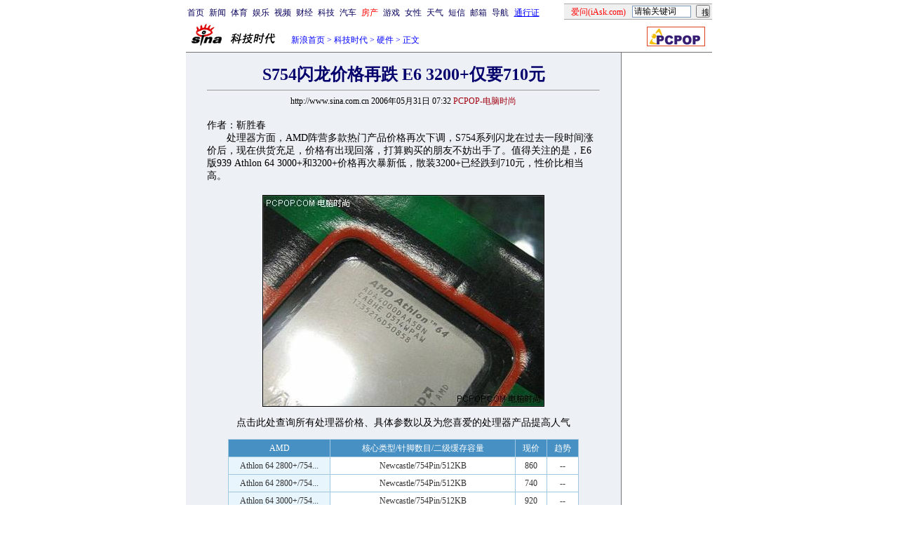

--- FILE ---
content_type: text/html
request_url: http://tech.sina.com.cn/h/2006-05-31/0732966455.shtml
body_size: 35403
content:
<!--[2,1,966455] published at 2006-05-31 07:33:07 from #006 by system-->
<!--PCPOP-电脑时尚-->
<!---->
<html>
<head>
<meta http-equiv="content-type" content="text/html; charset=gb2312">
<title>S754闪龙价格再跌 E6 3200+仅要710元_硬件_科技时代_新浪网</title>
<meta name="keywords" content=",S754闪龙价格再跌 E6 3200+仅要710元">
<meta name="description" content="S754闪龙价格再跌 E6 3200+仅要710元"> 
<meta name="stencil" content="PGLS000118">
<meta name="publishid" content="2,1,966455">
<script type="text/javascript" src="http://image2.sina.com.cn/home/sinaflash.js"></script>

<style type="text/css">
h1{
font-size:24px;
margin: 0px;
}
td,select,input {font-size:12px}
.l17 {line-height:170%;}
.l15 {line-height:150%;}
.f7 {font-size:7px;}
.f24 {font-size:24px;}
.f14{font-size:14px;line-height:130%;}
.title12 {font-size:12px;}
.title14 {font-size:14px;line-height:130%}
.tail12{font-size:12px;}
A:link {color: #0000ff;}
A:visited {color: #800080;}
A:active,A:hover {color : #ff0000}
A.a01:link,A.a01:visited {text-decoration:none;color: #07015B;}
A.a01:active,A.a01:hover {text-decoration:none;color : #ff0000}
A.a02:link,A.a02:visited {text-decoration:none;color: #0000ff;}
A.a02:active,A.a02:hover {text-decoration:none;color : #ff0000}
</style>
<style>
.yqin {display:inline; height:0px; width:0px; position:absolute; text-align:left;}
A.iask_f14:link,A.iask_f14:visited,A.iask_f14:active,A.iask_f14:hover {font-size:14px;text-decoration:none;color: #ff0000;}
A.akey:link {text-decoration:none;color: #0000ff;}
A.akey:visited {text-decoration:none;color: #800080;}
A.akey:active,A.akey:hover {text-decoration:underline;color : #ff0000}
</style>

<script language="JavaScript">
//发布日期
pagepubtime = "2006-05-31";

//广告显示判断
function checkPubTime(){

	//分解年、月、日
	DateTime = new Array(); 
	DateTime = pagepubtime.split("-");
	var year = DateTime[0];
	var month = DateTime[1];
	var day = DateTime[2];

	//用得到的年、月、日生成日期对象
	var pubTime = new Date(year,month - 1,day);
	//得到当前日期
	var now = new Date();

	//计算出当前日期与发布日期之间的毫秒差值
	var dif = now.getTime() - pubTime.getTime();

	//需要检测的日期差
	var difDay = 180;

	//一天24小时、一小时60分、一分60秒、一秒1000毫秒
	if (dif > difDay * 24 * 60 * 60 * 1000)
	{
		return false;
	}
	return true;
}
</script>

<script language="JavaScript">
function setBarPosition(){
	document.getElementById('toolBar').style.top=0
	document.getElementById('toolBar').style.left=621
	document.getElementById('toolBar').style.display='block'
}

function setTailPosition(){
//
var theHeight=(document.getElementById('toolBar').offsetHeight>document.getElementById('theEnd').offsetTop) ? document.getElementById('toolBar').offsetHeight : document.getElementById('theEnd').offsetTop
	document.getElementById('sinaTail').style.top=theHeight
	document.getElementById('sinaTail').style.left=document.getElementById('theEnd').offsetLeft
	document.getElementById('sinaTail').style.display='block'
}
</script>
<script language="JavaScript">
	function doZoom(size){
		document.getElementById('zoom').style.fontSize=size+'px'
		setTailPosition()
	}
	</script>
	<script language="JavaScript">
	
	function doPrint(){
	var str="<html>";
	var article;
	var css;
	var strAdBegin="<!--NEWSZW_HZH_BEGIN-->";
	var strAdEnd="<!--NEWSZW_HZH_END-->";
	var strFontSize='【<A href="javascript:doZoom(16)">大</A> <A href="javascript:doZoom(14)">中</A> <A href="javascript:doZoom(12)">小</A>】'
	var strdoPrint="doPrint()";
	var strTmp;
	
		css="<style>"
		+"body{font-family:宋体}"
		+"td,.f12{font-size:12px}"
		+".f24 {font-size:24px;}"
		+".f14 {font-size:14px;}"
		+".title14 {font-size:14px;line-height:130%}"
		+".l17 {line-height:170%;}"
		+"</style>";
	
		str +=	css;
		str +=	'<meta http-equiv="content-type" content="text/html; charset=gb2312">';
		str +=	"<body bgcolor=#ffffff topmargin=5 leftmargin=5 marginheight=5 marginwidth=5 onLoad='window.print()'>";
		str +=	"<center><table width=600 border=0 cellspacing=0 cellpadding=0><tr><td height=34 width=150><a href=http://tech.sina.com.cn><img src=http://tech.sina.com.cn/images/sina_kjsd.gif width=144 height=34 border=0></a></td><td valign=bottom><font color=#0000ff><a href=http://home.sina.com.cn/ class=a02>新浪首页</a> &gt; <a href=http://tech.sina.com.cn/ class=a02>科技时代</a> &gt; &nbsp;正文</font></td><td align=right valign=bottom><a href='javascript:history.back()'>返回</a>　<a href='javascript:window.print()'>打印</a></td></tr></table>";
		str +=	"<table width=600 border=0 cellpadding=0 cellspacing=20 bgcolor=#EDF0F5><tr><td>";
		
		article=document.getElementById('article').innerHTML;
		if(article.indexOf(strAdBegin)!=-1){
			str +=article.substr(0,article.indexOf(strAdBegin));
			strTmp=article.substr(article.indexOf(strAdEnd)+strAdEnd.length, article.length);
		}
		else{
			strTmp=article;
		}
		str +=strTmp
		str += escape(window.location.href)
		str +=	"</td></tr></table></center>";
		str +=	"</body></html>";
		document.write(str);
		document.close();
	}
</script>
</head>
<body bgcolor=#ffffff topmargin=5 marginheight=5 leftmargin=0 marginwidth=0 onLoad="setTailPosition()"><!-- body code begin -->

<!-- SUDA_CODE_START --> 
<script type="text/javascript"> 
//<!--
(function(){var an="V=2.1.16";var ah=window,F=document,s=navigator,W=s.userAgent,ao=ah.screen,j=ah.location.href;var aD="https:"==ah.location.protocol?"https://s":"http://",ay="beacon.sina.com.cn";var N=aD+ay+"/a.gif?",z=aD+ay+"/g.gif?",R=aD+ay+"/f.gif?",ag=aD+ay+"/e.gif?",aB=aD+"beacon.sinauda.com/i.gif?";var aA=F.referrer.toLowerCase();var aa="SINAGLOBAL",Y="FSINAGLOBAL",H="Apache",P="ULV",l="SUP",aE="UOR",E="_s_acc",X="_s_tentry",n=false,az=false,B=(document.domain=="sina.com.cn")?true:false;var o=0;var aG=false,A=false;var al="";var m=16777215,Z=0,C,K=0;var r="",b="",a="";var M=[],S=[],I=[];var u=0;var v=0;var p="";var am=false;var w=false;function O(){var e=document.createElement("iframe");e.src=aD+ay+"/data.html?"+new Date().getTime();e.id="sudaDataFrame";e.style.height="0px";e.style.width="1px";e.style.overflow="hidden";e.frameborder="0";e.scrolling="no";document.getElementsByTagName("head")[0].appendChild(e)}function k(){var e=document.createElement("iframe");e.src=aD+ay+"/ckctl.html";e.id="ckctlFrame";e.style.height="0px";e.style.width="1px";e.style.overflow="hidden";e.frameborder="0";e.scrolling="no";document.getElementsByTagName("head")[0].appendChild(e)}function q(){var e=document.createElement("script");e.src=aD+ay+"/h.js";document.getElementsByTagName("head")[0].appendChild(e)}function h(aH,i){var D=F.getElementsByName(aH);var e=(i>0)?i:0;return(D.length>e)?D[e].content:""}function aF(){var aJ=F.getElementsByName("sudameta");var aR=[];for(var aO=0;aO<aJ.length;aO++){var aK=aJ[aO].content;if(aK){if(aK.indexOf(";")!=-1){var D=aK.split(";");for(var aH=0;aH<D.length;aH++){var aP=aw(D[aH]);if(!aP){continue}aR.push(aP)}}else{aR.push(aK)}}}var aM=F.getElementsByTagName("meta");for(var aO=0,aI=aM.length;aO<aI;aO++){var aN=aM[aO];if(aN.name=="tags"){aR.push("content_tags:"+encodeURI(aN.content))}}var aL=t("vjuids");aR.push("vjuids:"+aL);var e="";var aQ=j.indexOf("#");if(aQ!=-1){e=escape(j.substr(aQ+1));aR.push("hashtag:"+e)}return aR}function V(aK,D,aI,aH){if(aK==""){return""}aH=(aH=="")?"=":aH;D+=aH;var aJ=aK.indexOf(D);if(aJ<0){return""}aJ+=D.length;var i=aK.indexOf(aI,aJ);if(i<aJ){i=aK.length}return aK.substring(aJ,i)}function t(e){if(undefined==e||""==e){return""}return V(F.cookie,e,";","")}function at(aI,e,i,aH){if(e!=null){if((undefined==aH)||(null==aH)){aH="sina.com.cn"}if((undefined==i)||(null==i)||(""==i)){F.cookie=aI+"="+e+";domain="+aH+";path=/"}else{var D=new Date();var aJ=D.getTime();aJ=aJ+86400000*i;D.setTime(aJ);aJ=D.getTime();F.cookie=aI+"="+e+";domain="+aH+";expires="+D.toUTCString()+";path=/"}}}function f(D){try{var i=document.getElementById("sudaDataFrame").contentWindow.storage;return i.get(D)}catch(aH){return false}}function ar(D,aH){try{var i=document.getElementById("sudaDataFrame").contentWindow.storage;i.set(D,aH);return true}catch(aI){return false}}function L(){var aJ=15;var D=window.SUDA.etag;if(!B){return"-"}if(u==0){O();q()}if(D&&D!=undefined){w=true}ls_gid=f(aa);if(ls_gid===false||w==false){return false}else{am=true}if(ls_gid&&ls_gid.length>aJ){at(aa,ls_gid,3650);n=true;return ls_gid}else{if(D&&D.length>aJ){at(aa,D,3650);az=true}var i=0,aI=500;var aH=setInterval((function(){var e=t(aa);if(w){e=D}i+=1;if(i>3){clearInterval(aH)}if(e.length>aJ){clearInterval(aH);ar(aa,e)}}),aI);return w?D:t(aa)}}function U(e,aH,D){var i=e;if(i==null){return false}aH=aH||"click";if((typeof D).toLowerCase()!="function"){return}if(i.attachEvent){i.attachEvent("on"+aH,D)}else{if(i.addEventListener){i.addEventListener(aH,D,false)}else{i["on"+aH]=D}}return true}function af(){if(window.event!=null){return window.event}else{if(window.event){return window.event}var D=arguments.callee.caller;var i;var aH=0;while(D!=null&&aH<40){i=D.arguments[0];if(i&&(i.constructor==Event||i.constructor==MouseEvent||i.constructor==KeyboardEvent)){return i}aH++;D=D.caller}return i}}function g(i){i=i||af();if(!i.target){i.target=i.srcElement;i.pageX=i.x;i.pageY=i.y}if(typeof i.layerX=="undefined"){i.layerX=i.offsetX}if(typeof i.layerY=="undefined"){i.layerY=i.offsetY}return i}function aw(aH){if(typeof aH!=="string"){throw"trim need a string as parameter"}var e=aH.length;var D=0;var i=/(\u3000|\s|\t|\u00A0)/;while(D<e){if(!i.test(aH.charAt(D))){break}D+=1}while(e>D){if(!i.test(aH.charAt(e-1))){break}e-=1}return aH.slice(D,e)}function c(e){return Object.prototype.toString.call(e)==="[object Array]"}function J(aH,aL){var aN=aw(aH).split("&");var aM={};var D=function(i){if(aL){try{return decodeURIComponent(i)}catch(aP){return i}}else{return i}};for(var aJ=0,aK=aN.length;aJ<aK;aJ++){if(aN[aJ]){var aI=aN[aJ].split("=");var e=aI[0];var aO=aI[1];if(aI.length<2){aO=e;e="$nullName"}if(!aM[e]){aM[e]=D(aO)}else{if(c(aM[e])!=true){aM[e]=[aM[e]]}aM[e].push(D(aO))}}}return aM}function ac(D,aI){for(var aH=0,e=D.length;aH<e;aH++){aI(D[aH],aH)}}function ak(i){var e=new RegExp("^http(?:s)?://([^/]+)","im");if(i.match(e)){return i.match(e)[1].toString()}else{return""}}function aj(aO){try{var aL="ABCDEFGHIJKLMNOPQRSTUVWXYZabcdefghijklmnopqrstuvwxyz0123456789+/=";var D="ABCDEFGHIJKLMNOPQRSTUVWXYZabcdefghijklmnopqrstuvwxyz0123456789-_=";var aQ=function(e){var aR="",aS=0;for(;aS<e.length;aS++){aR+="%"+aH(e[aS])}return decodeURIComponent(aR)};var aH=function(e){var i="0"+e.toString(16);return i.length<=2?i:i.substr(1)};var aP=function(aY,aV,aR){if(typeof(aY)=="string"){aY=aY.split("")}var aX=function(a7,a9){for(var a8=0;a8<a7.length;a8++){if(a7[a8]==a9){return a8}}return -1};var aS=[];var a6,a4,a1="";var a5,a3,a0,aZ="";if(aY.length%4!=0){}var e=/[^A-Za-z0-9\+\/\=]/g;var a2=aL.split("");if(aV=="urlsafe"){e=/[^A-Za-z0-9\-_\=]/g;a2=D.split("")}var aU=0;if(aV=="binnary"){a2=[];for(aU=0;aU<=64;aU++){a2[aU]=aU+128}}if(aV!="binnary"&&e.exec(aY.join(""))){return aR=="array"?[]:""}aU=0;do{a5=aX(a2,aY[aU++]);a3=aX(a2,aY[aU++]);a0=aX(a2,aY[aU++]);aZ=aX(a2,aY[aU++]);a6=(a5<<2)|(a3>>4);a4=((a3&15)<<4)|(a0>>2);a1=((a0&3)<<6)|aZ;aS.push(a6);if(a0!=64&&a0!=-1){aS.push(a4)}if(aZ!=64&&aZ!=-1){aS.push(a1)}a6=a4=a1="";a5=a3=a0=aZ=""}while(aU<aY.length);if(aR=="array"){return aS}var aW="",aT=0;for(;aT<aS.lenth;aT++){aW+=String.fromCharCode(aS[aT])}return aW};var aI=[];var aN=aO.substr(0,3);var aK=aO.substr(3);switch(aN){case"v01":for(var aJ=0;aJ<aK.length;aJ+=2){aI.push(parseInt(aK.substr(aJ,2),16))}return decodeURIComponent(aQ(aP(aI,"binnary","array")));break;case"v02":aI=aP(aK,"urlsafe","array");return aQ(aP(aI,"binnary","array"));break;default:return decodeURIComponent(aO)}}catch(aM){return""}}var ap={screenSize:function(){return(m&8388608==8388608)?ao.width+"x"+ao.height:""},colorDepth:function(){return(m&4194304==4194304)?ao.colorDepth:""},appCode:function(){return(m&2097152==2097152)?s.appCodeName:""},appName:function(){return(m&1048576==1048576)?((s.appName.indexOf("Microsoft Internet Explorer")>-1)?"MSIE":s.appName):""},cpu:function(){return(m&524288==524288)?(s.cpuClass||s.oscpu):""},platform:function(){return(m&262144==262144)?(s.platform):""},jsVer:function(){if(m&131072!=131072){return""}var aI,e,aK,D=1,aH=0,i=(s.appName.indexOf("Microsoft Internet Explorer")>-1)?"MSIE":s.appName,aJ=s.appVersion;if("MSIE"==i){e="MSIE";aI=aJ.indexOf(e);if(aI>=0){aK=window.parseInt(aJ.substring(aI+5));if(3<=aK){D=1.1;if(4<=aK){D=1.3}}}}else{if(("Netscape"==i)||("Opera"==i)||("Mozilla"==i)){D=1.3;e="Netscape6";aI=aJ.indexOf(e);if(aI>=0){D=1.5}}}return D},network:function(){if(m&65536!=65536){return""}var i="";i=(s.connection&&s.connection.type)?s.connection.type:i;try{F.body.addBehavior("#default#clientCaps");i=F.body.connectionType}catch(D){i="unkown"}return i},language:function(){return(m&32768==32768)?(s.systemLanguage||s.language):""},timezone:function(){return(m&16384==16384)?(new Date().getTimezoneOffset()/60):""},flashVer:function(){if(m&8192!=8192){return""}var aK=s.plugins,aH,aL,aN;if(aK&&aK.length){for(var aJ in aK){aL=aK[aJ];if(aL.description==null){continue}if(aH!=null){break}aN=aL.description.toLowerCase();if(aN.indexOf("flash")!=-1){aH=aL.version?parseInt(aL.version):aN.match(/\d+/);continue}}}else{if(window.ActiveXObject){for(var aI=10;aI>=2;aI--){try{var D=new ActiveXObject("ShockwaveFlash.ShockwaveFlash."+aI);if(D){aH=aI;break}}catch(aM){}}}else{if(W.indexOf("webtv/2.5")!=-1){aH=3}else{if(W.indexOf("webtv")!=-1){aH=2}}}}return aH},javaEnabled:function(){if(m&4096!=4096){return""}var D=s.plugins,i=s.javaEnabled(),aH,aI;if(i==true){return 1}if(D&&D.length){for(var e in D){aH=D[e];if(aH.description==null){continue}if(i!=null){break}aI=aH.description.toLowerCase();if(aI.indexOf("java plug-in")!=-1){i=parseInt(aH.version);continue}}}else{if(window.ActiveXObject){i=(new ActiveXObject("JavaWebStart.IsInstalled")!=null)}}return i?1:0}};var ad={pageId:function(i){var D=i||r,aK="-9999-0-0-1";if((undefined==D)||(""==D)){try{var aH=h("publishid");if(""!=aH){var aJ=aH.split(",");if(aJ.length>0){if(aJ.length>=3){aK="-9999-0-"+aJ[1]+"-"+aJ[2]}D=aJ[0]}}else{D="0"}}catch(aI){D="0"}D=D+aK}return D},sessionCount:function(){var e=t("_s_upa");if(e==""){e=0}return e},excuteCount:function(){return SUDA.sudaCount},referrer:function(){if(m&2048!=2048){return""}var e=/^[^\?&#]*.swf([\?#])?/;if((aA=="")||(aA.match(e))){var i=V(j,"ref","&","");if(i!=""){return escape(i)}}return escape(aA)},isHomepage:function(){if(m&1024!=1024){return""}var D="";try{F.body.addBehavior("#default#homePage");D=F.body.isHomePage(j)?"Y":"N"}catch(i){D="unkown"}return D},PGLS:function(){return(m&512==512)?h("stencil"):""},ZT:function(){if(m&256!=256){return""}var e=h("subjectid");e.replace(",",".");e.replace(";",",");return escape(e)},mediaType:function(){return(m&128==128)?h("mediaid"):""},domCount:function(){return(m&64==64)?F.getElementsByTagName("*").length:""},iframeCount:function(){return(m&32==32)?F.getElementsByTagName("iframe").length:""}};var av={visitorId:function(){var i=15;var e=t(aa);if(e.length>i&&u==0){return e}else{return}},fvisitorId:function(e){if(!e){var e=t(Y);return e}else{at(Y,e,3650)}},sessionId:function(){var e=t(H);if(""==e){var i=new Date();e=Math.random()*10000000000000+"."+i.getTime()}return e},flashCookie:function(e){if(e){}else{return p}},lastVisit:function(){var D=t(H);var aI=t(P);var aH=aI.split(":");var aJ="",i;if(aH.length>=6){if(D!=aH[4]){i=new Date();var e=new Date(window.parseInt(aH[0]));aH[1]=window.parseInt(aH[1])+1;if(i.getMonth()!=e.getMonth()){aH[2]=1}else{aH[2]=window.parseInt(aH[2])+1}if(((i.getTime()-e.getTime())/86400000)>=7){aH[3]=1}else{if(i.getDay()<e.getDay()){aH[3]=1}else{aH[3]=window.parseInt(aH[3])+1}}aJ=aH[0]+":"+aH[1]+":"+aH[2]+":"+aH[3];aH[5]=aH[0];aH[0]=i.getTime();at(P,aH[0]+":"+aH[1]+":"+aH[2]+":"+aH[3]+":"+D+":"+aH[5],360)}else{aJ=aH[5]+":"+aH[1]+":"+aH[2]+":"+aH[3]}}else{i=new Date();aJ=":1:1:1";at(P,i.getTime()+aJ+":"+D+":",360)}return aJ},userNick:function(){if(al!=""){return al}var D=unescape(t(l));if(D!=""){var i=V(D,"ag","&","");var e=V(D,"user","&","");var aH=V(D,"uid","&","");var aJ=V(D,"sex","&","");var aI=V(D,"dob","&","");al=i+":"+e+":"+aH+":"+aJ+":"+aI;return al}else{return""}},userOrigin:function(){if(m&4!=4){return""}var e=t(aE);var i=e.split(":");if(i.length>=2){return i[0]}else{return""}},advCount:function(){return(m&2==2)?t(E):""},setUOR:function(){var aL=t(aE),aP="",i="",aO="",aI="",aM=j.toLowerCase(),D=F.referrer.toLowerCase();var aQ=/[&|?]c=spr(_[A-Za-z0-9]{1,}){3,}/;var aK=new Date();if(aM.match(aQ)){aO=aM.match(aQ)[0]}else{if(D.match(aQ)){aO=D.match(aQ)[0]}}if(aO!=""){aO=aO.substr(3)+":"+aK.getTime()}if(aL==""){if(t(P)==""){aP=ak(D);i=ak(aM)}at(aE,aP+","+i+","+aO,365)}else{var aJ=0,aN=aL.split(",");if(aN.length>=1){aP=aN[0]}if(aN.length>=2){i=aN[1]}if(aN.length>=3){aI=aN[2]}if(aO!=""){aJ=1}else{var aH=aI.split(":");if(aH.length>=2){var e=new Date(window.parseInt(aH[1]));if(e.getTime()<(aK.getTime()-86400000*30)){aJ=1}}}if(aJ){at(aE,aP+","+i+","+aO,365)}}},setAEC:function(e){if(""==e){return}var i=t(E);if(i.indexOf(e+",")<0){i=i+e+","}at(E,i,7)},ssoInfo:function(){var D=unescape(aj(t("sso_info")));if(D!=""){if(D.indexOf("uid=")!=-1){var i=V(D,"uid","&","");return escape("uid:"+i)}else{var e=V(D,"u","&","");return escape("u:"+unescape(e))}}else{return""}},subp:function(){return t("SUBP")}};var ai={CI:function(){var e=["sz:"+ap.screenSize(),"dp:"+ap.colorDepth(),"ac:"+ap.appCode(),"an:"+ap.appName(),"cpu:"+ap.cpu(),"pf:"+ap.platform(),"jv:"+ap.jsVer(),"ct:"+ap.network(),"lg:"+ap.language(),"tz:"+ap.timezone(),"fv:"+ap.flashVer(),"ja:"+ap.javaEnabled()];return"CI="+e.join("|")},PI:function(e){var i=["pid:"+ad.pageId(e),"st:"+ad.sessionCount(),"et:"+ad.excuteCount(),"ref:"+ad.referrer(),"hp:"+ad.isHomepage(),"PGLS:"+ad.PGLS(),"ZT:"+ad.ZT(),"MT:"+ad.mediaType(),"keys:","dom:"+ad.domCount(),"ifr:"+ad.iframeCount()];return"PI="+i.join("|")},UI:function(){var e=["vid:"+av.visitorId(),"sid:"+av.sessionId(),"lv:"+av.lastVisit(),"un:"+av.userNick(),"uo:"+av.userOrigin(),"ae:"+av.advCount(),"lu:"+av.fvisitorId(),"si:"+av.ssoInfo(),"rs:"+(n?1:0),"dm:"+(B?1:0),"su:"+av.subp()];return"UI="+e.join("|")},EX:function(i,e){if(m&1!=1){return""}i=(null!=i)?i||"":b;e=(null!=e)?e||"":a;return"EX=ex1:"+i+"|ex2:"+e},MT:function(){return"MT="+aF().join("|")},V:function(){return an},R:function(){return"gUid_"+new Date().getTime()}};function ax(){var aK="-",aH=F.referrer.toLowerCase(),D=j.toLowerCase();if(""==t(X)){if(""!=aH){aK=ak(aH)}at(X,aK,"","weibo.com")}var aI=/weibo.com\/reg.php/;if(D.match(aI)){var aJ=V(unescape(D),"sharehost","&","");var i=V(unescape(D),"appkey","&","");if(""!=aJ){at(X,aJ,"","weibo.com")}at("appkey",i,"","weibo.com")}}function d(e,i){G(e,i)}function G(i,D){D=D||{};var e=new Image(),aH;if(D&&D.callback&&typeof D.callback=="function"){e.onload=function(){clearTimeout(aH);aH=null;D.callback(true)}}SUDA.img=e;e.src=i;aH=setTimeout(function(){if(D&&D.callback&&typeof D.callback=="function"){D.callback(false);e.onload=null}},D.timeout||2000)}function x(e,aH,D,aI){SUDA.sudaCount++;if(!av.visitorId()&&!L()){if(u<3){u++;setTimeout(x,500);return}}var i=N+[ai.V(),ai.CI(),ai.PI(e),ai.UI(),ai.MT(),ai.EX(aH,D),ai.R()].join("&");G(i,aI)}function y(e,D,i){if(aG||A){return}if(SUDA.sudaCount!=0){return}x(e,D,i)}function ab(e,aH){if((""==e)||(undefined==e)){return}av.setAEC(e);if(0==aH){return}var D="AcTrack||"+t(aa)+"||"+t(H)+"||"+av.userNick()+"||"+e+"||";var i=ag+D+"&gUid_"+new Date().getTime();d(i)}function aq(aI,e,i,aJ){aJ=aJ||{};if(!i){i=""}else{i=escape(i)}var aH="UATrack||"+t(aa)+"||"+t(H)+"||"+av.userNick()+"||"+aI+"||"+e+"||"+ad.referrer()+"||"+i+"||"+(aJ.realUrl||"")+"||"+(aJ.ext||"");var D=ag+aH+"&gUid_"+new Date().getTime();d(D,aJ)}function aC(aK){var i=g(aK);var aI=i.target;var aH="",aL="",D="";var aJ;if(aI!=null&&aI.getAttribute&&(!aI.getAttribute("suda-uatrack")&&!aI.getAttribute("suda-actrack")&&!aI.getAttribute("suda-data"))){while(aI!=null&&aI.getAttribute&&(!!aI.getAttribute("suda-uatrack")||!!aI.getAttribute("suda-actrack")||!!aI.getAttribute("suda-data"))==false){if(aI==F.body){return}aI=aI.parentNode}}if(aI==null||aI.getAttribute==null){return}aH=aI.getAttribute("suda-actrack")||"";aL=aI.getAttribute("suda-uatrack")||aI.getAttribute("suda-data")||"";sudaUrls=aI.getAttribute("suda-urls")||"";if(aL){aJ=J(aL);if(aI.tagName.toLowerCase()=="a"){D=aI.href}opts={};opts.ext=(aJ.ext||"");aJ.key&&SUDA.uaTrack&&SUDA.uaTrack(aJ.key,aJ.value||aJ.key,D,opts)}if(aH){aJ=J(aH);aJ.key&&SUDA.acTrack&&SUDA.acTrack(aJ.key,aJ.value||aJ.key)}}if(window.SUDA&&Object.prototype.toString.call(window.SUDA)==="[object Array]"){for(var Q=0,ae=SUDA.length;Q<ae;Q++){switch(SUDA[Q][0]){case"setGatherType":m=SUDA[Q][1];break;case"setGatherInfo":r=SUDA[Q][1]||r;b=SUDA[Q][2]||b;a=SUDA[Q][3]||a;break;case"setPerformance":Z=SUDA[Q][1];break;case"setPerformanceFilter":C=SUDA[Q][1];break;case"setPerformanceInterval":K=SUDA[Q][1]*1||0;K=isNaN(K)?0:K;break;case"setGatherMore":M.push(SUDA[Q].slice(1));break;case"acTrack":S.push(SUDA[Q].slice(1));break;case"uaTrack":I.push(SUDA[Q].slice(1));break}}}aG=(function(D,i){if(ah.top==ah){return false}else{try{if(F.body.clientHeight==0){return false}return((F.body.clientHeight>=D)&&(F.body.clientWidth>=i))?false:true}catch(aH){return true}}})(320,240);A=(function(){return false})();av.setUOR();var au=av.sessionId();window.SUDA=window.SUDA||[];SUDA.sudaCount=SUDA.sudaCount||0;SUDA.log=function(){x.apply(null,arguments)};SUDA.acTrack=function(){ab.apply(null,arguments)};SUDA.uaTrack=function(){aq.apply(null,arguments)};U(F.body,"click",aC);window.GB_SUDA=SUDA;GB_SUDA._S_pSt=function(){};GB_SUDA._S_acTrack=function(){ab.apply(null,arguments)};GB_SUDA._S_uaTrack=function(){aq.apply(null,arguments)};window._S_pSt=function(){};window._S_acTrack=function(){ab.apply(null,arguments)};window._S_uaTrack=function(){aq.apply(null,arguments)};window._S_PID_="";if(!window.SUDA.disableClickstream){y()}try{k()}catch(T){}})();
//-->
</script> 
<noScript> 
<div style='position:absolute;top:0;left:0;width:0;height:0;visibility:hidden'><img width=0 height=0 src='//beacon.sina.com.cn/a.gif?noScript' border='0' alt='' /></div> 
</noScript> 
<!-- SUDA_CODE_END -->

<!-- SSO_GETCOOKIE_START -->
<script type="text/javascript">var sinaSSOManager=sinaSSOManager||{};sinaSSOManager.getSinaCookie=function(){function dc(u){if(u==undefined){return""}var decoded=decodeURIComponent(u);return decoded=="null"?"":decoded}function ps(str){var arr=str.split("&");var arrtmp;var arrResult={};for(var i=0;i<arr.length;i++){arrtmp=arr[i].split("=");arrResult[arrtmp[0]]=dc(arrtmp[1])}return arrResult}function gC(name){var Res=eval("/"+name+"=([^;]+)/").exec(document.cookie);return Res==null?null:Res[1]}var sup=dc(gC("SUP"));if(!sup){sup=dc(gC("SUR"))}if(!sup){return null}return ps(sup)};</script>
<!-- SSO_GETCOOKIE_END -->

<script type="text/javascript">new function(r,s,t){this.a=function(n,t,e){if(window.addEventListener){n.addEventListener(t,e,false);}else if(window.attachEvent){n.attachEvent("on"+t,e);}};this.b=function(f){var t=this;return function(){return f.apply(t,arguments);};};this.c=function(){var f=document.getElementsByTagName("form");for(var i=0;i<f.length;i++){var o=f[i].action;if(this.r.test(o)){f[i].action=o.replace(this.r,this.s);}}};this.r=r;this.s=s;this.d=setInterval(this.b(this.c),t);this.a(window,"load",this.b(function(){this.c();clearInterval(this.d);}));}(/http:\/\/www\.google\.c(om|n)\/search/, "http://keyword.sina.com.cn/searchword.php", 250);</script>
<!-- body code end -->

<center>
<!--导航start-->
<style>.h3 {font-size:7px;color:#FFBD00}</style>
<table width=750 border=0 cellspacing=0 cellpadding=0>
<tr><td>

<script>
function getCookie(name) {

  var search;

  search = name + "="
  offset = document.cookie.indexOf(search) 
  if (offset != -1) {
    offset += search.length ;
    end = document.cookie.indexOf(";", offset) ;
    if (end == -1)
      end = document.cookie.length;
    return document.cookie.substring(offset, end);
  }
  else
    return "";
}

function unipro_clearCookie(name ) {
	document.cookie=name+"=; " + "domain=sina.com.cn; path=/; ";     
	//bites = document.cookie.split("; ");
} 

function getMobileNum(ckName){
var userInfo = getCookie(ckName).split(":");
	return userInfo[2];
}

function unipro_UniProLogout() {
	unipro_clearCookie("SINAPRO");
	unipro_clearCookie("SINA-AVATAR");
	unipro_clearCookie("SINAPROC");
	unipro_clearCookie("nick");
	unipro_clearCookie("SINA_NU");      
	unipro_clearCookie("SINA_OU");
	unipro_clearCookie("appmask");
	unipro_clearCookie("gender");
	unipro_clearCookie("UNIPROTM");
	unipro_clearCookie("UNIPROU");
	unipro_clearCookie("SINA_USER");
	unipro_clearCookie("SMS_COOKIE");
	return true;
}

function getUniproUrl_stand(){
	window.location='http://unipro.sina.com.cn/';
	return false;
}

function getUniproUrl_welcome(){
	unipro_UniProLogout();
	window.location='http://unipro.sina.com.cn';
	return false;	
}

function print_stand_unipro_head()
{
	document.write("<table border=0 cellpadding=0 cellspacing=0 width=100%><tr align=center><td><a href=http://www.sina.com.cn class=a01>首页</a></td><td width=4></td><td><a href=http://news.sina.com.cn class=a01>新闻</a></td><td width=4></td><td><a href=http://sports.sina.com.cn class=a01>体育</a></td><td width=4></td><td><a href=http://ent.sina.com.cn class=a01>娱乐</a></td><td width=4></td><td><a href=http://bn.sina.com.cn/ class=a01>视频</a></td><td width=4></td><td><a href=http://finance.sina.com.cn/ class=a01>财经</a></td><td width=4></td><td><a href=http://tech.sina.com.cn/ class=a01>科技</a></td><td width=4></td><td><a href=http://auto.sina.com.cn/ class=a01>汽车</a></td><td width=4></td><td><a href=http://house.sina.com.cn/ class=a01><font color=red>房产</font></a></td><td width=4></td><td><a href=http://games.sina.com.cn class=a01>游戏</a></td><td width=4></td><td><a href=http://eladies.sina.com.cn/ class=a01>女性</a></td><td width=4></td><td><a href=http://weather.news.sina.com.cn/ class=a01>天气</a></td><td width=4></td><td><a href=http://sms.sina.com.cn class=a01>短信</a></td><td width=4></td><td><a href=http://mail.sina.com.cn class=a01>邮箱</a></td><td width=4></td></td><td><a href=http://news.sina.com.cn/guide/ class=a01>导航</a></td><td width=4></td><td ><a href=# onClick='return getUniproUrl_stand()'>通行证</a></td><td align=right style=\"padding-bottom:4px;\"><table width=211 border=0 align=right cellpadding=0 cellspacing=0>	<tr><td width=211 colspan=3 height=1 bgcolor=#A9A9A9></td>	</tr>	<form name=\"_searchiask\" method=get action=\"http://www.iask.com/s\" onsubmit=\"return checkiask()\" target=_blank><input type=hidden name=f value=n><input type=hidden name=fnp_h value=1><tr bgcolor=#F0F0F0><td width=97 height=21 align=center style=\"padding-top:3px;\"><a href=http://iask.com target=_blank  class=a01><font color=#ff0000>爱问(iAsk.com)</font></a></td><td width=91><input type=text name=\"k\" size=12 style=\"width:84px;height:17px;border:1px solid #7F9DB9;\" value=\"请输关键词\" onClick=\"javascript:if(this.value=='请输关键词')this.value='';\"></td>	<td width=23><input type=submit style=\"width:20px;height:18px\" value=\"搜\"></td>	</tr>	<tr><td colspan=3 height=1 bgcolor=#A9A9A9></td>	</tr>	</form>	</table></td></tr></table>");
	
	document.write("</td><td align=right>");
	
	
}

function print_stand_unipro_welcome()
{
	var unipro_login_nickname = getCookie( "nick" );
	var unipro_login_pos = unipro_login_nickname.indexOf( "(" );
	if ( unipro_login_pos != -1 )
	{
		unipro_login_nickname = unipro_login_nickname.substr( 0, unipro_login_pos );
	}
	
	document.write("<table border=0 cellpadding=0 cellspacing=0 width=100%><tr align=center><td><a href=http://www.sina.com.cn class=a01>首页</a></td><td width=4></td><td><a href=http://news.sina.com.cn class=a01>新闻</a></td><td width=4></td><td><a href=http://sports.sina.com.cn class=a01>体育</a></td><td width=4></td><td><a href=http://ent.sina.com.cn class=a01>娱乐</a></td><td width=4></td><td><a href=http://bn.sina.com.cn/ class=a01>视频</a></td><td width=4></td><td><a href=http://finance.sina.com.cn/ class=a01>财经</a></td><td width=4></td><td><a href=http://tech.sina.com.cn/ class=a01>科技</a></td><td width=4></td><td><a href=http://auto.sina.com.cn/ class=a01>汽车</a></td><td width=4></td><td><a href=http://house.sina.com.cn/ class=a01><font color=red>房产</font></a></td><td width=4></td><td><a href=http://games.sina.com.cn class=a01>游戏</a></td><td width=4></td><td><a href=http://weather.sina.com.cn/ class=a01>天气</a></td><td width=4></td><td><a href=http://sms.sina.com.cn class=a01>短信</a></td><td width=4></td><td><a href=http://mail.sina.com.cn class=a01>邮箱</a></td><td width=4></td><td><a href=http://news.sina.com.cn/guide/ class=a01>导航</a></td><td width=4></td></tr></table>");
	
	document.write("</td><td align=right>");
	
	document.write("<table height=25 border=0 cellpadding=0 cellspacing=0>");
	document.write("<tr>");
	
	if ( unipro_login_nickname!="" && unipro_login_nickname!="null" && unipro_login_nickname!=null && unipro_login_nickname!="undefined" ) {
		document.write("<td align=right> "+unipro_login_nickname+"</td><td width=4></td><td><a href=# onClick='return getUniproUrl_welcome()'><font color=#0000ff>退出</font></a>");
	} else {
		document.write( "<td align=right> 新浪过客" +"</td><td width=4></td><td><a href=# onClick='return getUniproUrl_welcome()'><font color=#0000ff>退出</font></a>");
	}
	document.write("&nbsp;</td><td style=\"padding-bottom:4px;\"><table width=211 border=0 align=right cellpadding=0 cellspacing=0>	<tr><td width=211 colspan=3 height=1 bgcolor=#A9A9A9></td>	</tr>	<form name=\"_searchiask\" method=get action=\"http://www.iask.com/s\" onsubmit=\"return checkiask()\" target=_blank><input type=hidden name=f value=n><input type=hidden name=fnp_h value=1><tr bgcolor=#F0F0F0><td width=97 height=21 align=center style=\"padding-top:3px;\"><a href=http://iask.com target=_blank  class=a01><font color=#ff0000>爱问(iAsk.com)</font></a></td><td width=91><input type=text name=\"k\" size=12 style=\"width:84px;height:17px;border:1px solid #7F9DB9;\" value=\"请输关键词\" onClick=\"javascript:if(this.value=='请输关键词')this.value='';\"></td>	<td width=23><input type=submit style=\"width:20px;height:18px\" value=\"搜\"></td>	</tr>	<tr><td colspan=3 height=1 bgcolor=#A9A9A9></td>	</tr>	</form>	</table></td></tr>");
	document.write("</table>");
}

function checkiask()
{
	if (document._searchiask.k.value=="请输关键词" || document._searchiask.k.value=="" )
	{
		window.open("http://iask.com");
		return false;
	}
	return true;
}
</script>

<script language="javascript">
if (getCookie("SINAPRO") == "") {
	print_stand_unipro_head();

} else {

	print_stand_unipro_welcome();

}
</script>
</td></tr>
</table>
<!--导航end-->
<!--头部结束-->

<div id=PublicRelation4 name="PublicRelation" style="DISPLAY:none">
<!--ADS:begin=PDPS000000001351:{4834DF51-2649-4C51-9FE3-B19970DE5C3F}--><!--ADS:end-->
</div>
<SCRIPT>	 
//<!--广告发布-->
<!--
	if (checkPubTime())
	{
		document.getElementById("PublicRelation4").style.display="";
	}
-->
</SCRIPT>

<table width=750 border=0 cellspacing=0 cellpadding=0>
<tr><td height=34 width=150><a href=http://tech.sina.com.cn><img src=http://image2.sina.com.cn/IT/images/sina_kjsd.gif width=144 height=34 border=0 alt=科技时代></a></td><td width=440 valign=bottom><font color=#0000ff><a href=http://home.sina.com.cn/ class=a02>新浪首页</a> &gt; <a href=http://tech.sina.com.cn/ class=a02>科技时代</a> &gt; <a href=/hardware/ class=a02>硬件</a> &gt; 正文</font></td><td align=right valign=bottom width=150><a href=http://www.pcpop.com.cn target=_blank><img src=http://image2.sina.com.cn/IT/images/meiti_logo/1_2-50-629_20020321101823.gif border=0 height=28></a></td><td width=10></td></tr>
</table>
<table width=750 border=0 cellspacing=0 cellpadding=0>
<tr><td height=8></td></tr>
<tr><td height=1 bgcolor=#747474><img src=http://image2.sina.com.cn/c.gif width=1 height=1></td></tr>
</table>

<div id="outer" style="position:relative;width:750px;">
<table width=750 border=0 cellspacing=0 cellpadding=0>
<tr><td width=620 valign=top align=center rowspan=2 bgcolor=#EDF0F5>
<br>
	<div id=article>
	<table width=560 border=0 cellspacing=0 cellpadding=0>
	<tr><th class=f24><font color=#05006C><h1>S754闪龙价格再跌 E6 3200+仅要710元</h1></font></th></tr>
	<tr><td height=><hr size=1 bgcolor=#d9d9d9></td></tr>
	<tr><td height=20 align=center>http://www.sina.com.cn 2006年05月31日&nbsp;07:32 <font color=#A20010>PCPOP-电脑时尚</font></td></tr>
	<tr><td height=15></td></tr>
	<tr><td class=l17><font id="zoom" class=f14>

	<!-- 正文内部文字导航 : begin -->
	
	<!-- 正文内部文字导航 : end -->
	
	
	
	
	作者：靳胜春 <br>　　处理器方面，AMD阵营多款热门产品价格再次下调，S754系列闪龙在过去一段时间涨价后，现在供货充足，价格有出现回落，打算购买的朋友不妨出手了。值得关注的是，E6版939 Athlon 64 3000+和3200+价格再次暴新低，散装3200+已经跌到710元，性价比相当高。</div>
<DIV align=left>&nbsp;</div>
<DIV align=center><DIV align=center><DIV align=center><DIV align=center><DIV align=center><img alt=S754闪龙价格再跌E63200+仅要710元 src="http://image2.sina.com.cn/IT/cr/2006/0531/1750106833.jpg" border="1"></div>
</div>
</div>
</div>
<P align=center>点击此处查询所有处理器价格、具体参数以及为您喜爱的处理器产品提高人气</p>
</div>
<DIV align=center>
<TABLE class=MsoNormalTable style="BACKGROUND: #a2c7e1; WIDTH: 375pt; mso-cellspacing: .7pt; mso-padding-alt: 2.25pt 2.25pt 2.25pt 2.25pt" cellSpacing=1 cellPadding=0 width=500 border=0>
<TBODY>
<TR style="mso-yfti-irow: 0; mso-yfti-firstrow: yes">
<TD style="BORDER-RIGHT: #ebe9ed; PADDING-RIGHT: 2.25pt; BORDER-TOP: #ebe9ed; PADDING-LEFT: 2.25pt; BACKGROUND: #4690c4; PADDING-BOTTOM: 2.25pt; BORDER-LEFT: #ebe9ed; WIDTH: 103.5pt; PADDING-TOP: 2.25pt; BORDER-BOTTOM: #ebe9ed" width=138><P class=MsoNormal style="MARGIN: 0cm 0cm 0pt; LINE-HEIGHT: 150%; TEXT-ALIGN: center; mso-pagination: widow-orphan" align=center><SPAN lang=EN-US style="FONT-SIZE: 9pt; COLOR: #333333; LINE-HEIGHT: 150%; FONT-FAMILY: simsun; mso-bidi-font-family: 宋体; mso-bidi-font-size: 12.0pt; mso-font-kerning: 0pt"><SPAN style="COLOR: white; TEXT-DECORATION: none; text-underline: none">AMD</SPAN></SPAN><SPAN lang=EN-US style="FONT-SIZE: 9pt; COLOR: #333333; LINE-HEIGHT: 150%; FONT-FAMILY: simsun; mso-bidi-font-family: 宋体; mso-font-kerning: 0pt"><?xml:namespace prefix = o ns = "urn:schemas-microsoft-com:office:office" /><o:p></o:p></SPAN></p>
</TD>
<TD style="BORDER-RIGHT: #ebe9ed; PADDING-RIGHT: 2.25pt; BORDER-TOP: #ebe9ed; PADDING-LEFT: 2.25pt; BACKGROUND: #4690c4; PADDING-BOTTOM: 2.25pt; BORDER-LEFT: #ebe9ed; PADDING-TOP: 2.25pt; BORDER-BOTTOM: #ebe9ed"><P class=MsoNormal style="MARGIN: 0cm 0cm 0pt; LINE-HEIGHT: 150%; TEXT-ALIGN: center; mso-pagination: widow-orphan" align=center><SPAN style="FONT-SIZE: 9pt; COLOR: white; LINE-HEIGHT: 150%; FONT-FAMILY: 宋体; mso-bidi-font-family: 宋体; mso-bidi-font-size: 12.0pt; mso-font-kerning: 0pt; mso-ascii-font-family: simsun; mso-hansi-font-family: simsun">核心类型</SPAN><SPAN lang=EN-US style="FONT-SIZE: 9pt; COLOR: white; LINE-HEIGHT: 150%; FONT-FAMILY: simsun; mso-bidi-font-family: 宋体; mso-bidi-font-size: 12.0pt; mso-font-kerning: 0pt">/</SPAN><SPAN style="FONT-SIZE: 9pt; COLOR: white; LINE-HEIGHT: 150%; FONT-FAMILY: 宋体; mso-bidi-font-family: 宋体; mso-bidi-font-size: 12.0pt; mso-font-kerning: 0pt; mso-ascii-font-family: simsun; mso-hansi-font-family: simsun">针脚数目</SPAN><SPAN lang=EN-US style="FONT-SIZE: 9pt; COLOR: white; LINE-HEIGHT: 150%; FONT-FAMILY: simsun; mso-bidi-font-family: 宋体; mso-bidi-font-size: 12.0pt; mso-font-kerning: 0pt">/</SPAN><SPAN style="FONT-SIZE: 9pt; COLOR: white; LINE-HEIGHT: 150%; FONT-FAMILY: 宋体; mso-bidi-font-family: 宋体; mso-bidi-font-size: 12.0pt; mso-font-kerning: 0pt; mso-ascii-font-family: simsun; mso-hansi-font-family: simsun">二级缓存容量</SPAN><SPAN lang=EN-US style="FONT-SIZE: 9pt; COLOR: #333333; LINE-HEIGHT: 150%; FONT-FAMILY: simsun; mso-bidi-font-family: 宋体; mso-font-kerning: 0pt"><o:p></o:p></SPAN></p>
</TD>
<TD style="BORDER-RIGHT: #ebe9ed; PADDING-RIGHT: 2.25pt; BORDER-TOP: #ebe9ed; PADDING-LEFT: 2.25pt; BACKGROUND: #4690c4; PADDING-BOTTOM: 2.25pt; BORDER-LEFT: #ebe9ed; WIDTH: 28.5pt; PADDING-TOP: 2.25pt; BORDER-BOTTOM: #ebe9ed" width=38><P class=MsoNormal style="MARGIN: 0cm 0cm 0pt; LINE-HEIGHT: 150%; TEXT-ALIGN: center; mso-pagination: widow-orphan" align=center><SPAN style="FONT-SIZE: 9pt; COLOR: white; LINE-HEIGHT: 150%; FONT-FAMILY: 宋体; mso-bidi-font-family: 宋体; mso-bidi-font-size: 12.0pt; mso-font-kerning: 0pt; mso-ascii-font-family: simsun; mso-hansi-font-family: simsun">现价</SPAN><SPAN lang=EN-US style="FONT-SIZE: 9pt; COLOR: #333333; LINE-HEIGHT: 150%; FONT-FAMILY: simsun; mso-bidi-font-family: 宋体; mso-font-kerning: 0pt"><o:p></o:p></SPAN></p>
</TD>
<TD style="BORDER-RIGHT: #ebe9ed; PADDING-RIGHT: 2.25pt; BORDER-TOP: #ebe9ed; PADDING-LEFT: 2.25pt; BACKGROUND: #4690c4; PADDING-BOTTOM: 2.25pt; BORDER-LEFT: #ebe9ed; WIDTH: 28.5pt; PADDING-TOP: 2.25pt; BORDER-BOTTOM: #ebe9ed" width=38><P class=MsoNormal style="MARGIN: 0cm 0cm 0pt; LINE-HEIGHT: 150%; TEXT-ALIGN: center; mso-pagination: widow-orphan" align=center><SPAN style="FONT-SIZE: 9pt; COLOR: white; LINE-HEIGHT: 150%; FONT-FAMILY: 宋体; mso-bidi-font-family: 宋体; mso-bidi-font-size: 12.0pt; mso-font-kerning: 0pt; mso-ascii-font-family: simsun; mso-hansi-font-family: simsun">趋势</SPAN><SPAN lang=EN-US style="FONT-SIZE: 9pt; COLOR: #333333; LINE-HEIGHT: 150%; FONT-FAMILY: simsun; mso-bidi-font-family: 宋体; mso-font-kerning: 0pt"><o:p></o:p></SPAN></p>
</TD></TR>
<TR style="mso-yfti-irow: 1">
<TD style="BORDER-RIGHT: #ebe9ed; PADDING-RIGHT: 2.25pt; BORDER-TOP: #ebe9ed; PADDING-LEFT: 2.25pt; BACKGROUND: #e8f5fd; PADDING-BOTTOM: 2.25pt; BORDER-LEFT: #ebe9ed; PADDING-TOP: 2.25pt; BORDER-BOTTOM: #ebe9ed"><P class=MsoNormal style="MARGIN: 0cm 0cm 0pt; LINE-HEIGHT: 150%; TEXT-ALIGN: center; mso-pagination: widow-orphan" align=center><SPAN lang=EN-US style="FONT-SIZE: 9pt; COLOR: #333333; LINE-HEIGHT: 150%; FONT-FAMILY: simsun; mso-bidi-font-family: 宋体; mso-font-kerning: 0pt"><SPAN style="COLOR: #333333; TEXT-DECORATION: none; text-underline: none">Athlon 64 2800+/754...</SPAN><o:p></o:p></SPAN></p>
</TD>
<TD style="BORDER-RIGHT: #ebe9ed; PADDING-RIGHT: 2.25pt; BORDER-TOP: #ebe9ed; PADDING-LEFT: 2.25pt; BACKGROUND: white; PADDING-BOTTOM: 2.25pt; BORDER-LEFT: #ebe9ed; PADDING-TOP: 2.25pt; BORDER-BOTTOM: #ebe9ed"><P class=MsoNormal style="MARGIN: 0cm 0cm 0pt; LINE-HEIGHT: 150%; TEXT-ALIGN: center; mso-pagination: widow-orphan" align=center><SPAN lang=EN-US style="FONT-SIZE: 9pt; COLOR: #333333; LINE-HEIGHT: 150%; FONT-FAMILY: simsun; mso-bidi-font-family: 宋体; mso-font-kerning: 0pt"><SPAN style="COLOR: #333333; TEXT-DECORATION: none; text-underline: none">Newcastle/754Pin/512KB</SPAN><o:p></o:p></SPAN></p>
</TD>
<TD style="BORDER-RIGHT: #ebe9ed; PADDING-RIGHT: 2.25pt; BORDER-TOP: #ebe9ed; PADDING-LEFT: 2.25pt; BACKGROUND: white; PADDING-BOTTOM: 2.25pt; BORDER-LEFT: #ebe9ed; PADDING-TOP: 2.25pt; BORDER-BOTTOM: #ebe9ed"><P class=MsoNormal style="MARGIN: 0cm 0cm 0pt; LINE-HEIGHT: 150%; TEXT-ALIGN: center; mso-pagination: widow-orphan" align=center><SPAN lang=EN-US style="FONT-SIZE: 9pt; COLOR: #333333; LINE-HEIGHT: 150%; FONT-FAMILY: simsun; mso-bidi-font-family: 宋体; mso-font-kerning: 0pt"><SPAN style="COLOR: #333333; TEXT-DECORATION: none; text-underline: none">860</SPAN><o:p></o:p></SPAN></p>
</TD>
<TD style="BORDER-RIGHT: #ebe9ed; PADDING-RIGHT: 2.25pt; BORDER-TOP: #ebe9ed; PADDING-LEFT: 2.25pt; BACKGROUND: white; PADDING-BOTTOM: 2.25pt; BORDER-LEFT: #ebe9ed; PADDING-TOP: 2.25pt; BORDER-BOTTOM: #ebe9ed"><SPAN lang=EN-US style="FONT-SIZE: 9pt; COLOR: blue; LINE-HEIGHT: 150%; FONT-FAMILY: simsun; mso-bidi-font-family: 宋体; mso-font-kerning: 0pt"><P class=MsoNormal style="MARGIN: 0cm 0cm 0pt; LINE-HEIGHT: 150%; TEXT-ALIGN: center; mso-pagination: widow-orphan" align=center><SPAN lang=EN-US style="FONT-SIZE: 9pt; COLOR: #333333; LINE-HEIGHT: 150%; FONT-FAMILY: simsun; mso-bidi-font-family: 宋体; mso-font-kerning: 0pt">--<o:p></o:p></SPAN></p>
</SPAN></TD></TR>
<TR style="mso-yfti-irow: 2">
<TD style="BORDER-RIGHT: #ebe9ed; PADDING-RIGHT: 2.25pt; BORDER-TOP: #ebe9ed; PADDING-LEFT: 2.25pt; BACKGROUND: #e8f5fd; PADDING-BOTTOM: 2.25pt; BORDER-LEFT: #ebe9ed; PADDING-TOP: 2.25pt; BORDER-BOTTOM: #ebe9ed"><P class=MsoNormal style="MARGIN: 0cm 0cm 0pt; LINE-HEIGHT: 150%; TEXT-ALIGN: center; mso-pagination: widow-orphan" align=center><SPAN lang=EN-US style="FONT-SIZE: 9pt; COLOR: #333333; LINE-HEIGHT: 150%; FONT-FAMILY: simsun; mso-bidi-font-family: 宋体; mso-font-kerning: 0pt"><SPAN style="COLOR: #333333; TEXT-DECORATION: none; text-underline: none">Athlon 64 2800+/754...</SPAN><o:p></o:p></SPAN></p>
</TD>
<TD style="BORDER-RIGHT: #ebe9ed; PADDING-RIGHT: 2.25pt; BORDER-TOP: #ebe9ed; PADDING-LEFT: 2.25pt; BACKGROUND: white; PADDING-BOTTOM: 2.25pt; BORDER-LEFT: #ebe9ed; PADDING-TOP: 2.25pt; BORDER-BOTTOM: #ebe9ed"><P class=MsoNormal style="MARGIN: 0cm 0cm 0pt; LINE-HEIGHT: 150%; TEXT-ALIGN: center; mso-pagination: widow-orphan" align=center><SPAN lang=EN-US style="FONT-SIZE: 9pt; COLOR: #333333; LINE-HEIGHT: 150%; FONT-FAMILY: simsun; mso-bidi-font-family: 宋体; mso-font-kerning: 0pt"><SPAN style="COLOR: #333333; TEXT-DECORATION: none; text-underline: none">Newcastle/754Pin/512KB</SPAN><o:p></o:p></SPAN></p>
</TD>
<TD style="BORDER-RIGHT: #ebe9ed; PADDING-RIGHT: 2.25pt; BORDER-TOP: #ebe9ed; PADDING-LEFT: 2.25pt; BACKGROUND: white; PADDING-BOTTOM: 2.25pt; BORDER-LEFT: #ebe9ed; PADDING-TOP: 2.25pt; BORDER-BOTTOM: #ebe9ed"><P class=MsoNormal style="MARGIN: 0cm 0cm 0pt; LINE-HEIGHT: 150%; TEXT-ALIGN: center; mso-pagination: widow-orphan" align=center><SPAN lang=EN-US style="FONT-SIZE: 9pt; COLOR: #333333; LINE-HEIGHT: 150%; FONT-FAMILY: simsun; mso-bidi-font-family: 宋体; mso-font-kerning: 0pt"><SPAN style="COLOR: #333333; TEXT-DECORATION: none; text-underline: none">740</SPAN><o:p></o:p></SPAN></p>
</TD>
<TD style="BORDER-RIGHT: #ebe9ed; PADDING-RIGHT: 2.25pt; BORDER-TOP: #ebe9ed; PADDING-LEFT: 2.25pt; BACKGROUND: white; PADDING-BOTTOM: 2.25pt; BORDER-LEFT: #ebe9ed; PADDING-TOP: 2.25pt; BORDER-BOTTOM: #ebe9ed"><P class=MsoNormal style="MARGIN: 0cm 0cm 0pt; LINE-HEIGHT: 150%; TEXT-ALIGN: center; mso-pagination: widow-orphan" align=center><SPAN lang=EN-US style="FONT-SIZE: 9pt; COLOR: #333333; LINE-HEIGHT: 150%; FONT-FAMILY: simsun; mso-bidi-font-family: 宋体; mso-font-kerning: 0pt">--<o:p></o:p></SPAN></p>
</TD></TR>
<TR style="mso-yfti-irow: 3">
<TD style="BORDER-RIGHT: #ebe9ed; PADDING-RIGHT: 2.25pt; BORDER-TOP: #ebe9ed; PADDING-LEFT: 2.25pt; BACKGROUND: #e8f5fd; PADDING-BOTTOM: 2.25pt; BORDER-LEFT: #ebe9ed; PADDING-TOP: 2.25pt; BORDER-BOTTOM: #ebe9ed"><P class=MsoNormal style="MARGIN: 0cm 0cm 0pt; LINE-HEIGHT: 150%; TEXT-ALIGN: center; mso-pagination: widow-orphan" align=center><SPAN lang=EN-US style="FONT-SIZE: 9pt; COLOR: #333333; LINE-HEIGHT: 150%; FONT-FAMILY: simsun; mso-bidi-font-family: 宋体; mso-font-kerning: 0pt"><SPAN style="COLOR: #333333; TEXT-DECORATION: none; text-underline: none">Athlon 64 3000+/754...</SPAN><o:p></o:p></SPAN></p>
</TD>
<TD style="BORDER-RIGHT: #ebe9ed; PADDING-RIGHT: 2.25pt; BORDER-TOP: #ebe9ed; PADDING-LEFT: 2.25pt; BACKGROUND: white; PADDING-BOTTOM: 2.25pt; BORDER-LEFT: #ebe9ed; PADDING-TOP: 2.25pt; BORDER-BOTTOM: #ebe9ed"><P class=MsoNormal style="MARGIN: 0cm 0cm 0pt; LINE-HEIGHT: 150%; TEXT-ALIGN: center; mso-pagination: widow-orphan" align=center><SPAN lang=EN-US style="FONT-SIZE: 9pt; COLOR: #333333; LINE-HEIGHT: 150%; FONT-FAMILY: simsun; mso-bidi-font-family: 宋体; mso-font-kerning: 0pt"><SPAN style="COLOR: #333333; TEXT-DECORATION: none; text-underline: none">Newcastle/754Pin/512KB</SPAN><o:p></o:p></SPAN></p>
</TD>
<TD style="BORDER-RIGHT: #ebe9ed; PADDING-RIGHT: 2.25pt; BORDER-TOP: #ebe9ed; PADDING-LEFT: 2.25pt; BACKGROUND: white; PADDING-BOTTOM: 2.25pt; BORDER-LEFT: #ebe9ed; PADDING-TOP: 2.25pt; BORDER-BOTTOM: #ebe9ed"><P class=MsoNormal style="MARGIN: 0cm 0cm 0pt; LINE-HEIGHT: 150%; TEXT-ALIGN: center; mso-pagination: widow-orphan" align=center><SPAN lang=EN-US style="FONT-SIZE: 9pt; COLOR: #333333; LINE-HEIGHT: 150%; FONT-FAMILY: simsun; mso-bidi-font-family: 宋体; mso-font-kerning: 0pt"><SPAN style="COLOR: #333333; TEXT-DECORATION: none; text-underline: none">920</SPAN><o:p></o:p></SPAN></p>
</TD>
<TD style="BORDER-RIGHT: #ebe9ed; PADDING-RIGHT: 2.25pt; BORDER-TOP: #ebe9ed; PADDING-LEFT: 2.25pt; BACKGROUND: white; PADDING-BOTTOM: 2.25pt; BORDER-LEFT: #ebe9ed; PADDING-TOP: 2.25pt; BORDER-BOTTOM: #ebe9ed"><SPAN lang=EN-US style="FONT-SIZE: 9pt; COLOR: blue; LINE-HEIGHT: 150%; FONT-FAMILY: simsun; mso-bidi-font-family: 宋体; mso-font-kerning: 0pt"><P class=MsoNormal style="MARGIN: 0cm 0cm 0pt; LINE-HEIGHT: 150%; TEXT-ALIGN: center; mso-pagination: widow-orphan" align=center><SPAN lang=EN-US style="FONT-SIZE: 9pt; COLOR: #333333; LINE-HEIGHT: 150%; FONT-FAMILY: simsun; mso-bidi-font-family: 宋体; mso-font-kerning: 0pt">--<o:p></o:p></SPAN></p>
</SPAN></TD></TR>
<TR style="mso-yfti-irow: 4">
<TD style="BORDER-RIGHT: #ebe9ed; PADDING-RIGHT: 2.25pt; BORDER-TOP: #ebe9ed; PADDING-LEFT: 2.25pt; BACKGROUND: #e8f5fd; PADDING-BOTTOM: 2.25pt; BORDER-LEFT: #ebe9ed; PADDING-TOP: 2.25pt; BORDER-BOTTOM: #ebe9ed"><P class=MsoNormal style="MARGIN: 0cm 0cm 0pt; LINE-HEIGHT: 150%; TEXT-ALIGN: center; mso-pagination: widow-orphan" align=center><SPAN lang=EN-US style="FONT-SIZE: 9pt; COLOR: #333333; LINE-HEIGHT: 150%; FONT-FAMILY: simsun; mso-bidi-font-family: 宋体; mso-font-kerning: 0pt"><SPAN style="COLOR: #333333; TEXT-DECORATION: none; text-underline: none">Athlon 64 3000+/90n...</SPAN><o:p></o:p></SPAN></p>
</TD>
<TD style="BORDER-RIGHT: #ebe9ed; PADDING-RIGHT: 2.25pt; BORDER-TOP: #ebe9ed; PADDING-LEFT: 2.25pt; BACKGROUND: white; PADDING-BOTTOM: 2.25pt; BORDER-LEFT: #ebe9ed; PADDING-TOP: 2.25pt; BORDER-BOTTOM: #ebe9ed"><P class=MsoNormal style="MARGIN: 0cm 0cm 0pt; LINE-HEIGHT: 150%; TEXT-ALIGN: center; mso-pagination: widow-orphan" align=center><SPAN lang=EN-US style="FONT-SIZE: 9pt; COLOR: #333333; LINE-HEIGHT: 150%; FONT-FAMILY: simsun; mso-bidi-font-family: 宋体; mso-font-kerning: 0pt"><SPAN style="COLOR: #333333; TEXT-DECORATION: none; text-underline: none">Winchester/939Pin/512KB</SPAN><o:p></o:p></SPAN></p>
</TD>
<TD style="BORDER-RIGHT: #ebe9ed; PADDING-RIGHT: 2.25pt; BORDER-TOP: #ebe9ed; PADDING-LEFT: 2.25pt; BACKGROUND: white; PADDING-BOTTOM: 2.25pt; BORDER-LEFT: #ebe9ed; PADDING-TOP: 2.25pt; BORDER-BOTTOM: #ebe9ed"><P class=MsoNormal style="MARGIN: 0cm 0cm 0pt; LINE-HEIGHT: 150%; TEXT-ALIGN: center; mso-pagination: widow-orphan" align=center><SPAN lang=EN-US style="FONT-SIZE: 9pt; COLOR: #333333; LINE-HEIGHT: 150%; FONT-FAMILY: simsun; mso-bidi-font-family: 宋体; mso-font-kerning: 0pt"><SPAN style="COLOR: #333333; TEXT-DECORATION: none; text-underline: none">--</SPAN><o:p></o:p></SPAN></p>
</TD>
<TD style="BORDER-RIGHT: #ebe9ed; PADDING-RIGHT: 2.25pt; BORDER-TOP: #ebe9ed; PADDING-LEFT: 2.25pt; BACKGROUND: white; PADDING-BOTTOM: 2.25pt; BORDER-LEFT: #ebe9ed; PADDING-TOP: 2.25pt; BORDER-BOTTOM: #ebe9ed"><P class=MsoNormal style="MARGIN: 0cm 0cm 0pt; LINE-HEIGHT: 150%; TEXT-ALIGN: center; mso-pagination: widow-orphan" align=center><SPAN lang=EN-US style="FONT-SIZE: 9pt; COLOR: #333333; LINE-HEIGHT: 150%; FONT-FAMILY: simsun; mso-bidi-font-family: 宋体; mso-font-kerning: 0pt">--<o:p></o:p></SPAN></p>
</TD></TR>
<TR style="mso-yfti-irow: 5">
<TD style="BORDER-RIGHT: #ebe9ed; PADDING-RIGHT: 2.25pt; BORDER-TOP: #ebe9ed; PADDING-LEFT: 2.25pt; BACKGROUND: #e8f5fd; PADDING-BOTTOM: 2.25pt; BORDER-LEFT: #ebe9ed; PADDING-TOP: 2.25pt; BORDER-BOTTOM: #ebe9ed"><P class=MsoNormal style="MARGIN: 0cm 0cm 0pt; LINE-HEIGHT: 150%; TEXT-ALIGN: center; mso-pagination: widow-orphan" align=center><SPAN lang=EN-US style="FONT-SIZE: 9pt; COLOR: #333333; LINE-HEIGHT: 150%; FONT-FAMILY: simsun; mso-bidi-font-family: 宋体; mso-font-kerning: 0pt"><SPAN style="COLOR: #333333; TEXT-DECORATION: none; text-underline: none">Athlon 64 3000+/90n...</SPAN><o:p></o:p></SPAN></p>
</TD>
<TD style="BORDER-RIGHT: #ebe9ed; PADDING-RIGHT: 2.25pt; BORDER-TOP: #ebe9ed; PADDING-LEFT: 2.25pt; BACKGROUND: white; PADDING-BOTTOM: 2.25pt; BORDER-LEFT: #ebe9ed; PADDING-TOP: 2.25pt; BORDER-BOTTOM: #ebe9ed"><P class=MsoNormal style="MARGIN: 0cm 0cm 0pt; LINE-HEIGHT: 150%; TEXT-ALIGN: center; mso-pagination: widow-orphan" align=center><SPAN lang=EN-US style="FONT-SIZE: 9pt; COLOR: #333333; LINE-HEIGHT: 150%; FONT-FAMILY: simsun; mso-bidi-font-family: 宋体; mso-font-kerning: 0pt"><SPAN style="COLOR: #333333; TEXT-DECORATION: none; text-underline: none">Winchester/939Pin/512KB</SPAN><o:p></o:p></SPAN></p>
</TD>
<TD style="BORDER-RIGHT: #ebe9ed; PADDING-RIGHT: 2.25pt; BORDER-TOP: #ebe9ed; PADDING-LEFT: 2.25pt; BACKGROUND: white; PADDING-BOTTOM: 2.25pt; BORDER-LEFT: #ebe9ed; PADDING-TOP: 2.25pt; BORDER-BOTTOM: #ebe9ed"><P class=MsoNormal style="MARGIN: 0cm 0cm 0pt; LINE-HEIGHT: 150%; TEXT-ALIGN: center; mso-pagination: widow-orphan" align=center><SPAN lang=EN-US style="FONT-SIZE: 9pt; COLOR: #333333; LINE-HEIGHT: 150%; FONT-FAMILY: simsun; mso-bidi-font-family: 宋体; mso-font-kerning: 0pt"><SPAN style="COLOR: #333333; TEXT-DECORATION: none; text-underline: none">735</SPAN><o:p></o:p></SPAN></p>
</TD>
<TD style="BORDER-RIGHT: #ebe9ed; PADDING-RIGHT: 2.25pt; BORDER-TOP: #ebe9ed; PADDING-LEFT: 2.25pt; BACKGROUND: white; PADDING-BOTTOM: 2.25pt; BORDER-LEFT: #ebe9ed; PADDING-TOP: 2.25pt; BORDER-BOTTOM: #ebe9ed"><P class=MsoNormal style="MARGIN: 0cm 0cm 0pt; LINE-HEIGHT: 150%; TEXT-ALIGN: center; mso-pagination: widow-orphan" align=center><SPAN lang=EN-US style="FONT-SIZE: 9pt; COLOR: #333333; LINE-HEIGHT: 150%; FONT-FAMILY: simsun; mso-bidi-font-family: 宋体; mso-font-kerning: 0pt">--<o:p></o:p></SPAN></p>
</TD></TR>
<TR style="mso-yfti-irow: 6">
<TD style="BORDER-RIGHT: #ebe9ed; PADDING-RIGHT: 2.25pt; BORDER-TOP: #ebe9ed; PADDING-LEFT: 2.25pt; BACKGROUND: #e8f5fd; PADDING-BOTTOM: 2.25pt; BORDER-LEFT: #ebe9ed; PADDING-TOP: 2.25pt; BORDER-BOTTOM: #ebe9ed"><P class=MsoNormal style="MARGIN: 0cm 0cm 0pt; LINE-HEIGHT: 150%; TEXT-ALIGN: center; mso-pagination: widow-orphan" align=center><SPAN lang=EN-US style="FONT-SIZE: 9pt; COLOR: #333333; LINE-HEIGHT: 150%; FONT-FAMILY: simsun; mso-bidi-font-family: 宋体; mso-font-kerning: 0pt"><SPAN style="COLOR: #333333; TEXT-DECORATION: none; text-underline: none">Athlon 64 3200+(</SPAN><SPAN lang=EN-US style="COLOR: #333333; FONT-FAMILY: 宋体; TEXT-DECORATION: none; text-underline: none; mso-ascii-font-family: simsun; mso-hansi-font-family: simsun"><SPAN lang=EN-US>盒</SPAN></SPAN><SPAN style="COLOR: #333333; TEXT-DECORATION: none; text-underline: none">)</SPAN><o:p></o:p></SPAN></p>
</TD>
<TD style="BORDER-RIGHT: #ebe9ed; PADDING-RIGHT: 2.25pt; BORDER-TOP: #ebe9ed; PADDING-LEFT: 2.25pt; BACKGROUND: white; PADDING-BOTTOM: 2.25pt; BORDER-LEFT: #ebe9ed; PADDING-TOP: 2.25pt; BORDER-BOTTOM: #ebe9ed"><P class=MsoNormal style="MARGIN: 0cm 0cm 0pt; LINE-HEIGHT: 150%; TEXT-ALIGN: center; mso-pagination: widow-orphan" align=center><SPAN lang=EN-US style="FONT-SIZE: 9pt; COLOR: #333333; LINE-HEIGHT: 150%; FONT-FAMILY: simsun; mso-bidi-font-family: 宋体; mso-font-kerning: 0pt"><SPAN style="COLOR: #333333; TEXT-DECORATION: none; text-underline: none">Newcastle/939Pin/512KB</SPAN><o:p></o:p></SPAN></p>
</TD>
<TD style="BORDER-RIGHT: #ebe9ed; PADDING-RIGHT: 2.25pt; BORDER-TOP: #ebe9ed; PADDING-LEFT: 2.25pt; BACKGROUND: white; PADDING-BOTTOM: 2.25pt; BORDER-LEFT: #ebe9ed; PADDING-TOP: 2.25pt; BORDER-BOTTOM: #ebe9ed"><P class=MsoNormal style="MARGIN: 0cm 0cm 0pt; LINE-HEIGHT: 150%; TEXT-ALIGN: center; mso-pagination: widow-orphan" align=center><SPAN lang=EN-US style="FONT-SIZE: 9pt; COLOR: #333333; LINE-HEIGHT: 150%; FONT-FAMILY: simsun; mso-bidi-font-family: 宋体; mso-font-kerning: 0pt"><SPAN style="COLOR: #333333; TEXT-DECORATION: none; text-underline: none">1270</SPAN><o:p></o:p></SPAN></p>
</TD>
<TD style="BORDER-RIGHT: #ebe9ed; PADDING-RIGHT: 2.25pt; BORDER-TOP: #ebe9ed; PADDING-LEFT: 2.25pt; BACKGROUND: white; PADDING-BOTTOM: 2.25pt; BORDER-LEFT: #ebe9ed; PADDING-TOP: 2.25pt; BORDER-BOTTOM: #ebe9ed"><P class=MsoNormal style="MARGIN: 0cm 0cm 0pt; LINE-HEIGHT: 150%; TEXT-ALIGN: center; mso-pagination: widow-orphan" align=center><SPAN lang=EN-US style="FONT-SIZE: 9pt; COLOR: #333333; LINE-HEIGHT: 150%; FONT-FAMILY: simsun; mso-bidi-font-family: 宋体; mso-font-kerning: 0pt">--<o:p></o:p></SPAN></p>
</TD></TR>
<TR style="mso-yfti-irow: 7">
<TD style="BORDER-RIGHT: #ebe9ed; PADDING-RIGHT: 2.25pt; BORDER-TOP: #ebe9ed; PADDING-LEFT: 2.25pt; BACKGROUND: #e8f5fd; PADDING-BOTTOM: 2.25pt; BORDER-LEFT: #ebe9ed; PADDING-TOP: 2.25pt; BORDER-BOTTOM: #ebe9ed"><P class=MsoNormal style="MARGIN: 0cm 0cm 0pt; LINE-HEIGHT: 150%; TEXT-ALIGN: center; mso-pagination: widow-orphan" align=center><SPAN lang=EN-US style="FONT-SIZE: 9pt; COLOR: #333333; LINE-HEIGHT: 150%; FONT-FAMILY: simsun; mso-bidi-font-family: 宋体; mso-font-kerning: 0pt"><SPAN style="COLOR: #333333; TEXT-DECORATION: none; text-underline: none">Athlon 64 3200+(</SPAN><SPAN lang=EN-US style="COLOR: #333333; FONT-FAMILY: 宋体; TEXT-DECORATION: none; text-underline: none; mso-ascii-font-family: simsun; mso-hansi-font-family: simsun"><SPAN lang=EN-US>散</SPAN></SPAN><SPAN style="COLOR: #333333; TEXT-DECORATION: none; text-underline: none">)</SPAN><o:p></o:p></SPAN></p>
</TD>
<TD style="BORDER-RIGHT: #ebe9ed; PADDING-RIGHT: 2.25pt; BORDER-TOP: #ebe9ed; PADDING-LEFT: 2.25pt; BACKGROUND: white; PADDING-BOTTOM: 2.25pt; BORDER-LEFT: #ebe9ed; PADDING-TOP: 2.25pt; BORDER-BOTTOM: #ebe9ed"><P class=MsoNormal style="MARGIN: 0cm 0cm 0pt; LINE-HEIGHT: 150%; TEXT-ALIGN: center; mso-pagination: widow-orphan" align=center><SPAN lang=EN-US style="FONT-SIZE: 9pt; COLOR: #333333; LINE-HEIGHT: 150%; FONT-FAMILY: simsun; mso-bidi-font-family: 宋体; mso-font-kerning: 0pt"><SPAN style="COLOR: #333333; TEXT-DECORATION: none; text-underline: none">Newcastle/939Pin/512KB</SPAN><o:p></o:p></SPAN></p>
</TD>
<TD style="BORDER-RIGHT: #ebe9ed; PADDING-RIGHT: 2.25pt; BORDER-TOP: #ebe9ed; PADDING-LEFT: 2.25pt; BACKGROUND: white; PADDING-BOTTOM: 2.25pt; BORDER-LEFT: #ebe9ed; PADDING-TOP: 2.25pt; BORDER-BOTTOM: #ebe9ed"><P class=MsoNormal style="MARGIN: 0cm 0cm 0pt; LINE-HEIGHT: 150%; TEXT-ALIGN: center; mso-pagination: widow-orphan" align=center><SPAN lang=EN-US style="FONT-SIZE: 9pt; COLOR: #333333; LINE-HEIGHT: 150%; FONT-FAMILY: simsun; mso-bidi-font-family: 宋体; mso-font-kerning: 0pt"><SPAN style="COLOR: #333333; TEXT-DECORATION: none; text-underline: none">1150</SPAN><o:p></o:p></SPAN></p>
</TD>
<TD style="BORDER-RIGHT: #ebe9ed; PADDING-RIGHT: 2.25pt; BORDER-TOP: #ebe9ed; PADDING-LEFT: 2.25pt; BACKGROUND: white; PADDING-BOTTOM: 2.25pt; BORDER-LEFT: #ebe9ed; PADDING-TOP: 2.25pt; BORDER-BOTTOM: #ebe9ed"><P class=MsoNormal style="MARGIN: 0cm 0cm 0pt; LINE-HEIGHT: 150%; TEXT-ALIGN: center; mso-pagination: widow-orphan" align=center><SPAN lang=EN-US style="FONT-SIZE: 9pt; COLOR: #333333; LINE-HEIGHT: 150%; FONT-FAMILY: simsun; mso-bidi-font-family: 宋体; mso-font-kerning: 0pt">--<o:p></o:p></SPAN></p>
</TD></TR>
<TR style="mso-yfti-irow: 8">
<TD style="BORDER-RIGHT: #ebe9ed; PADDING-RIGHT: 2.25pt; BORDER-TOP: #ebe9ed; PADDING-LEFT: 2.25pt; BACKGROUND: #e8f5fd; PADDING-BOTTOM: 2.25pt; BORDER-LEFT: #ebe9ed; PADDING-TOP: 2.25pt; BORDER-BOTTOM: #ebe9ed"><P class=MsoNormal style="MARGIN: 0cm 0cm 0pt; LINE-HEIGHT: 150%; TEXT-ALIGN: center; mso-pagination: widow-orphan" align=center><SPAN lang=EN-US style="FONT-SIZE: 9pt; COLOR: #333333; LINE-HEIGHT: 150%; FONT-FAMILY: simsun; mso-bidi-font-family: 宋体; mso-font-kerning: 0pt"><SPAN style="COLOR: #333333; TEXT-DECORATION: none; text-underline: none">Athlon 64 3200+/754...</SPAN><o:p></o:p></SPAN></p>
</TD>
<TD style="BORDER-RIGHT: #ebe9ed; PADDING-RIGHT: 2.25pt; BORDER-TOP: #ebe9ed; PADDING-LEFT: 2.25pt; BACKGROUND: white; PADDING-BOTTOM: 2.25pt; BORDER-LEFT: #ebe9ed; PADDING-TOP: 2.25pt; BORDER-BOTTOM: #ebe9ed"><P class=MsoNormal style="MARGIN: 0cm 0cm 0pt; LINE-HEIGHT: 150%; TEXT-ALIGN: center; mso-pagination: widow-orphan" align=center><SPAN lang=EN-US style="FONT-SIZE: 9pt; COLOR: #333333; LINE-HEIGHT: 150%; FONT-FAMILY: simsun; mso-bidi-font-family: 宋体; mso-font-kerning: 0pt"><SPAN style="COLOR: #333333; TEXT-DECORATION: none; text-underline: none">Newcastle/754Pin/1024KB</SPAN><o:p></o:p></SPAN></p>
</TD>
<TD style="BORDER-RIGHT: #ebe9ed; PADDING-RIGHT: 2.25pt; BORDER-TOP: #ebe9ed; PADDING-LEFT: 2.25pt; BACKGROUND: white; PADDING-BOTTOM: 2.25pt; BORDER-LEFT: #ebe9ed; PADDING-TOP: 2.25pt; BORDER-BOTTOM: #ebe9ed"><P class=MsoNormal style="MARGIN: 0cm 0cm 0pt; LINE-HEIGHT: 150%; TEXT-ALIGN: center; mso-pagination: widow-orphan" align=center><SPAN lang=EN-US style="FONT-SIZE: 9pt; COLOR: #333333; LINE-HEIGHT: 150%; FONT-FAMILY: simsun; mso-bidi-font-family: 宋体; mso-font-kerning: 0pt"><SPAN style="COLOR: #333333; TEXT-DECORATION: none; text-underline: none">850</SPAN><o:p></o:p></SPAN></p>
</TD>
<TD style="BORDER-RIGHT: #ebe9ed; PADDING-RIGHT: 2.25pt; BORDER-TOP: #ebe9ed; PADDING-LEFT: 2.25pt; BACKGROUND: white; PADDING-BOTTOM: 2.25pt; BORDER-LEFT: #ebe9ed; PADDING-TOP: 2.25pt; BORDER-BOTTOM: #ebe9ed"><P class=MsoNormal style="MARGIN: 0cm 0cm 0pt; LINE-HEIGHT: 150%; TEXT-ALIGN: center; mso-pagination: widow-orphan" align=center><SPAN lang=EN-US style="FONT-SIZE: 9pt; COLOR: #333333; LINE-HEIGHT: 150%; FONT-FAMILY: simsun; mso-bidi-font-family: 宋体; mso-font-kerning: 0pt">--<o:p></o:p></SPAN></p>
</TD></TR>
<TR style="mso-yfti-irow: 9">
<TD style="BORDER-RIGHT: #ebe9ed; PADDING-RIGHT: 2.25pt; BORDER-TOP: #ebe9ed; PADDING-LEFT: 2.25pt; BACKGROUND: #e8f5fd; PADDING-BOTTOM: 2.25pt; BORDER-LEFT: #ebe9ed; PADDING-TOP: 2.25pt; BORDER-BOTTOM: #ebe9ed"><P class=MsoNormal style="MARGIN: 0cm 0cm 0pt; LINE-HEIGHT: 150%; TEXT-ALIGN: center; mso-pagination: widow-orphan" align=center><SPAN lang=EN-US style="FONT-SIZE: 9pt; COLOR: #333333; LINE-HEIGHT: 150%; FONT-FAMILY: simsun; mso-bidi-font-family: 宋体; mso-font-kerning: 0pt"><SPAN style="COLOR: #333333; TEXT-DECORATION: none; text-underline: none">Athlon 64 3200+/90n...</SPAN><o:p></o:p></SPAN></p>
</TD>
<TD style="BORDER-RIGHT: #ebe9ed; PADDING-RIGHT: 2.25pt; BORDER-TOP: #ebe9ed; PADDING-LEFT: 2.25pt; BACKGROUND: white; PADDING-BOTTOM: 2.25pt; BORDER-LEFT: #ebe9ed; PADDING-TOP: 2.25pt; BORDER-BOTTOM: #ebe9ed"><P class=MsoNormal style="MARGIN: 0cm 0cm 0pt; LINE-HEIGHT: 150%; TEXT-ALIGN: center; mso-pagination: widow-orphan" align=center><SPAN lang=EN-US style="FONT-SIZE: 9pt; COLOR: #333333; LINE-HEIGHT: 150%; FONT-FAMILY: simsun; mso-bidi-font-family: 宋体; mso-font-kerning: 0pt"><SPAN style="FONT-SIZE: 10.5pt; COLOR: windowtext; LINE-HEIGHT: 150%; FONT-FAMILY: 'Times New Roman'; TEXT-DECORATION: none; text-underline: none; mso-bidi-font-size: 12.0pt; mso-font-kerning: 1.0pt"><SPAN style="mso-spacerun: yes">&nbsp;</SPAN></SPAN><SPAN style="COLOR: #333333; TEXT-DECORATION: none; text-underline: none">Venice /939Pin/512KB</SPAN><o:p></o:p></SPAN></p>
</TD>
<TD style="BORDER-RIGHT: #ebe9ed; PADDING-RIGHT: 2.25pt; BORDER-TOP: #ebe9ed; PADDING-LEFT: 2.25pt; BACKGROUND: white; PADDING-BOTTOM: 2.25pt; BORDER-LEFT: #ebe9ed; PADDING-TOP: 2.25pt; BORDER-BOTTOM: #ebe9ed"><P class=MsoNormal style="MARGIN: 0cm 0cm 0pt; LINE-HEIGHT: 150%; TEXT-ALIGN: center; mso-pagination: widow-orphan" align=center><SPAN lang=EN-US style="FONT-SIZE: 9pt; COLOR: #333333; LINE-HEIGHT: 150%; FONT-FAMILY: simsun; mso-bidi-font-family: 宋体; mso-font-kerning: 0pt"><SPAN style="COLOR: #333333; TEXT-DECORATION: none; text-underline: none">850</SPAN></SPAN></p>
</TD>
<TD style="BORDER-RIGHT: #ebe9ed; PADDING-RIGHT: 2.25pt; BORDER-TOP: #ebe9ed; PADDING-LEFT: 2.25pt; BACKGROUND: white; PADDING-BOTTOM: 2.25pt; BORDER-LEFT: #ebe9ed; PADDING-TOP: 2.25pt; BORDER-BOTTOM: #ebe9ed"><P class=MsoNormal style="MARGIN: 0cm 0cm 0pt; LINE-HEIGHT: 150%; TEXT-ALIGN: center; mso-pagination: widow-orphan" align=center><SPAN lang=EN-US style="FONT-SIZE: 9pt; COLOR: #333333; LINE-HEIGHT: 150%; FONT-FAMILY: simsun; mso-bidi-font-family: 宋体; mso-font-kerning: 0pt">--<o:p></o:p></SPAN></p>
</TD></TR>
<TR style="mso-yfti-irow: 10">
<TD style="BORDER-RIGHT: #ebe9ed; PADDING-RIGHT: 2.25pt; BORDER-TOP: #ebe9ed; PADDING-LEFT: 2.25pt; BACKGROUND: #e8f5fd; PADDING-BOTTOM: 2.25pt; BORDER-LEFT: #ebe9ed; PADDING-TOP: 2.25pt; BORDER-BOTTOM: #ebe9ed"><P class=MsoNormal style="MARGIN: 0cm 0cm 0pt; LINE-HEIGHT: 150%; TEXT-ALIGN: center; mso-pagination: widow-orphan" align=center><SPAN lang=EN-US style="FONT-SIZE: 9pt; COLOR: #333333; LINE-HEIGHT: 150%; FONT-FAMILY: simsun; mso-bidi-font-family: 宋体; mso-font-kerning: 0pt"><SPAN style="COLOR: #333333; TEXT-DECORATION: none; text-underline: none">Athlon 64 3200+/90n...</SPAN><o:p></o:p></SPAN></p>
</TD>
<TD style="BORDER-RIGHT: #ebe9ed; PADDING-RIGHT: 2.25pt; BORDER-TOP: #ebe9ed; PADDING-LEFT: 2.25pt; BACKGROUND: white; PADDING-BOTTOM: 2.25pt; BORDER-LEFT: #ebe9ed; PADDING-TOP: 2.25pt; BORDER-BOTTOM: #ebe9ed"><P class=MsoNormal style="MARGIN: 0cm 0cm 0pt; LINE-HEIGHT: 150%; TEXT-ALIGN: center; mso-pagination: widow-orphan" align=center><SPAN lang=EN-US style="FONT-SIZE: 9pt; COLOR: #333333; LINE-HEIGHT: 150%; FONT-FAMILY: simsun; mso-bidi-font-family: 宋体; mso-font-kerning: 0pt"><SPAN style="FONT-SIZE: 10.5pt; COLOR: windowtext; LINE-HEIGHT: 150%; FONT-FAMILY: 'Times New Roman'; TEXT-DECORATION: none; text-underline: none; mso-bidi-font-size: 12.0pt; mso-font-kerning: 1.0pt"><SPAN style="mso-spacerun: yes">&nbsp;</SPAN></SPAN><SPAN style="COLOR: #333333; TEXT-DECORATION: none; text-underline: none">Venice /939Pin/512KB</SPAN><o:p></o:p></SPAN></p>
</TD>
<TD style="BORDER-RIGHT: #ebe9ed; PADDING-RIGHT: 2.25pt; BORDER-TOP: #ebe9ed; PADDING-LEFT: 2.25pt; BACKGROUND: white; PADDING-BOTTOM: 2.25pt; BORDER-LEFT: #ebe9ed; PADDING-TOP: 2.25pt; BORDER-BOTTOM: #ebe9ed"><P class=MsoNormal style="MARGIN: 0cm 0cm 0pt; LINE-HEIGHT: 150%; TEXT-ALIGN: center; mso-pagination: widow-orphan" align=center><SPAN lang=EN-US style="FONT-SIZE: 9pt; COLOR: #333333; LINE-HEIGHT: 150%; FONT-FAMILY: simsun; mso-bidi-font-family: 宋体; mso-font-kerning: 0pt"><SPAN style="COLOR: #333333; TEXT-DECORATION: none; text-underline: none">710</SPAN><o:p></o:p></SPAN></p>
</TD>
<TD style="BORDER-RIGHT: #ebe9ed; PADDING-RIGHT: 2.25pt; BORDER-TOP: #ebe9ed; PADDING-LEFT: 2.25pt; BACKGROUND: white; PADDING-BOTTOM: 2.25pt; BORDER-LEFT: #ebe9ed; PADDING-TOP: 2.25pt; BORDER-BOTTOM: #ebe9ed"><SPAN lang=EN-US style="FONT-SIZE: 9pt; COLOR: #333333; LINE-HEIGHT: 150%; FONT-FAMILY: simsun; mso-bidi-font-family: 宋体; mso-font-kerning: 0pt"><P class=MsoNormal style="MARGIN: 0cm 0cm 0pt; LINE-HEIGHT: 150%; TEXT-ALIGN: center; mso-pagination: widow-orphan" align=center><SPAN lang=EN-US style="FONT-SIZE: 9pt; COLOR: blue; LINE-HEIGHT: 150%; FONT-FAMILY: simsun; mso-bidi-font-family: 宋体; mso-font-kerning: 0pt">↓20</SPAN></p>
</SPAN></TD></TR>
<TR style="mso-yfti-irow: 11">
<TD style="BORDER-RIGHT: #ebe9ed; PADDING-RIGHT: 2.25pt; BORDER-TOP: #ebe9ed; PADDING-LEFT: 2.25pt; BACKGROUND: #e8f5fd; PADDING-BOTTOM: 2.25pt; BORDER-LEFT: #ebe9ed; PADDING-TOP: 2.25pt; BORDER-BOTTOM: #ebe9ed"><P class=MsoNormal style="MARGIN: 0cm 0cm 0pt; LINE-HEIGHT: 150%; TEXT-ALIGN: center; mso-pagination: widow-orphan" align=center><SPAN lang=EN-US style="FONT-SIZE: 9pt; COLOR: #333333; LINE-HEIGHT: 150%; FONT-FAMILY: simsun; mso-bidi-font-family: 宋体; mso-font-kerning: 0pt"><SPAN style="COLOR: #333333; TEXT-DECORATION: none; text-underline: none">Athlon 64 3400+(</SPAN><SPAN lang=EN-US style="COLOR: #333333; FONT-FAMILY: 宋体; TEXT-DECORATION: none; text-underline: none; mso-ascii-font-family: simsun; mso-hansi-font-family: simsun"><SPAN lang=EN-US>散</SPAN></SPAN><SPAN style="COLOR: #333333; TEXT-DECORATION: none; text-underline: none">)</SPAN><o:p></o:p></SPAN></p>
</TD>
<TD style="BORDER-RIGHT: #ebe9ed; PADDING-RIGHT: 2.25pt; BORDER-TOP: #ebe9ed; PADDING-LEFT: 2.25pt; BACKGROUND: white; PADDING-BOTTOM: 2.25pt; BORDER-LEFT: #ebe9ed; PADDING-TOP: 2.25pt; BORDER-BOTTOM: #ebe9ed"><P class=MsoNormal style="MARGIN: 0cm 0cm 0pt; LINE-HEIGHT: 150%; TEXT-ALIGN: center; mso-pagination: widow-orphan" align=center><SPAN lang=EN-US style="FONT-SIZE: 9pt; COLOR: #333333; LINE-HEIGHT: 150%; FONT-FAMILY: simsun; mso-bidi-font-family: 宋体; mso-font-kerning: 0pt"><SPAN style="COLOR: #333333; TEXT-DECORATION: none; text-underline: none">Newcastle/754Pin/512KB</SPAN><o:p></o:p></SPAN></p>
</TD>
<TD style="BORDER-RIGHT: #ebe9ed; PADDING-RIGHT: 2.25pt; BORDER-TOP: #ebe9ed; PADDING-LEFT: 2.25pt; BACKGROUND: white; PADDING-BOTTOM: 2.25pt; BORDER-LEFT: #ebe9ed; PADDING-TOP: 2.25pt; BORDER-BOTTOM: #ebe9ed"><P class=MsoNormal style="MARGIN: 0cm 0cm 0pt; LINE-HEIGHT: 150%; TEXT-ALIGN: center; mso-pagination: widow-orphan" align=center><SPAN lang=EN-US style="FONT-SIZE: 9pt; COLOR: #333333; LINE-HEIGHT: 150%; FONT-FAMILY: simsun; mso-bidi-font-family: 宋体; mso-font-kerning: 0pt"><SPAN style="COLOR: #333333; TEXT-DECORATION: none; text-underline: none">850</SPAN><o:p></o:p></SPAN></p>
</TD>
<TD style="BORDER-RIGHT: #ebe9ed; PADDING-RIGHT: 2.25pt; BORDER-TOP: #ebe9ed; PADDING-LEFT: 2.25pt; BACKGROUND: white; PADDING-BOTTOM: 2.25pt; BORDER-LEFT: #ebe9ed; PADDING-TOP: 2.25pt; BORDER-BOTTOM: #ebe9ed"><P class=MsoNormal style="MARGIN: 0cm 0cm 0pt; LINE-HEIGHT: 150%; TEXT-ALIGN: center; mso-pagination: widow-orphan" align=center><SPAN lang=EN-US style="FONT-SIZE: 9pt; COLOR: #333333; LINE-HEIGHT: 150%; FONT-FAMILY: simsun; mso-bidi-font-family: 宋体; mso-font-kerning: 0pt">--<o:p></o:p></SPAN></p>
</TD></TR>
<TR style="mso-yfti-irow: 12">
<TD style="BORDER-RIGHT: #ebe9ed; PADDING-RIGHT: 2.25pt; BORDER-TOP: #ebe9ed; PADDING-LEFT: 2.25pt; BACKGROUND: #e8f5fd; PADDING-BOTTOM: 2.25pt; BORDER-LEFT: #ebe9ed; PADDING-TOP: 2.25pt; BORDER-BOTTOM: #ebe9ed"><P class=MsoNormal style="MARGIN: 0cm 0cm 0pt; LINE-HEIGHT: 150%; TEXT-ALIGN: center; mso-pagination: widow-orphan" align=center><SPAN lang=EN-US style="FONT-SIZE: 9pt; COLOR: #333333; LINE-HEIGHT: 150%; FONT-FAMILY: simsun; mso-bidi-font-family: 宋体; mso-font-kerning: 0pt"><SPAN style="COLOR: #333333; TEXT-DECORATION: none; text-underline: none">Athlon 64 3500+(</SPAN><SPAN lang=EN-US style="COLOR: #333333; FONT-FAMILY: 宋体; TEXT-DECORATION: none; text-underline: none; mso-ascii-font-family: simsun; mso-hansi-font-family: simsun"><SPAN lang=EN-US>散</SPAN></SPAN><SPAN style="COLOR: #333333; TEXT-DECORATION: none; text-underline: none">)</SPAN><o:p></o:p></SPAN></p>
</TD>
<TD style="BORDER-RIGHT: #ebe9ed; PADDING-RIGHT: 2.25pt; BORDER-TOP: #ebe9ed; PADDING-LEFT: 2.25pt; BACKGROUND: white; PADDING-BOTTOM: 2.25pt; BORDER-LEFT: #ebe9ed; PADDING-TOP: 2.25pt; BORDER-BOTTOM: #ebe9ed"><P class=MsoNormal style="MARGIN: 0cm 0cm 0pt; LINE-HEIGHT: 150%; TEXT-ALIGN: center; mso-pagination: widow-orphan" align=center><SPAN lang=EN-US style="FONT-SIZE: 9pt; COLOR: #333333; LINE-HEIGHT: 150%; FONT-FAMILY: simsun; mso-bidi-font-family: 宋体; mso-font-kerning: 0pt"><SPAN style="FONT-SIZE: 10.5pt; COLOR: windowtext; LINE-HEIGHT: 150%; FONT-FAMILY: 'Times New Roman'; TEXT-DECORATION: none; text-underline: none; mso-bidi-font-size: 12.0pt; mso-font-kerning: 1.0pt"><SPAN style="mso-spacerun: yes">&nbsp;</SPAN></SPAN><SPAN style="COLOR: #333333; TEXT-DECORATION: none; text-underline: none">Venice /939Pin/512KB</SPAN><o:p></o:p></SPAN></p>
</TD>
<TD style="BORDER-RIGHT: #ebe9ed; PADDING-RIGHT: 2.25pt; BORDER-TOP: #ebe9ed; PADDING-LEFT: 2.25pt; BACKGROUND: white; PADDING-BOTTOM: 2.25pt; BORDER-LEFT: #ebe9ed; PADDING-TOP: 2.25pt; BORDER-BOTTOM: #ebe9ed"><P class=MsoNormal style="MARGIN: 0cm 0cm 0pt; LINE-HEIGHT: 150%; TEXT-ALIGN: center; mso-pagination: widow-orphan" align=center><SPAN lang=EN-US style="FONT-SIZE: 9pt; COLOR: #333333; LINE-HEIGHT: 150%; FONT-FAMILY: simsun; mso-bidi-font-family: 宋体; mso-font-kerning: 0pt"><SPAN style="COLOR: #333333; TEXT-DECORATION: none; text-underline: none">1250</SPAN><o:p></o:p></SPAN></p>
</TD>
<TD style="BORDER-RIGHT: #ebe9ed; PADDING-RIGHT: 2.25pt; BORDER-TOP: #ebe9ed; PADDING-LEFT: 2.25pt; BACKGROUND: white; PADDING-BOTTOM: 2.25pt; BORDER-LEFT: #ebe9ed; PADDING-TOP: 2.25pt; BORDER-BOTTOM: #ebe9ed"><P class=MsoNormal style="MARGIN: 0cm 0cm 0pt; LINE-HEIGHT: 150%; TEXT-ALIGN: center; mso-pagination: widow-orphan" align=center><SPAN lang=EN-US style="FONT-SIZE: 9pt; COLOR: #333333; LINE-HEIGHT: 150%; FONT-FAMILY: simsun; mso-bidi-font-family: 宋体; mso-font-kerning: 0pt">--<o:p></o:p></SPAN></p>
</TD></TR>
<TR style="mso-yfti-irow: 13">
<TD style="BORDER-RIGHT: #ebe9ed; PADDING-RIGHT: 2.25pt; BORDER-TOP: #ebe9ed; PADDING-LEFT: 2.25pt; BACKGROUND: #e8f5fd; PADDING-BOTTOM: 2.25pt; BORDER-LEFT: #ebe9ed; PADDING-TOP: 2.25pt; BORDER-BOTTOM: #ebe9ed"><P class=MsoNormal style="MARGIN: 0cm 0cm 0pt; LINE-HEIGHT: 150%; TEXT-ALIGN: center; mso-pagination: widow-orphan" align=center><SPAN lang=EN-US style="FONT-SIZE: 9pt; COLOR: #333333; LINE-HEIGHT: 150%; FONT-FAMILY: simsun; mso-bidi-font-family: 宋体; mso-font-kerning: 0pt"><SPAN style="COLOR: #333333; TEXT-DECORATION: none; text-underline: none">Athlon 64 3500+/90n</SPAN><SPAN lang=EN-US style="COLOR: #333333; FONT-FAMILY: 宋体; TEXT-DECORATION: none; text-underline: none; mso-ascii-font-family: simsun; mso-hansi-font-family: simsun"><SPAN lang=EN-US>&#8230;</SPAN></SPAN><o:p></o:p></SPAN></p>
</TD>
<TD style="BORDER-RIGHT: #ebe9ed; PADDING-RIGHT: 2.25pt; BORDER-TOP: #ebe9ed; PADDING-LEFT: 2.25pt; BACKGROUND: white; PADDING-BOTTOM: 2.25pt; BORDER-LEFT: #ebe9ed; PADDING-TOP: 2.25pt; BORDER-BOTTOM: #ebe9ed"><P class=MsoNormal style="MARGIN: 0cm 0cm 0pt; LINE-HEIGHT: 150%; TEXT-ALIGN: center; mso-pagination: widow-orphan" align=center><SPAN lang=EN-US style="FONT-SIZE: 9pt; COLOR: #333333; LINE-HEIGHT: 150%; FONT-FAMILY: simsun; mso-bidi-font-family: 宋体; mso-font-kerning: 0pt"><SPAN style="FONT-SIZE: 10.5pt; COLOR: windowtext; LINE-HEIGHT: 150%; FONT-FAMILY: 'Times New Roman'; TEXT-DECORATION: none; text-underline: none; mso-bidi-font-size: 12.0pt; mso-font-kerning: 1.0pt"><SPAN style="mso-spacerun: yes">&nbsp;</SPAN></SPAN><SPAN style="COLOR: #333333; TEXT-DECORATION: none; text-underline: none">Venice /939Pin/512KB</SPAN><o:p></o:p></SPAN></p>
</TD>
<TD style="BORDER-RIGHT: #ebe9ed; PADDING-RIGHT: 2.25pt; BORDER-TOP: #ebe9ed; PADDING-LEFT: 2.25pt; BACKGROUND: white; PADDING-BOTTOM: 2.25pt; BORDER-LEFT: #ebe9ed; PADDING-TOP: 2.25pt; BORDER-BOTTOM: #ebe9ed"><P class=MsoNormal style="MARGIN: 0cm 0cm 0pt; LINE-HEIGHT: 150%; TEXT-ALIGN: center; mso-pagination: widow-orphan" align=center><SPAN lang=EN-US style="FONT-SIZE: 9pt; COLOR: #333333; LINE-HEIGHT: 150%; FONT-FAMILY: simsun; mso-bidi-font-family: 宋体; mso-font-kerning: 0pt"><SPAN style="COLOR: #333333; TEXT-DECORATION: none; text-underline: none">1450</SPAN><o:p></o:p></SPAN></p>
</TD>
<TD style="BORDER-RIGHT: #ebe9ed; PADDING-RIGHT: 2.25pt; BORDER-TOP: #ebe9ed; PADDING-LEFT: 2.25pt; BACKGROUND: white; PADDING-BOTTOM: 2.25pt; BORDER-LEFT: #ebe9ed; PADDING-TOP: 2.25pt; BORDER-BOTTOM: #ebe9ed"><P class=MsoNormal style="MARGIN: 0cm 0cm 0pt; LINE-HEIGHT: 150%; TEXT-ALIGN: center; mso-pagination: widow-orphan" align=center><SPAN lang=EN-US style="FONT-SIZE: 9pt; COLOR: #333333; LINE-HEIGHT: 150%; FONT-FAMILY: simsun; mso-bidi-font-family: 宋体; mso-font-kerning: 0pt">--<o:p></o:p></SPAN></p>
</TD></TR>
<TR style="mso-yfti-irow: 14">
<TD style="BORDER-RIGHT: #ebe9ed; PADDING-RIGHT: 2.25pt; BORDER-TOP: #ebe9ed; PADDING-LEFT: 2.25pt; BACKGROUND: #e8f5fd; PADDING-BOTTOM: 2.25pt; BORDER-LEFT: #ebe9ed; PADDING-TOP: 2.25pt; BORDER-BOTTOM: #ebe9ed"><P class=MsoNormal style="MARGIN: 0cm 0cm 0pt; LINE-HEIGHT: 150%; TEXT-ALIGN: center; mso-pagination: widow-orphan" align=center><SPAN lang=EN-US style="FONT-SIZE: 9pt; COLOR: #333333; LINE-HEIGHT: 150%; FONT-FAMILY: simsun; mso-bidi-font-family: 宋体; mso-font-kerning: 0pt"><SPAN style="COLOR: #333333; TEXT-DECORATION: none; text-underline: none">Athlon 64 3800+/E3(</SPAN><SPAN lang=EN-US style="COLOR: #333333; FONT-FAMILY: 宋体; TEXT-DECORATION: none; text-underline: none; mso-ascii-font-family: simsun; mso-hansi-font-family: simsun"><SPAN lang=EN-US>散</SPAN></SPAN><SPAN style="COLOR: #333333; TEXT-DECORATION: none; text-underline: none">)</SPAN><o:p></o:p></SPAN></p>
</TD>
<TD style="BORDER-RIGHT: #ebe9ed; PADDING-RIGHT: 2.25pt; BORDER-TOP: #ebe9ed; PADDING-LEFT: 2.25pt; BACKGROUND: white; PADDING-BOTTOM: 2.25pt; BORDER-LEFT: #ebe9ed; PADDING-TOP: 2.25pt; BORDER-BOTTOM: #ebe9ed"><P class=MsoNormal style="MARGIN: 0cm 0cm 0pt; LINE-HEIGHT: 150%; TEXT-ALIGN: center; mso-pagination: widow-orphan" align=center><SPAN lang=EN-US style="FONT-SIZE: 9pt; COLOR: #333333; LINE-HEIGHT: 150%; FONT-FAMILY: simsun; mso-bidi-font-family: 宋体; mso-font-kerning: 0pt"><SPAN style="FONT-SIZE: 10.5pt; COLOR: windowtext; LINE-HEIGHT: 150%; FONT-FAMILY: 'Times New Roman'; TEXT-DECORATION: none; text-underline: none; mso-bidi-font-size: 12.0pt; mso-font-kerning: 1.0pt"><SPAN style="mso-spacerun: yes">&nbsp;</SPAN></SPAN><SPAN style="COLOR: #333333; TEXT-DECORATION: none; text-underline: none">Venice/939Pin/512KB</SPAN><o:p></o:p></SPAN></p>
</TD>
<TD style="BORDER-RIGHT: #ebe9ed; PADDING-RIGHT: 2.25pt; BORDER-TOP: #ebe9ed; PADDING-LEFT: 2.25pt; BACKGROUND: white; PADDING-BOTTOM: 2.25pt; BORDER-LEFT: #ebe9ed; PADDING-TOP: 2.25pt; BORDER-BOTTOM: #ebe9ed"><P class=MsoNormal style="MARGIN: 0cm 0cm 0pt; LINE-HEIGHT: 150%; TEXT-ALIGN: center; mso-pagination: widow-orphan" align=center><SPAN lang=EN-US style="FONT-SIZE: 9pt; COLOR: #333333; LINE-HEIGHT: 150%; FONT-FAMILY: simsun; mso-bidi-font-family: 宋体; mso-font-kerning: 0pt"><SPAN style="COLOR: #333333; TEXT-DECORATION: none; text-underline: none">1480</SPAN><o:p></o:p></SPAN></p>
</TD>
<TD style="BORDER-RIGHT: #ebe9ed; PADDING-RIGHT: 2.25pt; BORDER-TOP: #ebe9ed; PADDING-LEFT: 2.25pt; BACKGROUND: white; PADDING-BOTTOM: 2.25pt; BORDER-LEFT: #ebe9ed; PADDING-TOP: 2.25pt; BORDER-BOTTOM: #ebe9ed"><P class=MsoNormal style="MARGIN: 0cm 0cm 0pt; LINE-HEIGHT: 150%; TEXT-ALIGN: center; mso-pagination: widow-orphan" align=center><SPAN lang=EN-US style="FONT-SIZE: 9pt; COLOR: #333333; LINE-HEIGHT: 150%; FONT-FAMILY: simsun; mso-bidi-font-family: 宋体; mso-font-kerning: 0pt">--<o:p></o:p></SPAN></p>
</TD></TR>
<TR style="mso-yfti-irow: 15">
<TD style="BORDER-RIGHT: #ebe9ed; PADDING-RIGHT: 2.25pt; BORDER-TOP: #ebe9ed; PADDING-LEFT: 2.25pt; BACKGROUND: #e8f5fd; PADDING-BOTTOM: 2.25pt; BORDER-LEFT: #ebe9ed; PADDING-TOP: 2.25pt; BORDER-BOTTOM: #ebe9ed"><P class=MsoNormal style="MARGIN: 0cm 0cm 0pt; LINE-HEIGHT: 150%; TEXT-ALIGN: center; mso-pagination: widow-orphan" align=center><SPAN lang=EN-US style="FONT-SIZE: 9pt; COLOR: #333333; LINE-HEIGHT: 150%; FONT-FAMILY: simsun; mso-bidi-font-family: 宋体; mso-font-kerning: 0pt"><SPAN style="COLOR: #333333; TEXT-DECORATION: none; text-underline: none">Athlon 64 3800+/E3(</SPAN><SPAN lang=EN-US style="COLOR: #333333; FONT-FAMILY: 宋体; TEXT-DECORATION: none; text-underline: none; mso-ascii-font-family: simsun; mso-hansi-font-family: simsun"><SPAN lang=EN-US>盒</SPAN></SPAN><SPAN style="COLOR: #333333; TEXT-DECORATION: none; text-underline: none">)</SPAN><o:p></o:p></SPAN></p>
</TD>
<TD style="BORDER-RIGHT: #ebe9ed; PADDING-RIGHT: 2.25pt; BORDER-TOP: #ebe9ed; PADDING-LEFT: 2.25pt; BACKGROUND: white; PADDING-BOTTOM: 2.25pt; BORDER-LEFT: #ebe9ed; PADDING-TOP: 2.25pt; BORDER-BOTTOM: #ebe9ed"><P class=MsoNormal style="MARGIN: 0cm 0cm 0pt; LINE-HEIGHT: 150%; TEXT-ALIGN: center; mso-pagination: widow-orphan" align=center><SPAN lang=EN-US style="FONT-SIZE: 9pt; COLOR: #333333; LINE-HEIGHT: 150%; FONT-FAMILY: simsun; mso-bidi-font-family: 宋体; mso-font-kerning: 0pt"><SPAN style="COLOR: #333333; TEXT-DECORATION: none; text-underline: none">Venice/939Pin/512KB</SPAN><o:p></o:p></SPAN></p>
</TD>
<TD style="BORDER-RIGHT: #ebe9ed; PADDING-RIGHT: 2.25pt; BORDER-TOP: #ebe9ed; PADDING-LEFT: 2.25pt; BACKGROUND: white; PADDING-BOTTOM: 2.25pt; BORDER-LEFT: #ebe9ed; PADDING-TOP: 2.25pt; BORDER-BOTTOM: #ebe9ed"><P class=MsoNormal style="MARGIN: 0cm 0cm 0pt; LINE-HEIGHT: 150%; TEXT-ALIGN: center; mso-pagination: widow-orphan" align=center><SPAN lang=EN-US style="FONT-SIZE: 9pt; COLOR: #333333; LINE-HEIGHT: 150%; FONT-FAMILY: simsun; mso-bidi-font-family: 宋体; mso-font-kerning: 0pt"><SPAN style="COLOR: #333333; TEXT-DECORATION: none; text-underline: none">1690</SPAN><o:p></o:p></SPAN></p>
</TD>
<TD style="BORDER-RIGHT: #ebe9ed; PADDING-RIGHT: 2.25pt; BORDER-TOP: #ebe9ed; PADDING-LEFT: 2.25pt; BACKGROUND: white; PADDING-BOTTOM: 2.25pt; BORDER-LEFT: #ebe9ed; PADDING-TOP: 2.25pt; BORDER-BOTTOM: #ebe9ed"><P class=MsoNormal style="MARGIN: 0cm 0cm 0pt; LINE-HEIGHT: 150%; TEXT-ALIGN: center; mso-pagination: widow-orphan" align=center><SPAN lang=EN-US style="FONT-SIZE: 9pt; COLOR: #333333; LINE-HEIGHT: 150%; FONT-FAMILY: simsun; mso-bidi-font-family: 宋体; mso-font-kerning: 0pt">--<o:p></o:p></SPAN></p>
</TD></TR>
<TR style="mso-yfti-irow: 16">
<TD style="BORDER-RIGHT: #ebe9ed; PADDING-RIGHT: 2.25pt; BORDER-TOP: #ebe9ed; PADDING-LEFT: 2.25pt; BACKGROUND: #e8f5fd; PADDING-BOTTOM: 2.25pt; BORDER-LEFT: #ebe9ed; PADDING-TOP: 2.25pt; BORDER-BOTTOM: #ebe9ed"><P class=MsoNormal style="MARGIN: 0cm 0cm 0pt; LINE-HEIGHT: 150%; TEXT-ALIGN: center; mso-pagination: widow-orphan" align=center><SPAN lang=EN-US style="FONT-SIZE: 9pt; COLOR: #333333; LINE-HEIGHT: 150%; FONT-FAMILY: simsun; mso-bidi-font-family: 宋体; mso-font-kerning: 0pt"><SPAN style="COLOR: #333333; TEXT-DECORATION: none; text-underline: none">Athlon64 3000+/E6</SPAN><o:p></o:p></SPAN></p>
</TD>
<TD style="BORDER-RIGHT: #ebe9ed; PADDING-RIGHT: 2.25pt; BORDER-TOP: #ebe9ed; PADDING-LEFT: 2.25pt; BACKGROUND: white; PADDING-BOTTOM: 2.25pt; BORDER-LEFT: #ebe9ed; PADDING-TOP: 2.25pt; BORDER-BOTTOM: #ebe9ed"><P class=MsoNormal style="MARGIN: 0cm 0cm 0pt; LINE-HEIGHT: 150%; TEXT-ALIGN: center; mso-pagination: widow-orphan" align=center><SPAN lang=EN-US style="FONT-SIZE: 9pt; COLOR: #333333; LINE-HEIGHT: 150%; FONT-FAMILY: simsun; mso-bidi-font-family: 宋体; mso-font-kerning: 0pt"><SPAN style="COLOR: #333333; TEXT-DECORATION: none; text-underline: none">Venice/939Pin/512KB</SPAN><o:p></o:p></SPAN></p>
</TD>
<TD style="BORDER-RIGHT: #ebe9ed; PADDING-RIGHT: 2.25pt; BORDER-TOP: #ebe9ed; PADDING-LEFT: 2.25pt; BACKGROUND: white; PADDING-BOTTOM: 2.25pt; BORDER-LEFT: #ebe9ed; PADDING-TOP: 2.25pt; BORDER-BOTTOM: #ebe9ed"><P class=MsoNormal style="MARGIN: 0cm 0cm 0pt; LINE-HEIGHT: 150%; TEXT-ALIGN: center; mso-pagination: widow-orphan" align=center><SPAN lang=EN-US style="FONT-SIZE: 9pt; COLOR: #333333; LINE-HEIGHT: 150%; FONT-FAMILY: simsun; mso-bidi-font-family: 宋体; mso-font-kerning: 0pt">700<SPAN style="COLOR: #333333; TEXT-DECORATION: none; text-underline: none"></SPAN></SPAN></p>
</TD>
<TD style="BORDER-RIGHT: #ebe9ed; PADDING-RIGHT: 2.25pt; BORDER-TOP: #ebe9ed; PADDING-LEFT: 2.25pt; BACKGROUND: white; PADDING-BOTTOM: 2.25pt; BORDER-LEFT: #ebe9ed; PADDING-TOP: 2.25pt; BORDER-BOTTOM: #ebe9ed"><SPAN lang=EN-US style="FONT-SIZE: 9pt; COLOR: #333333; LINE-HEIGHT: 150%; FONT-FAMILY: simsun; mso-bidi-font-family: 宋体; mso-font-kerning: 0pt"><SPAN lang=EN-US style="FONT-SIZE: 9pt; COLOR: #333333; LINE-HEIGHT: 150%; FONT-FAMILY: simsun; mso-bidi-font-family: 宋体; mso-font-kerning: 0pt"><P class=MsoNormal style="MARGIN: 0cm 0cm 0pt; LINE-HEIGHT: 150%; TEXT-ALIGN: center; mso-pagination: widow-orphan" align=center><SPAN lang=EN-US style="FONT-SIZE: 9pt; COLOR: blue; LINE-HEIGHT: 150%; FONT-FAMILY: simsun; mso-bidi-font-family: 宋体; mso-font-kerning: 0pt">↓10</SPAN></p>
</SPAN></SPAN></TD></TR>
<TR style="mso-yfti-irow: 17">
<TD style="BORDER-RIGHT: #ebe9ed; PADDING-RIGHT: 2.25pt; BORDER-TOP: #ebe9ed; PADDING-LEFT: 2.25pt; BACKGROUND: #e8f5fd; PADDING-BOTTOM: 2.25pt; BORDER-LEFT: #ebe9ed; PADDING-TOP: 2.25pt; BORDER-BOTTOM: #ebe9ed"><P class=MsoNormal style="MARGIN: 0cm 0cm 0pt; LINE-HEIGHT: 150%; TEXT-ALIGN: center; mso-pagination: widow-orphan" align=center><SPAN lang=EN-US style="FONT-SIZE: 9pt; COLOR: #333333; LINE-HEIGHT: 150%; FONT-FAMILY: simsun; mso-bidi-font-family: 宋体; mso-font-kerning: 0pt">Opteron 144(</SPAN><SPAN style="FONT-SIZE: 9pt; COLOR: #333333; LINE-HEIGHT: 150%; FONT-FAMILY: 宋体; mso-bidi-font-family: 宋体; mso-font-kerning: 0pt; mso-ascii-font-family: simsun; mso-hansi-font-family: simsun">散</SPAN><SPAN lang=EN-US style="FONT-SIZE: 9pt; COLOR: #333333; LINE-HEIGHT: 150%; FONT-FAMILY: simsun; mso-bidi-font-family: 宋体; mso-font-kerning: 0pt">)<o:p></o:p></SPAN></p>
</TD>
<TD style="BORDER-RIGHT: #ebe9ed; PADDING-RIGHT: 2.25pt; BORDER-TOP: #ebe9ed; PADDING-LEFT: 2.25pt; BACKGROUND: white; PADDING-BOTTOM: 2.25pt; BORDER-LEFT: #ebe9ed; PADDING-TOP: 2.25pt; BORDER-BOTTOM: #ebe9ed"><P class=MsoNormal style="MARGIN: 0cm 0cm 0pt; LINE-HEIGHT: 150%; TEXT-ALIGN: center; mso-pagination: widow-orphan" align=center><SPAN lang=EN-US style="FONT-SIZE: 9pt; COLOR: #333333; LINE-HEIGHT: 150%; FONT-FAMILY: simsun; mso-bidi-font-family: 宋体; mso-font-kerning: 0pt">Venus /939Pin/1024KB<o:p></o:p></SPAN></p>
</TD>
<TD style="BORDER-RIGHT: #ebe9ed; PADDING-RIGHT: 2.25pt; BORDER-TOP: #ebe9ed; PADDING-LEFT: 2.25pt; BACKGROUND: white; PADDING-BOTTOM: 2.25pt; BORDER-LEFT: #ebe9ed; PADDING-TOP: 2.25pt; BORDER-BOTTOM: #ebe9ed"><P class=MsoNormal style="MARGIN: 0cm 0cm 0pt; LINE-HEIGHT: 150%; TEXT-ALIGN: center; mso-pagination: widow-orphan" align=center><SPAN lang=EN-US style="FONT-SIZE: 9pt; COLOR: #333333; LINE-HEIGHT: 150%; FONT-FAMILY: simsun; mso-bidi-font-family: 宋体; mso-font-kerning: 0pt">1200<o:p></o:p></SPAN></p>
</TD>
<TD style="BORDER-RIGHT: #ebe9ed; PADDING-RIGHT: 2.25pt; BORDER-TOP: #ebe9ed; PADDING-LEFT: 2.25pt; BACKGROUND: white; PADDING-BOTTOM: 2.25pt; BORDER-LEFT: #ebe9ed; PADDING-TOP: 2.25pt; BORDER-BOTTOM: #ebe9ed"><P class=MsoNormal style="MARGIN: 0cm 0cm 0pt; LINE-HEIGHT: 150%; TEXT-ALIGN: center; mso-pagination: widow-orphan" align=center><SPAN lang=EN-US style="FONT-SIZE: 9pt; COLOR: #333333; LINE-HEIGHT: 150%; FONT-FAMILY: simsun; mso-bidi-font-family: 宋体; mso-font-kerning: 0pt">--<o:p></o:p></SPAN></p>
</TD></TR>
<TR style="mso-yfti-irow: 18">
<TD style="BORDER-RIGHT: #ebe9ed; PADDING-RIGHT: 2.25pt; BORDER-TOP: #ebe9ed; PADDING-LEFT: 2.25pt; BACKGROUND: #e8f5fd; PADDING-BOTTOM: 2.25pt; BORDER-LEFT: #ebe9ed; PADDING-TOP: 2.25pt; BORDER-BOTTOM: #ebe9ed"><P class=MsoNormal style="MARGIN: 0cm 0cm 0pt; LINE-HEIGHT: 150%; TEXT-ALIGN: center; mso-pagination: widow-orphan" align=center><SPAN lang=EN-US style="FONT-SIZE: 9pt; COLOR: #333333; LINE-HEIGHT: 150%; FONT-FAMILY: simsun; mso-bidi-font-family: 宋体; mso-font-kerning: 0pt">Opteron 144(</SPAN><SPAN style="FONT-SIZE: 9pt; COLOR: #333333; LINE-HEIGHT: 150%; FONT-FAMILY: 宋体; mso-bidi-font-family: 宋体; mso-font-kerning: 0pt; mso-ascii-font-family: simsun; mso-hansi-font-family: simsun">盒</SPAN><SPAN lang=EN-US style="FONT-SIZE: 9pt; COLOR: #333333; LINE-HEIGHT: 150%; FONT-FAMILY: simsun; mso-bidi-font-family: 宋体; mso-font-kerning: 0pt">)<o:p></o:p></SPAN></p>
</TD>
<TD style="BORDER-RIGHT: #ebe9ed; PADDING-RIGHT: 2.25pt; BORDER-TOP: #ebe9ed; PADDING-LEFT: 2.25pt; BACKGROUND: white; PADDING-BOTTOM: 2.25pt; BORDER-LEFT: #ebe9ed; PADDING-TOP: 2.25pt; BORDER-BOTTOM: #ebe9ed"><P class=MsoNormal style="MARGIN: 0cm 0cm 0pt; LINE-HEIGHT: 150%; TEXT-ALIGN: center; mso-pagination: widow-orphan" align=center><SPAN lang=EN-US style="FONT-SIZE: 9pt; COLOR: #333333; LINE-HEIGHT: 150%; FONT-FAMILY: simsun; mso-bidi-font-family: 宋体; mso-font-kerning: 0pt">Venus /939Pin/1024KB<o:p></o:p></SPAN></p>
</TD>
<TD style="BORDER-RIGHT: #ebe9ed; PADDING-RIGHT: 2.25pt; BORDER-TOP: #ebe9ed; PADDING-LEFT: 2.25pt; BACKGROUND: white; PADDING-BOTTOM: 2.25pt; BORDER-LEFT: #ebe9ed; PADDING-TOP: 2.25pt; BORDER-BOTTOM: #ebe9ed"><P class=MsoNormal style="MARGIN: 0cm 0cm 0pt; LINE-HEIGHT: 150%; TEXT-ALIGN: center; mso-pagination: widow-orphan" align=center><SPAN lang=EN-US style="FONT-SIZE: 9pt; COLOR: #333333; LINE-HEIGHT: 150%; FONT-FAMILY: simsun; mso-bidi-font-family: 宋体; mso-font-kerning: 0pt">1430<o:p></o:p></SPAN></p>
</TD>
<TD style="BORDER-RIGHT: #ebe9ed; PADDING-RIGHT: 2.25pt; BORDER-TOP: #ebe9ed; PADDING-LEFT: 2.25pt; BACKGROUND: white; PADDING-BOTTOM: 2.25pt; BORDER-LEFT: #ebe9ed; PADDING-TOP: 2.25pt; BORDER-BOTTOM: #ebe9ed"><P class=MsoNormal style="MARGIN: 0cm 0cm 0pt; LINE-HEIGHT: 150%; TEXT-ALIGN: center; mso-pagination: widow-orphan" align=center><SPAN lang=EN-US style="FONT-SIZE: 9pt; COLOR: #333333; LINE-HEIGHT: 150%; FONT-FAMILY: simsun; mso-bidi-font-family: 宋体; mso-font-kerning: 0pt">--<o:p></o:p></SPAN></p>
</TD></TR>
<TR style="mso-yfti-irow: 19">
<TD style="BORDER-RIGHT: #ebe9ed; PADDING-RIGHT: 2.25pt; BORDER-TOP: #ebe9ed; PADDING-LEFT: 2.25pt; BACKGROUND: #e8f5fd; PADDING-BOTTOM: 2.25pt; BORDER-LEFT: #ebe9ed; PADDING-TOP: 2.25pt; BORDER-BOTTOM: #ebe9ed"><P class=MsoNormal style="MARGIN: 0cm 0cm 0pt; LINE-HEIGHT: 150%; TEXT-ALIGN: center; mso-pagination: widow-orphan" align=center><SPAN lang=EN-US style="FONT-SIZE: 9pt; COLOR: #333333; LINE-HEIGHT: 150%; FONT-FAMILY: simsun; mso-bidi-font-family: 宋体; mso-font-kerning: 0pt">Opteron 146(</SPAN><SPAN style="FONT-SIZE: 9pt; COLOR: #333333; LINE-HEIGHT: 150%; FONT-FAMILY: 宋体; mso-bidi-font-family: 宋体; mso-font-kerning: 0pt; mso-ascii-font-family: simsun; mso-hansi-font-family: simsun">散</SPAN><SPAN lang=EN-US style="FONT-SIZE: 9pt; COLOR: #333333; LINE-HEIGHT: 150%; FONT-FAMILY: simsun; mso-bidi-font-family: 宋体; mso-font-kerning: 0pt">)<o:p></o:p></SPAN></p>
</TD>
<TD style="BORDER-RIGHT: #ebe9ed; PADDING-RIGHT: 2.25pt; BORDER-TOP: #ebe9ed; PADDING-LEFT: 2.25pt; BACKGROUND: white; PADDING-BOTTOM: 2.25pt; BORDER-LEFT: #ebe9ed; PADDING-TOP: 2.25pt; BORDER-BOTTOM: #ebe9ed"><P class=MsoNormal style="MARGIN: 0cm 0cm 0pt; LINE-HEIGHT: 150%; TEXT-ALIGN: center; mso-pagination: widow-orphan" align=center><SPAN lang=EN-US style="FONT-SIZE: 9pt; COLOR: #333333; LINE-HEIGHT: 150%; FONT-FAMILY: simsun; mso-bidi-font-family: 宋体; mso-font-kerning: 0pt">Venus /939Pin/1024KB<o:p></o:p></SPAN></p>
</TD>
<TD style="BORDER-RIGHT: #ebe9ed; PADDING-RIGHT: 2.25pt; BORDER-TOP: #ebe9ed; PADDING-LEFT: 2.25pt; BACKGROUND: white; PADDING-BOTTOM: 2.25pt; BORDER-LEFT: #ebe9ed; PADDING-TOP: 2.25pt; BORDER-BOTTOM: #ebe9ed"><P class=MsoNormal style="MARGIN: 0cm 0cm 0pt; LINE-HEIGHT: 150%; TEXT-ALIGN: center; mso-pagination: widow-orphan" align=center><SPAN lang=EN-US style="FONT-SIZE: 9pt; COLOR: #333333; LINE-HEIGHT: 150%; FONT-FAMILY: simsun; mso-bidi-font-family: 宋体; mso-font-kerning: 0pt">1300<o:p></o:p></SPAN></p>
</TD>
<TD style="BORDER-RIGHT: #ebe9ed; PADDING-RIGHT: 2.25pt; BORDER-TOP: #ebe9ed; PADDING-LEFT: 2.25pt; BACKGROUND: white; PADDING-BOTTOM: 2.25pt; BORDER-LEFT: #ebe9ed; PADDING-TOP: 2.25pt; BORDER-BOTTOM: #ebe9ed"><P class=MsoNormal style="MARGIN: 0cm 0cm 0pt; LINE-HEIGHT: 150%; TEXT-ALIGN: center; mso-pagination: widow-orphan" align=center><SPAN lang=EN-US style="FONT-SIZE: 9pt; COLOR: #333333; LINE-HEIGHT: 150%; FONT-FAMILY: simsun; mso-bidi-font-family: 宋体; mso-font-kerning: 0pt">--<o:p></o:p></SPAN></p>
</TD></TR>
<TR style="mso-yfti-irow: 20">
<TD style="BORDER-RIGHT: #ebe9ed; PADDING-RIGHT: 2.25pt; BORDER-TOP: #ebe9ed; PADDING-LEFT: 2.25pt; BACKGROUND: #e8f5fd; PADDING-BOTTOM: 2.25pt; BORDER-LEFT: #ebe9ed; PADDING-TOP: 2.25pt; BORDER-BOTTOM: #ebe9ed"><P class=MsoNormal style="MARGIN: 0cm 0cm 0pt; LINE-HEIGHT: 150%; TEXT-ALIGN: center; mso-pagination: widow-orphan" align=center><SPAN lang=EN-US style="FONT-SIZE: 9pt; COLOR: #333333; LINE-HEIGHT: 150%; FONT-FAMILY: simsun; mso-bidi-font-family: 宋体; mso-font-kerning: 0pt">Opteron 146(盒</SPAN><SPAN lang=EN-US style="FONT-SIZE: 9pt; COLOR: #333333; LINE-HEIGHT: 150%; FONT-FAMILY: simsun; mso-bidi-font-family: 宋体; mso-font-kerning: 0pt">)<o:p></o:p></SPAN></p>
</TD>
<TD style="BORDER-RIGHT: #ebe9ed; PADDING-RIGHT: 2.25pt; BORDER-TOP: #ebe9ed; PADDING-LEFT: 2.25pt; BACKGROUND: white; PADDING-BOTTOM: 2.25pt; BORDER-LEFT: #ebe9ed; PADDING-TOP: 2.25pt; BORDER-BOTTOM: #ebe9ed"><P class=MsoNormal style="MARGIN: 0cm 0cm 0pt; LINE-HEIGHT: 150%; TEXT-ALIGN: center; mso-pagination: widow-orphan" align=center><SPAN lang=EN-US style="FONT-SIZE: 9pt; COLOR: #333333; LINE-HEIGHT: 150%; FONT-FAMILY: simsun; mso-bidi-font-family: 宋体; mso-font-kerning: 0pt">Venus /939Pin/1024KB<o:p></o:p></SPAN></p>
</TD>
<TD style="BORDER-RIGHT: #ebe9ed; PADDING-RIGHT: 2.25pt; BORDER-TOP: #ebe9ed; PADDING-LEFT: 2.25pt; BACKGROUND: white; PADDING-BOTTOM: 2.25pt; BORDER-LEFT: #ebe9ed; PADDING-TOP: 2.25pt; BORDER-BOTTOM: #ebe9ed"><P class=MsoNormal style="MARGIN: 0cm 0cm 0pt; LINE-HEIGHT: 150%; TEXT-ALIGN: center; mso-pagination: widow-orphan" align=center><SPAN lang=EN-US style="FONT-SIZE: 9pt; COLOR: #333333; LINE-HEIGHT: 150%; FONT-FAMILY: simsun; mso-bidi-font-family: 宋体; mso-font-kerning: 0pt">1600<o:p></o:p></SPAN></p>
</TD>
<TD style="BORDER-RIGHT: #ebe9ed; PADDING-RIGHT: 2.25pt; BORDER-TOP: #ebe9ed; PADDING-LEFT: 2.25pt; BACKGROUND: white; PADDING-BOTTOM: 2.25pt; BORDER-LEFT: #ebe9ed; PADDING-TOP: 2.25pt; BORDER-BOTTOM: #ebe9ed"><P class=MsoNormal style="MARGIN: 0cm 0cm 0pt; LINE-HEIGHT: 150%; TEXT-ALIGN: center; mso-pagination: widow-orphan" align=center><SPAN lang=EN-US style="FONT-SIZE: 9pt; COLOR: #333333; LINE-HEIGHT: 150%; FONT-FAMILY: simsun; mso-bidi-font-family: 宋体; mso-font-kerning: 0pt">--<o:p></o:p></SPAN></p>
</TD></TR>
<TR style="mso-yfti-irow: 21">
<TD style="BORDER-RIGHT: #ebe9ed; PADDING-RIGHT: 2.25pt; BORDER-TOP: #ebe9ed; PADDING-LEFT: 2.25pt; BACKGROUND: #e8f5fd; PADDING-BOTTOM: 2.25pt; BORDER-LEFT: #ebe9ed; PADDING-TOP: 2.25pt; BORDER-BOTTOM: #ebe9ed"><P class=MsoNormal style="MARGIN: 0cm 0cm 0pt; LINE-HEIGHT: 150%; TEXT-ALIGN: center; mso-pagination: widow-orphan" align=center><SPAN lang=EN-US style="FONT-SIZE: 9pt; COLOR: #333333; LINE-HEIGHT: 150%; FONT-FAMILY: simsun; mso-bidi-font-family: 宋体; mso-font-kerning: 0pt">Athlon64 FX-55<o:p></o:p></SPAN></p>
</TD>
<TD style="BORDER-RIGHT: #ebe9ed; PADDING-RIGHT: 2.25pt; BORDER-TOP: #ebe9ed; PADDING-LEFT: 2.25pt; BACKGROUND: white; PADDING-BOTTOM: 2.25pt; BORDER-LEFT: #ebe9ed; PADDING-TOP: 2.25pt; BORDER-BOTTOM: #ebe9ed"><P class=MsoNormal style="MARGIN: 0cm 0cm 0pt; LINE-HEIGHT: 150%; TEXT-ALIGN: center; mso-pagination: widow-orphan" align=center><SPAN lang=EN-US style="FONT-SIZE: 9pt; COLOR: #333333; LINE-HEIGHT: 150%; FONT-FAMILY: simsun; mso-bidi-font-family: 宋体; mso-font-kerning: 0pt">ClawHammer /939Pin/1024KB<o:p></o:p></SPAN></p>
</TD>
<TD style="BORDER-RIGHT: #ebe9ed; PADDING-RIGHT: 2.25pt; BORDER-TOP: #ebe9ed; PADDING-LEFT: 2.25pt; BACKGROUND: white; PADDING-BOTTOM: 2.25pt; BORDER-LEFT: #ebe9ed; PADDING-TOP: 2.25pt; BORDER-BOTTOM: #ebe9ed"><P class=MsoNormal style="MARGIN: 0cm 0cm 0pt; LINE-HEIGHT: 150%; TEXT-ALIGN: center; mso-pagination: widow-orphan" align=center><SPAN lang=EN-US style="FONT-SIZE: 9pt; COLOR: #333333; LINE-HEIGHT: 150%; FONT-FAMILY: simsun; mso-bidi-font-family: 宋体; mso-font-kerning: 0pt">7500<o:p></o:p></SPAN></p>
</TD>
<TD style="BORDER-RIGHT: #ebe9ed; PADDING-RIGHT: 2.25pt; BORDER-TOP: #ebe9ed; PADDING-LEFT: 2.25pt; BACKGROUND: white; PADDING-BOTTOM: 2.25pt; BORDER-LEFT: #ebe9ed; PADDING-TOP: 2.25pt; BORDER-BOTTOM: #ebe9ed"><P class=MsoNormal style="MARGIN: 0cm 0cm 0pt; LINE-HEIGHT: 150%; TEXT-ALIGN: center; mso-pagination: widow-orphan" align=center><SPAN lang=EN-US style="FONT-SIZE: 9pt; COLOR: #333333; LINE-HEIGHT: 150%; FONT-FAMILY: simsun; mso-bidi-font-family: 宋体; mso-font-kerning: 0pt">--<o:p></o:p></SPAN></p>
</TD></TR>
<TR style="mso-yfti-irow: 22">
<TD style="BORDER-RIGHT: #ebe9ed; PADDING-RIGHT: 2.25pt; BORDER-TOP: #ebe9ed; PADDING-LEFT: 2.25pt; BACKGROUND: #e8f5fd; PADDING-BOTTOM: 2.25pt; BORDER-LEFT: #ebe9ed; PADDING-TOP: 2.25pt; BORDER-BOTTOM: #ebe9ed"><P class=MsoNormal style="MARGIN: 0cm 0cm 0pt; LINE-HEIGHT: 150%; TEXT-ALIGN: center; mso-pagination: widow-orphan" align=center><SPAN lang=EN-US style="FONT-SIZE: 9pt; COLOR: #333333; LINE-HEIGHT: 150%; FONT-FAMILY: simsun; mso-bidi-font-family: 宋体; mso-font-kerning: 0pt">Athlon64 X2 3800+(</SPAN><SPAN style="FONT-SIZE: 9pt; COLOR: #333333; LINE-HEIGHT: 150%; FONT-FAMILY: 宋体; mso-bidi-font-family: 宋体; mso-font-kerning: 0pt; mso-ascii-font-family: simsun; mso-hansi-font-family: simsun">散</SPAN><SPAN lang=EN-US style="FONT-SIZE: 9pt; COLOR: #333333; LINE-HEIGHT: 150%; FONT-FAMILY: simsun; mso-bidi-font-family: 宋体; mso-font-kerning: 0pt">)<o:p></o:p></SPAN></p>
</TD>
<TD style="BORDER-RIGHT: #ebe9ed; PADDING-RIGHT: 2.25pt; BORDER-TOP: #ebe9ed; PADDING-LEFT: 2.25pt; BACKGROUND: white; PADDING-BOTTOM: 2.25pt; BORDER-LEFT: #ebe9ed; PADDING-TOP: 2.25pt; BORDER-BOTTOM: #ebe9ed"><P class=MsoNormal style="MARGIN: 0cm 0cm 0pt; LINE-HEIGHT: 150%; TEXT-ALIGN: center; mso-pagination: widow-orphan" align=center><?xml:namespace prefix = st1 ns = "urn:schemas-microsoft-com:office:smarttags" /><st1:place w:st="on"><st1:City w:st="on"><SPAN lang=EN-US style="FONT-SIZE: 9pt; COLOR: #333333; LINE-HEIGHT: 150%; FONT-FAMILY: simsun; mso-bidi-font-family: 宋体; mso-font-kerning: 0pt">Manchester</SPAN></st1:City></st1:place><SPAN lang=EN-US style="FONT-SIZE: 9pt; COLOR: #333333; LINE-HEIGHT: 150%; FONT-FAMILY: simsun; mso-bidi-font-family: 宋体; mso-font-kerning: 0pt"> /939Pin/1024KB<o:p></o:p></SPAN></p>
</TD>
<TD style="BORDER-RIGHT: #ebe9ed; PADDING-RIGHT: 2.25pt; BORDER-TOP: #ebe9ed; PADDING-LEFT: 2.25pt; BACKGROUND: white; PADDING-BOTTOM: 2.25pt; BORDER-LEFT: #ebe9ed; PADDING-TOP: 2.25pt; BORDER-BOTTOM: #ebe9ed"><P class=MsoNormal style="MARGIN: 0cm 0cm 0pt; LINE-HEIGHT: 150%; TEXT-ALIGN: center; mso-pagination: widow-orphan" align=center><SPAN lang=EN-US style="FONT-SIZE: 9pt; COLOR: #333333; LINE-HEIGHT: 150%; FONT-FAMILY: simsun; mso-bidi-font-family: 宋体; mso-font-kerning: 0pt">2170<o:p></o:p></SPAN></p>
</TD>
<TD style="BORDER-RIGHT: #ebe9ed; PADDING-RIGHT: 2.25pt; BORDER-TOP: #ebe9ed; PADDING-LEFT: 2.25pt; BACKGROUND: white; PADDING-BOTTOM: 2.25pt; BORDER-LEFT: #ebe9ed; PADDING-TOP: 2.25pt; BORDER-BOTTOM: #ebe9ed"><P class=MsoNormal style="MARGIN: 0cm 0cm 0pt; LINE-HEIGHT: 150%; TEXT-ALIGN: center; mso-pagination: widow-orphan" align=center><SPAN lang=EN-US style="FONT-SIZE: 9pt; COLOR: #333333; LINE-HEIGHT: 150%; FONT-FAMILY: simsun; mso-bidi-font-family: 宋体; mso-font-kerning: 0pt">--<o:p></o:p></SPAN></p>
</TD></TR>
<TR style="mso-yfti-irow: 23">
<TD style="BORDER-RIGHT: #ebe9ed; PADDING-RIGHT: 2.25pt; BORDER-TOP: #ebe9ed; PADDING-LEFT: 2.25pt; BACKGROUND: #e8f5fd; PADDING-BOTTOM: 2.25pt; BORDER-LEFT: #ebe9ed; PADDING-TOP: 2.25pt; BORDER-BOTTOM: #ebe9ed"><P class=MsoNormal style="MARGIN: 0cm 0cm 0pt; LINE-HEIGHT: 150%; TEXT-ALIGN: center; mso-pagination: widow-orphan" align=center><SPAN lang=EN-US style="FONT-SIZE: 9pt; COLOR: #333333; LINE-HEIGHT: 150%; FONT-FAMILY: simsun; mso-bidi-font-family: 宋体; mso-font-kerning: 0pt">Athlon64 X2 3800+(</SPAN><SPAN style="FONT-SIZE: 9pt; COLOR: #333333; LINE-HEIGHT: 150%; FONT-FAMILY: 宋体; mso-bidi-font-family: 宋体; mso-font-kerning: 0pt; mso-ascii-font-family: simsun; mso-hansi-font-family: simsun">盒</SPAN><SPAN lang=EN-US style="FONT-SIZE: 9pt; COLOR: #333333; LINE-HEIGHT: 150%; FONT-FAMILY: simsun; mso-bidi-font-family: 宋体; mso-font-kerning: 0pt">)<o:p></o:p></SPAN></p>
</TD>
<TD style="BORDER-RIGHT: #ebe9ed; PADDING-RIGHT: 2.25pt; BORDER-TOP: #ebe9ed; PADDING-LEFT: 2.25pt; BACKGROUND: white; PADDING-BOTTOM: 2.25pt; BORDER-LEFT: #ebe9ed; PADDING-TOP: 2.25pt; BORDER-BOTTOM: #ebe9ed"><P class=MsoNormal style="MARGIN: 0cm 0cm 0pt; LINE-HEIGHT: 150%; TEXT-ALIGN: center; mso-pagination: widow-orphan" align=center><st1:place w:st="on"><st1:City w:st="on"><SPAN lang=EN-US style="FONT-SIZE: 9pt; COLOR: #333333; LINE-HEIGHT: 150%; FONT-FAMILY: simsun; mso-bidi-font-family: 宋体; mso-font-kerning: 0pt">Manchester</SPAN></st1:City></st1:place><SPAN lang=EN-US style="FONT-SIZE: 9pt; COLOR: #333333; LINE-HEIGHT: 150%; FONT-FAMILY: simsun; mso-bidi-font-family: 宋体; mso-font-kerning: 0pt"> /939Pin/1024KB<o:p></o:p></SPAN></p>
</TD>
<TD style="BORDER-RIGHT: #ebe9ed; PADDING-RIGHT: 2.25pt; BORDER-TOP: #ebe9ed; PADDING-LEFT: 2.25pt; BACKGROUND: white; PADDING-BOTTOM: 2.25pt; BORDER-LEFT: #ebe9ed; PADDING-TOP: 2.25pt; BORDER-BOTTOM: #ebe9ed"><P class=MsoNormal style="MARGIN: 0cm 0cm 0pt; LINE-HEIGHT: 150%; TEXT-ALIGN: center; mso-pagination: widow-orphan" align=center><SPAN lang=EN-US style="FONT-SIZE: 9pt; COLOR: #333333; LINE-HEIGHT: 150%; FONT-FAMILY: simsun; mso-bidi-font-family: 宋体; mso-font-kerning: 0pt">2420<o:p></o:p></SPAN></p>
</TD>
<TD style="BORDER-RIGHT: #ebe9ed; PADDING-RIGHT: 2.25pt; BORDER-TOP: #ebe9ed; PADDING-LEFT: 2.25pt; BACKGROUND: white; PADDING-BOTTOM: 2.25pt; BORDER-LEFT: #ebe9ed; PADDING-TOP: 2.25pt; BORDER-BOTTOM: #ebe9ed"><P class=MsoNormal style="MARGIN: 0cm 0cm 0pt; LINE-HEIGHT: 150%; TEXT-ALIGN: center; mso-pagination: widow-orphan" align=center><SPAN lang=EN-US style="FONT-SIZE: 9pt; COLOR: #333333; LINE-HEIGHT: 150%; FONT-FAMILY: simsun; mso-bidi-font-family: 宋体; mso-font-kerning: 0pt">--<o:p></o:p></SPAN></p>
</TD></TR>
<TR style="mso-yfti-irow: 24">
<TD style="BORDER-RIGHT: #ebe9ed; PADDING-RIGHT: 2.25pt; BORDER-TOP: #ebe9ed; PADDING-LEFT: 2.25pt; BACKGROUND: #e8f5fd; PADDING-BOTTOM: 2.25pt; BORDER-LEFT: #ebe9ed; PADDING-TOP: 2.25pt; BORDER-BOTTOM: #ebe9ed"><P class=MsoNormal style="MARGIN: 0cm 0cm 0pt; LINE-HEIGHT: 150%; TEXT-ALIGN: center; mso-pagination: widow-orphan" align=center><SPAN lang=EN-US style="FONT-SIZE: 9pt; COLOR: #333333; LINE-HEIGHT: 150%; FONT-FAMILY: simsun; mso-bidi-font-family: 宋体; mso-font-kerning: 0pt">Athlon64 X2 4200+(</SPAN><SPAN style="FONT-SIZE: 9pt; COLOR: #333333; LINE-HEIGHT: 150%; FONT-FAMILY: 宋体; mso-bidi-font-family: 宋体; mso-font-kerning: 0pt; mso-ascii-font-family: simsun; mso-hansi-font-family: simsun">散</SPAN><SPAN lang=EN-US style="FONT-SIZE: 9pt; COLOR: #333333; LINE-HEIGHT: 150%; FONT-FAMILY: simsun; mso-bidi-font-family: 宋体; mso-font-kerning: 0pt">)<o:p></o:p></SPAN></p>
</TD>
<TD style="BORDER-RIGHT: #ebe9ed; PADDING-RIGHT: 2.25pt; BORDER-TOP: #ebe9ed; PADDING-LEFT: 2.25pt; BACKGROUND: white; PADDING-BOTTOM: 2.25pt; BORDER-LEFT: #ebe9ed; PADDING-TOP: 2.25pt; BORDER-BOTTOM: #ebe9ed"><P class=MsoNormal style="MARGIN: 0cm 0cm 0pt; LINE-HEIGHT: 150%; TEXT-ALIGN: center; mso-pagination: widow-orphan" align=center><st1:place w:st="on"><st1:City w:st="on"><SPAN lang=EN-US style="FONT-SIZE: 9pt; COLOR: #333333; LINE-HEIGHT: 150%; FONT-FAMILY: simsun; mso-bidi-font-family: 宋体; mso-font-kerning: 0pt">Manchester</SPAN></st1:City></st1:place><SPAN lang=EN-US style="FONT-SIZE: 9pt; COLOR: #333333; LINE-HEIGHT: 150%; FONT-FAMILY: simsun; mso-bidi-font-family: 宋体; mso-font-kerning: 0pt"> /939Pin/1024KB<o:p></o:p></SPAN></p>
</TD>
<TD style="BORDER-RIGHT: #ebe9ed; PADDING-RIGHT: 2.25pt; BORDER-TOP: #ebe9ed; PADDING-LEFT: 2.25pt; BACKGROUND: white; PADDING-BOTTOM: 2.25pt; BORDER-LEFT: #ebe9ed; PADDING-TOP: 2.25pt; BORDER-BOTTOM: #ebe9ed"><P class=MsoNormal style="MARGIN: 0cm 0cm 0pt; LINE-HEIGHT: 150%; TEXT-ALIGN: center; mso-pagination: widow-orphan" align=center><SPAN lang=EN-US style="FONT-SIZE: 9pt; COLOR: #333333; LINE-HEIGHT: 150%; FONT-FAMILY: simsun; mso-bidi-font-family: 宋体; mso-font-kerning: 0pt">2580<o:p></o:p></SPAN></p>
</TD>
<TD style="BORDER-RIGHT: #ebe9ed; PADDING-RIGHT: 2.25pt; BORDER-TOP: #ebe9ed; PADDING-LEFT: 2.25pt; BACKGROUND: white; PADDING-BOTTOM: 2.25pt; BORDER-LEFT: #ebe9ed; PADDING-TOP: 2.25pt; BORDER-BOTTOM: #ebe9ed"><P class=MsoNormal style="MARGIN: 0cm 0cm 0pt; LINE-HEIGHT: 150%; TEXT-ALIGN: center; mso-pagination: widow-orphan" align=center><SPAN lang=EN-US style="FONT-SIZE: 9pt; COLOR: #333333; LINE-HEIGHT: 150%; FONT-FAMILY: simsun; mso-bidi-font-family: 宋体; mso-font-kerning: 0pt">--<o:p></o:p></SPAN></p>
</TD></TR>
<TR style="mso-yfti-irow: 25">
<TD style="BORDER-RIGHT: #ebe9ed; PADDING-RIGHT: 2.25pt; BORDER-TOP: #ebe9ed; PADDING-LEFT: 2.25pt; BACKGROUND: #e8f5fd; PADDING-BOTTOM: 2.25pt; BORDER-LEFT: #ebe9ed; PADDING-TOP: 2.25pt; BORDER-BOTTOM: #ebe9ed"><P class=MsoNormal style="MARGIN: 0cm 0cm 0pt; LINE-HEIGHT: 150%; TEXT-ALIGN: center; mso-pagination: widow-orphan" align=center><SPAN lang=EN-US style="FONT-SIZE: 9pt; COLOR: #333333; LINE-HEIGHT: 150%; FONT-FAMILY: simsun; mso-bidi-font-family: 宋体; mso-font-kerning: 0pt">Athlon64 X2 4200+(</SPAN><SPAN style="FONT-SIZE: 9pt; COLOR: #333333; LINE-HEIGHT: 150%; FONT-FAMILY: 宋体; mso-bidi-font-family: 宋体; mso-font-kerning: 0pt; mso-ascii-font-family: simsun; mso-hansi-font-family: simsun">盒</SPAN><SPAN lang=EN-US style="FONT-SIZE: 9pt; COLOR: #333333; LINE-HEIGHT: 150%; FONT-FAMILY: simsun; mso-bidi-font-family: 宋体; mso-font-kerning: 0pt">)<o:p></o:p></SPAN></p>
</TD>
<TD style="BORDER-RIGHT: #ebe9ed; PADDING-RIGHT: 2.25pt; BORDER-TOP: #ebe9ed; PADDING-LEFT: 2.25pt; BACKGROUND: white; PADDING-BOTTOM: 2.25pt; BORDER-LEFT: #ebe9ed; PADDING-TOP: 2.25pt; BORDER-BOTTOM: #ebe9ed"><P class=MsoNormal style="MARGIN: 0cm 0cm 0pt; LINE-HEIGHT: 150%; TEXT-ALIGN: center; mso-pagination: widow-orphan" align=center><st1:place w:st="on"><st1:City w:st="on"><SPAN lang=EN-US style="FONT-SIZE: 9pt; COLOR: #333333; LINE-HEIGHT: 150%; FONT-FAMILY: simsun; mso-bidi-font-family: 宋体; mso-font-kerning: 0pt">Manchester</SPAN></st1:City></st1:place><SPAN lang=EN-US style="FONT-SIZE: 9pt; COLOR: #333333; LINE-HEIGHT: 150%; FONT-FAMILY: simsun; mso-bidi-font-family: 宋体; mso-font-kerning: 0pt"> /939Pin/1024KB<o:p></o:p></SPAN></p>
</TD>
<TD style="BORDER-RIGHT: #ebe9ed; PADDING-RIGHT: 2.25pt; BORDER-TOP: #ebe9ed; PADDING-LEFT: 2.25pt; BACKGROUND: white; PADDING-BOTTOM: 2.25pt; BORDER-LEFT: #ebe9ed; PADDING-TOP: 2.25pt; BORDER-BOTTOM: #ebe9ed"><P class=MsoNormal style="MARGIN: 0cm 0cm 0pt; LINE-HEIGHT: 150%; TEXT-ALIGN: center; mso-pagination: widow-orphan" align=center><SPAN lang=EN-US style="FONT-SIZE: 9pt; COLOR: #333333; LINE-HEIGHT: 150%; FONT-FAMILY: simsun; mso-bidi-font-family: 宋体; mso-font-kerning: 0pt">2810<o:p></o:p></SPAN></p>
</TD>
<TD style="BORDER-RIGHT: #ebe9ed; PADDING-RIGHT: 2.25pt; BORDER-TOP: #ebe9ed; PADDING-LEFT: 2.25pt; BACKGROUND: white; PADDING-BOTTOM: 2.25pt; BORDER-LEFT: #ebe9ed; PADDING-TOP: 2.25pt; BORDER-BOTTOM: #ebe9ed"><P class=MsoNormal style="MARGIN: 0cm 0cm 0pt; LINE-HEIGHT: 150%; TEXT-ALIGN: center; mso-pagination: widow-orphan" align=center><SPAN lang=EN-US style="FONT-SIZE: 9pt; COLOR: #333333; LINE-HEIGHT: 150%; FONT-FAMILY: simsun; mso-bidi-font-family: 宋体; mso-font-kerning: 0pt">--<o:p></o:p></SPAN></p>
</TD></TR>
<TR style="mso-yfti-irow: 26">
<TD style="BORDER-RIGHT: #ebe9ed; PADDING-RIGHT: 2.25pt; BORDER-TOP: #ebe9ed; PADDING-LEFT: 2.25pt; BACKGROUND: #e8f5fd; PADDING-BOTTOM: 2.25pt; BORDER-LEFT: #ebe9ed; PADDING-TOP: 2.25pt; BORDER-BOTTOM: #ebe9ed"><P class=MsoNormal style="MARGIN: 0cm 0cm 0pt; LINE-HEIGHT: 150%; TEXT-ALIGN: center; mso-pagination: widow-orphan" align=center><SPAN lang=EN-US style="FONT-SIZE: 9pt; COLOR: #333333; LINE-HEIGHT: 150%; FONT-FAMILY: simsun; mso-bidi-font-family: 宋体; mso-font-kerning: 0pt">Athlon64 X2 4400+(</SPAN><SPAN style="FONT-SIZE: 9pt; COLOR: #333333; LINE-HEIGHT: 150%; FONT-FAMILY: 宋体; mso-bidi-font-family: 宋体; mso-font-kerning: 0pt; mso-ascii-font-family: simsun; mso-hansi-font-family: simsun">盒</SPAN><SPAN lang=EN-US style="FONT-SIZE: 9pt; COLOR: #333333; LINE-HEIGHT: 150%; FONT-FAMILY: simsun; mso-bidi-font-family: 宋体; mso-font-kerning: 0pt">)<o:p></o:p></SPAN></p>
</TD>
<TD style="BORDER-RIGHT: #ebe9ed; PADDING-RIGHT: 2.25pt; BORDER-TOP: #ebe9ed; PADDING-LEFT: 2.25pt; BACKGROUND: white; PADDING-BOTTOM: 2.25pt; BORDER-LEFT: #ebe9ed; PADDING-TOP: 2.25pt; BORDER-BOTTOM: #ebe9ed"><P class=MsoNormal style="MARGIN: 0cm 0cm 0pt; LINE-HEIGHT: 150%; TEXT-ALIGN: center; mso-pagination: widow-orphan" align=center><st1:place w:st="on"><st1:City w:st="on"><SPAN lang=EN-US style="FONT-SIZE: 9pt; COLOR: #333333; LINE-HEIGHT: 150%; FONT-FAMILY: simsun; mso-bidi-font-family: 宋体; mso-font-kerning: 0pt">Manchester</SPAN></st1:City></st1:place><SPAN lang=EN-US style="FONT-SIZE: 9pt; COLOR: #333333; LINE-HEIGHT: 150%; FONT-FAMILY: simsun; mso-bidi-font-family: 宋体; mso-font-kerning: 0pt"> /939Pin/1024KB<o:p></o:p></SPAN></p>
</TD>
<TD style="BORDER-RIGHT: #ebe9ed; PADDING-RIGHT: 2.25pt; BORDER-TOP: #ebe9ed; PADDING-LEFT: 2.25pt; BACKGROUND: white; PADDING-BOTTOM: 2.25pt; BORDER-LEFT: #ebe9ed; PADDING-TOP: 2.25pt; BORDER-BOTTOM: #ebe9ed"><P class=MsoNormal style="MARGIN: 0cm 0cm 0pt; LINE-HEIGHT: 150%; TEXT-ALIGN: center; mso-pagination: widow-orphan" align=center><SPAN lang=EN-US style="FONT-SIZE: 9pt; COLOR: #333333; LINE-HEIGHT: 150%; FONT-FAMILY: simsun; mso-bidi-font-family: 宋体; mso-font-kerning: 0pt">3630<o:p></o:p></SPAN></p>
</TD>
<TD style="BORDER-RIGHT: #ebe9ed; PADDING-RIGHT: 2.25pt; BORDER-TOP: #ebe9ed; PADDING-LEFT: 2.25pt; BACKGROUND: white; PADDING-BOTTOM: 2.25pt; BORDER-LEFT: #ebe9ed; PADDING-TOP: 2.25pt; BORDER-BOTTOM: #ebe9ed"><P class=MsoNormal style="MARGIN: 0cm 0cm 0pt; LINE-HEIGHT: 150%; TEXT-ALIGN: center; mso-pagination: widow-orphan" align=center><SPAN lang=EN-US style="FONT-SIZE: 9pt; COLOR: #333333; LINE-HEIGHT: 150%; FONT-FAMILY: simsun; mso-bidi-font-family: 宋体; mso-font-kerning: 0pt">--<o:p></o:p></SPAN></p>
</TD></TR>
<TR style="mso-yfti-irow: 27; mso-yfti-lastrow: yes">
<TD style="BORDER-RIGHT: #ebe9ed; PADDING-RIGHT: 2.25pt; BORDER-TOP: #ebe9ed; PADDING-LEFT: 2.25pt; BACKGROUND: #e8f5fd; PADDING-BOTTOM: 2.25pt; BORDER-LEFT: #ebe9ed; PADDING-TOP: 2.25pt; BORDER-BOTTOM: #ebe9ed"><P class=MsoNormal style="MARGIN: 0cm 0cm 0pt; LINE-HEIGHT: 150%; TEXT-ALIGN: center; mso-pagination: widow-orphan" align=center><SPAN lang=EN-US style="FONT-SIZE: 9pt; COLOR: #333333; LINE-HEIGHT: 150%; FONT-FAMILY: simsun; mso-bidi-font-family: 宋体; mso-font-kerning: 0pt">Athlon64 X2 4800+(</SPAN><SPAN style="FONT-SIZE: 9pt; COLOR: #333333; LINE-HEIGHT: 150%; FONT-FAMILY: 宋体; mso-bidi-font-family: 宋体; mso-font-kerning: 0pt; mso-ascii-font-family: simsun; mso-hansi-font-family: simsun">盒</SPAN><SPAN lang=EN-US style="FONT-SIZE: 9pt; COLOR: #333333; LINE-HEIGHT: 150%; FONT-FAMILY: simsun; mso-bidi-font-family: 宋体; mso-font-kerning: 0pt">)<o:p></o:p></SPAN></p>
</TD>
<TD style="BORDER-RIGHT: #ebe9ed; PADDING-RIGHT: 2.25pt; BORDER-TOP: #ebe9ed; PADDING-LEFT: 2.25pt; BACKGROUND: white; PADDING-BOTTOM: 2.25pt; BORDER-LEFT: #ebe9ed; PADDING-TOP: 2.25pt; BORDER-BOTTOM: #ebe9ed"><P class=MsoNormal style="MARGIN: 0cm 0cm 0pt; LINE-HEIGHT: 150%; TEXT-ALIGN: center; mso-pagination: widow-orphan" align=center><st1:place w:st="on"><st1:City w:st="on"><SPAN lang=EN-US style="FONT-SIZE: 9pt; COLOR: #333333; LINE-HEIGHT: 150%; FONT-FAMILY: simsun; mso-bidi-font-family: 宋体; mso-font-kerning: 0pt">Manchester</SPAN></st1:City></st1:place><SPAN lang=EN-US style="FONT-SIZE: 9pt; COLOR: #333333; LINE-HEIGHT: 150%; FONT-FAMILY: simsun; mso-bidi-font-family: 宋体; mso-font-kerning: 0pt"> /939Pin/1024KB<o:p></o:p></SPAN></p>
</TD>
<TD style="BORDER-RIGHT: #ebe9ed; PADDING-RIGHT: 2.25pt; BORDER-TOP: #ebe9ed; PADDING-LEFT: 2.25pt; BACKGROUND: white; PADDING-BOTTOM: 2.25pt; BORDER-LEFT: #ebe9ed; PADDING-TOP: 2.25pt; BORDER-BOTTOM: #ebe9ed"><P class=MsoNormal style="MARGIN: 0cm 0cm 0pt; LINE-HEIGHT: 150%; TEXT-ALIGN: center; mso-pagination: widow-orphan" align=center><SPAN lang=EN-US style="FONT-SIZE: 9pt; COLOR: #333333; LINE-HEIGHT: 150%; FONT-FAMILY: simsun; mso-bidi-font-family: 宋体; mso-font-kerning: 0pt">5130<o:p></o:p></SPAN></p>
</TD>
<TD style="BORDER-RIGHT: #ebe9ed; PADDING-RIGHT: 2.25pt; BORDER-TOP: #ebe9ed; PADDING-LEFT: 2.25pt; BACKGROUND: white; PADDING-BOTTOM: 2.25pt; BORDER-LEFT: #ebe9ed; PADDING-TOP: 2.25pt; BORDER-BOTTOM: #ebe9ed"><P class=MsoNormal style="MARGIN: 0cm 0cm 0pt; LINE-HEIGHT: 150%; TEXT-ALIGN: center; mso-pagination: widow-orphan" align=center><SPAN lang=EN-US style="FONT-SIZE: 9pt; COLOR: #333333; LINE-HEIGHT: 150%; FONT-FAMILY: simsun; mso-bidi-font-family: 宋体; mso-font-kerning: 0pt">--<o:p></o:p></SPAN></p>
</TD></TR></TBODY></TABLE></div>
<DIV align=center>&nbsp;</div>
<DIV align=center>
<TABLE class=MsoNormalTable style="BACKGROUND: #a2c7e1; WIDTH: 375pt; mso-cellspacing: .7pt; mso-padding-alt: 2.25pt 2.25pt 2.25pt 2.25pt" cellSpacing=1 cellPadding=0 width=500 border=0>
<TBODY>
<TR style="mso-yfti-irow: 0; mso-yfti-firstrow: yes">
<TD style="BORDER-RIGHT: #ebe9ed; PADDING-RIGHT: 2.25pt; BORDER-TOP: #ebe9ed; PADDING-LEFT: 2.25pt; BACKGROUND: #4690c4; PADDING-BOTTOM: 2.25pt; BORDER-LEFT: #ebe9ed; WIDTH: 103.5pt; PADDING-TOP: 2.25pt; BORDER-BOTTOM: #ebe9ed" width=138><P class=MsoNormal style="MARGIN: 0cm 0cm 0pt; LINE-HEIGHT: 150%; TEXT-ALIGN: center; mso-pagination: widow-orphan" align=center><SPAN lang=EN-US style="FONT-SIZE: 9pt; COLOR: #333333; LINE-HEIGHT: 150%; FONT-FAMILY: simsun; mso-bidi-font-family: 宋体; mso-bidi-font-size: 12.0pt; mso-font-kerning: 0pt"><SPAN style="COLOR: white; TEXT-DECORATION: none; text-underline: none">AMD</SPAN></SPAN><SPAN lang=EN-US style="FONT-SIZE: 9pt; COLOR: #333333; LINE-HEIGHT: 150%; FONT-FAMILY: simsun; mso-bidi-font-family: 宋体; mso-font-kerning: 0pt"><o:p></o:p></SPAN></p>
</TD>
<TD style="BORDER-RIGHT: #ebe9ed; PADDING-RIGHT: 2.25pt; BORDER-TOP: #ebe9ed; PADDING-LEFT: 2.25pt; BACKGROUND: #4690c4; PADDING-BOTTOM: 2.25pt; BORDER-LEFT: #ebe9ed; PADDING-TOP: 2.25pt; BORDER-BOTTOM: #ebe9ed"><P class=MsoNormal style="MARGIN: 0cm 0cm 0pt; LINE-HEIGHT: 150%; TEXT-ALIGN: center; mso-pagination: widow-orphan" align=center><SPAN style="FONT-SIZE: 9pt; COLOR: white; LINE-HEIGHT: 150%; FONT-FAMILY: 宋体; mso-bidi-font-family: 宋体; mso-bidi-font-size: 12.0pt; mso-font-kerning: 0pt; mso-ascii-font-family: simsun; mso-hansi-font-family: simsun">核心类型</SPAN><SPAN lang=EN-US style="FONT-SIZE: 9pt; COLOR: white; LINE-HEIGHT: 150%; FONT-FAMILY: simsun; mso-bidi-font-family: 宋体; mso-bidi-font-size: 12.0pt; mso-font-kerning: 0pt">/</SPAN><SPAN style="FONT-SIZE: 9pt; COLOR: white; LINE-HEIGHT: 150%; FONT-FAMILY: 宋体; mso-bidi-font-family: 宋体; mso-bidi-font-size: 12.0pt; mso-font-kerning: 0pt; mso-ascii-font-family: simsun; mso-hansi-font-family: simsun">针脚数目</SPAN><SPAN lang=EN-US style="FONT-SIZE: 9pt; COLOR: white; LINE-HEIGHT: 150%; FONT-FAMILY: simsun; mso-bidi-font-family: 宋体; mso-bidi-font-size: 12.0pt; mso-font-kerning: 0pt">/</SPAN><SPAN style="FONT-SIZE: 9pt; COLOR: white; LINE-HEIGHT: 150%; FONT-FAMILY: 宋体; mso-bidi-font-family: 宋体; mso-bidi-font-size: 12.0pt; mso-font-kerning: 0pt; mso-ascii-font-family: simsun; mso-hansi-font-family: simsun">二级缓存容量</SPAN><SPAN lang=EN-US style="FONT-SIZE: 9pt; COLOR: #333333; LINE-HEIGHT: 150%; FONT-FAMILY: simsun; mso-bidi-font-family: 宋体; mso-font-kerning: 0pt"><o:p></o:p></SPAN></p>
</TD>
<TD style="BORDER-RIGHT: #ebe9ed; PADDING-RIGHT: 2.25pt; BORDER-TOP: #ebe9ed; PADDING-LEFT: 2.25pt; BACKGROUND: #4690c4; PADDING-BOTTOM: 2.25pt; BORDER-LEFT: #ebe9ed; WIDTH: 28.5pt; PADDING-TOP: 2.25pt; BORDER-BOTTOM: #ebe9ed" width=38><P class=MsoNormal style="MARGIN: 0cm 0cm 0pt; LINE-HEIGHT: 150%; TEXT-ALIGN: center; mso-pagination: widow-orphan" align=center><SPAN style="FONT-SIZE: 9pt; COLOR: white; LINE-HEIGHT: 150%; FONT-FAMILY: 宋体; mso-bidi-font-family: 宋体; mso-bidi-font-size: 12.0pt; mso-font-kerning: 0pt; mso-ascii-font-family: simsun; mso-hansi-font-family: simsun">现价</SPAN><SPAN lang=EN-US style="FONT-SIZE: 9pt; COLOR: #333333; LINE-HEIGHT: 150%; FONT-FAMILY: simsun; mso-bidi-font-family: 宋体; mso-font-kerning: 0pt"><o:p></o:p></SPAN></p>
</TD>
<TD style="BORDER-RIGHT: #ebe9ed; PADDING-RIGHT: 2.25pt; BORDER-TOP: #ebe9ed; PADDING-LEFT: 2.25pt; BACKGROUND: #4690c4; PADDING-BOTTOM: 2.25pt; BORDER-LEFT: #ebe9ed; WIDTH: 28.5pt; PADDING-TOP: 2.25pt; BORDER-BOTTOM: #ebe9ed" width=38><P class=MsoNormal style="MARGIN: 0cm 0cm 0pt; LINE-HEIGHT: 150%; TEXT-ALIGN: center; mso-pagination: widow-orphan" align=center><SPAN style="FONT-SIZE: 9pt; COLOR: white; LINE-HEIGHT: 150%; FONT-FAMILY: 宋体; mso-bidi-font-family: 宋体; mso-bidi-font-size: 12.0pt; mso-font-kerning: 0pt; mso-ascii-font-family: simsun; mso-hansi-font-family: simsun">趋势</SPAN><SPAN lang=EN-US style="FONT-SIZE: 9pt; COLOR: #333333; LINE-HEIGHT: 150%; FONT-FAMILY: simsun; mso-bidi-font-family: 宋体; mso-font-kerning: 0pt"><o:p></o:p></SPAN></p>
</TD></TR>
<TR style="mso-yfti-irow: 1">
<TD style="BORDER-RIGHT: #ebe9ed; PADDING-RIGHT: 2.25pt; BORDER-TOP: #ebe9ed; PADDING-LEFT: 2.25pt; BACKGROUND: #e8f5fd; PADDING-BOTTOM: 2.25pt; BORDER-LEFT: #ebe9ed; PADDING-TOP: 2.25pt; BORDER-BOTTOM: #ebe9ed"><P class=MsoNormal style="MARGIN: 0cm 0cm 0pt; LINE-HEIGHT: 150%; TEXT-ALIGN: center; mso-pagination: widow-orphan" align=center><SPAN lang=EN-US style="FONT-SIZE: 9pt; COLOR: #333333; LINE-HEIGHT: 150%; FONT-FAMILY: simsun; mso-bidi-font-family: 宋体; mso-font-kerning: 0pt"><SPAN style="COLOR: #333333; TEXT-DECORATION: none; text-underline: none">64bit Sempron 2500+</SPAN><o:p></o:p></SPAN></p>
</TD>
<TD style="BORDER-RIGHT: #ebe9ed; PADDING-RIGHT: 2.25pt; BORDER-TOP: #ebe9ed; PADDING-LEFT: 2.25pt; BACKGROUND: white; PADDING-BOTTOM: 2.25pt; BORDER-LEFT: #ebe9ed; PADDING-TOP: 2.25pt; BORDER-BOTTOM: #ebe9ed"><P class=MsoNormal style="MARGIN: 0cm 0cm 0pt; LINE-HEIGHT: 150%; TEXT-ALIGN: center; mso-pagination: widow-orphan" align=center><SPAN lang=EN-US style="FONT-SIZE: 9pt; COLOR: #333333; LINE-HEIGHT: 150%; FONT-FAMILY: simsun; mso-bidi-font-family: 宋体; mso-font-kerning: 0pt"><SPAN style="COLOR: #333333; TEXT-DECORATION: none; text-underline: none">Palermo/754Pin/256KB</SPAN><o:p></o:p></SPAN></p>
</TD>
<TD style="BORDER-RIGHT: #ebe9ed; PADDING-RIGHT: 2.25pt; BORDER-TOP: #ebe9ed; PADDING-LEFT: 2.25pt; BACKGROUND: white; PADDING-BOTTOM: 2.25pt; BORDER-LEFT: #ebe9ed; PADDING-TOP: 2.25pt; BORDER-BOTTOM: #ebe9ed"><P class=MsoNormal style="MARGIN: 0cm 0cm 0pt; LINE-HEIGHT: 150%; TEXT-ALIGN: center; mso-pagination: widow-orphan" align=center><SPAN lang=EN-US style="FONT-SIZE: 9pt; COLOR: #333333; LINE-HEIGHT: 150%; FONT-FAMILY: simsun; mso-bidi-font-family: 宋体; mso-font-kerning: 0pt"><SPAN style="COLOR: #333333; TEXT-DECORATION: none; text-underline: none">500</SPAN></SPAN></p>
</TD>
<TD style="BORDER-RIGHT: #ebe9ed; PADDING-RIGHT: 2.25pt; BORDER-TOP: #ebe9ed; PADDING-LEFT: 2.25pt; BACKGROUND: white; PADDING-BOTTOM: 2.25pt; BORDER-LEFT: #ebe9ed; PADDING-TOP: 2.25pt; BORDER-BOTTOM: #ebe9ed"><SPAN lang=EN-US style="FONT-SIZE: 9pt; COLOR: #333333; LINE-HEIGHT: 150%; FONT-FAMILY: simsun; mso-bidi-font-family: 宋体; mso-font-kerning: 0pt"><SPAN lang=EN-US style="FONT-SIZE: 9pt; COLOR: #333333; LINE-HEIGHT: 150%; FONT-FAMILY: simsun; mso-bidi-font-family: 宋体; mso-font-kerning: 0pt"><P class=MsoNormal style="MARGIN: 0cm 0cm 0pt; LINE-HEIGHT: 150%; TEXT-ALIGN: center; mso-pagination: widow-orphan" align=center><SPAN lang=EN-US style="FONT-SIZE: 9pt; COLOR: blue; LINE-HEIGHT: 150%; FONT-FAMILY: simsun; mso-bidi-font-family: 宋体; mso-font-kerning: 0pt">↓10</SPAN></p>
</SPAN></SPAN></TD></TR>
<TR style="mso-yfti-irow: 2">
<TD style="BORDER-RIGHT: #ebe9ed; PADDING-RIGHT: 2.25pt; BORDER-TOP: #ebe9ed; PADDING-LEFT: 2.25pt; BACKGROUND: #e8f5fd; PADDING-BOTTOM: 2.25pt; BORDER-LEFT: #ebe9ed; PADDING-TOP: 2.25pt; BORDER-BOTTOM: #ebe9ed"><P class=MsoNormal style="MARGIN: 0cm 0cm 0pt; LINE-HEIGHT: 150%; TEXT-ALIGN: center; mso-pagination: widow-orphan" align=center><SPAN lang=EN-US style="FONT-SIZE: 9pt; COLOR: #333333; LINE-HEIGHT: 150%; FONT-FAMILY: simsun; mso-bidi-font-family: 宋体; mso-font-kerning: 0pt"><SPAN style="COLOR: #333333; TEXT-DECORATION: none; text-underline: none">64bit Sempron 2600+</SPAN><o:p></o:p></SPAN></p>
</TD>
<TD style="BORDER-RIGHT: #ebe9ed; PADDING-RIGHT: 2.25pt; BORDER-TOP: #ebe9ed; PADDING-LEFT: 2.25pt; BACKGROUND: white; PADDING-BOTTOM: 2.25pt; BORDER-LEFT: #ebe9ed; PADDING-TOP: 2.25pt; BORDER-BOTTOM: #ebe9ed"><P class=MsoNormal style="MARGIN: 0cm 0cm 0pt; LINE-HEIGHT: 150%; TEXT-ALIGN: center; mso-pagination: widow-orphan" align=center><SPAN lang=EN-US style="FONT-SIZE: 9pt; COLOR: #333333; LINE-HEIGHT: 150%; FONT-FAMILY: simsun; mso-bidi-font-family: 宋体; mso-font-kerning: 0pt"><SPAN style="COLOR: #333333; TEXT-DECORATION: none; text-underline: none">Palermo/754Pin/128KB</SPAN><o:p></o:p></SPAN></p>
</TD>
<TD style="BORDER-RIGHT: #ebe9ed; PADDING-RIGHT: 2.25pt; BORDER-TOP: #ebe9ed; PADDING-LEFT: 2.25pt; BACKGROUND: white; PADDING-BOTTOM: 2.25pt; BORDER-LEFT: #ebe9ed; PADDING-TOP: 2.25pt; BORDER-BOTTOM: #ebe9ed"><P class=MsoNormal style="MARGIN: 0cm 0cm 0pt; LINE-HEIGHT: 150%; TEXT-ALIGN: center; mso-pagination: widow-orphan" align=center><SPAN lang=EN-US style="FONT-SIZE: 9pt; COLOR: #333333; LINE-HEIGHT: 150%; FONT-FAMILY: simsun; mso-bidi-font-family: 宋体; mso-font-kerning: 0pt"><SPAN style="COLOR: #333333; TEXT-DECORATION: none; text-underline: none">520</SPAN></SPAN></p>
</TD>
<TD style="BORDER-RIGHT: #ebe9ed; PADDING-RIGHT: 2.25pt; BORDER-TOP: #ebe9ed; PADDING-LEFT: 2.25pt; BACKGROUND: white; PADDING-BOTTOM: 2.25pt; BORDER-LEFT: #ebe9ed; PADDING-TOP: 2.25pt; BORDER-BOTTOM: #ebe9ed"><SPAN lang=EN-US style="FONT-SIZE: 9pt; COLOR: #333333; LINE-HEIGHT: 150%; FONT-FAMILY: simsun; mso-bidi-font-family: 宋体; mso-font-kerning: 0pt"><SPAN lang=EN-US style="FONT-SIZE: 9pt; COLOR: #333333; LINE-HEIGHT: 150%; FONT-FAMILY: simsun; mso-bidi-font-family: 宋体; mso-font-kerning: 0pt"><P class=MsoNormal style="MARGIN: 0cm 0cm 0pt; LINE-HEIGHT: 150%; TEXT-ALIGN: center; mso-pagination: widow-orphan" align=center><SPAN lang=EN-US style="FONT-SIZE: 9pt; COLOR: blue; LINE-HEIGHT: 150%; FONT-FAMILY: simsun; mso-bidi-font-family: 宋体; mso-font-kerning: 0pt">--</SPAN></p>
</SPAN></SPAN></TD></TR>
<TR style="mso-yfti-irow: 3">
<TD style="BORDER-RIGHT: #ebe9ed; PADDING-RIGHT: 2.25pt; BORDER-TOP: #ebe9ed; PADDING-LEFT: 2.25pt; BACKGROUND: #e8f5fd; PADDING-BOTTOM: 2.25pt; BORDER-LEFT: #ebe9ed; PADDING-TOP: 2.25pt; BORDER-BOTTOM: #ebe9ed"><P class=MsoNormal style="MARGIN: 0cm 0cm 0pt; LINE-HEIGHT: 150%; TEXT-ALIGN: center; mso-pagination: widow-orphan" align=center><SPAN lang=EN-US style="FONT-SIZE: 9pt; COLOR: #333333; LINE-HEIGHT: 150%; FONT-FAMILY: simsun; mso-bidi-font-family: 宋体; mso-font-kerning: 0pt"><SPAN style="COLOR: #333333; TEXT-DECORATION: none; text-underline: none">64bit Sempron 2800+</SPAN><o:p></o:p></SPAN></p>
</TD>
<TD style="BORDER-RIGHT: #ebe9ed; PADDING-RIGHT: 2.25pt; BORDER-TOP: #ebe9ed; PADDING-LEFT: 2.25pt; BACKGROUND: white; PADDING-BOTTOM: 2.25pt; BORDER-LEFT: #ebe9ed; PADDING-TOP: 2.25pt; BORDER-BOTTOM: #ebe9ed"><P class=MsoNormal style="MARGIN: 0cm 0cm 0pt; LINE-HEIGHT: 150%; TEXT-ALIGN: center; mso-pagination: widow-orphan" align=center><SPAN lang=EN-US style="FONT-SIZE: 9pt; COLOR: #333333; LINE-HEIGHT: 150%; FONT-FAMILY: simsun; mso-bidi-font-family: 宋体; mso-font-kerning: 0pt"><SPAN style="COLOR: #333333; TEXT-DECORATION: none; text-underline: none">Palermo/754Pin/256KB</SPAN><o:p></o:p></SPAN></p>
</TD>
<TD style="BORDER-RIGHT: #ebe9ed; PADDING-RIGHT: 2.25pt; BORDER-TOP: #ebe9ed; PADDING-LEFT: 2.25pt; BACKGROUND: white; PADDING-BOTTOM: 2.25pt; BORDER-LEFT: #ebe9ed; PADDING-TOP: 2.25pt; BORDER-BOTTOM: #ebe9ed"><P class=MsoNormal style="MARGIN: 0cm 0cm 0pt; LINE-HEIGHT: 150%; TEXT-ALIGN: center; mso-pagination: widow-orphan" align=center><SPAN lang=EN-US style="FONT-SIZE: 9pt; COLOR: #333333; LINE-HEIGHT: 150%; FONT-FAMILY: simsun; mso-bidi-font-family: 宋体; mso-font-kerning: 0pt"><SPAN style="COLOR: #333333; TEXT-DECORATION: none; text-underline: none">645</SPAN><o:p></o:p></SPAN></p>
</TD>
<TD style="BORDER-RIGHT: #ebe9ed; PADDING-RIGHT: 2.25pt; BORDER-TOP: #ebe9ed; PADDING-LEFT: 2.25pt; BACKGROUND: white; PADDING-BOTTOM: 2.25pt; BORDER-LEFT: #ebe9ed; PADDING-TOP: 2.25pt; BORDER-BOTTOM: #ebe9ed"><SPAN lang=EN-US style="FONT-SIZE: 9pt; COLOR: #333333; LINE-HEIGHT: 150%; FONT-FAMILY: simsun; mso-bidi-font-family: 宋体; mso-font-kerning: 0pt"><SPAN lang=EN-US style="FONT-SIZE: 9pt; COLOR: blue; LINE-HEIGHT: 150%; FONT-FAMILY: simsun; mso-bidi-font-family: 宋体; mso-font-kerning: 0pt"><P class=MsoNormal style="MARGIN: 0cm 0cm 0pt; LINE-HEIGHT: 150%; TEXT-ALIGN: center; mso-pagination: widow-orphan" align=center><SPAN lang=EN-US style="FONT-SIZE: 9pt; COLOR: blue; LINE-HEIGHT: 150%; FONT-FAMILY: simsun; mso-bidi-font-family: 宋体; mso-font-kerning: 0pt">↓10</SPAN></p>
</SPAN></SPAN></TD></TR>
<TR style="mso-yfti-irow: 4">
<TD style="BORDER-RIGHT: #ebe9ed; PADDING-RIGHT: 2.25pt; BORDER-TOP: #ebe9ed; PADDING-LEFT: 2.25pt; BACKGROUND: #e8f5fd; PADDING-BOTTOM: 2.25pt; BORDER-LEFT: #ebe9ed; PADDING-TOP: 2.25pt; BORDER-BOTTOM: #ebe9ed"><P class=MsoNormal style="MARGIN: 0cm 0cm 0pt; LINE-HEIGHT: 150%; TEXT-ALIGN: center; mso-pagination: widow-orphan" align=center><SPAN lang=EN-US style="FONT-SIZE: 9pt; COLOR: #333333; LINE-HEIGHT: 150%; FONT-FAMILY: simsun; mso-bidi-font-family: 宋体; mso-font-kerning: 0pt"><SPAN style="COLOR: #333333; TEXT-DECORATION: none; text-underline: none">64bit Sempron 3000+</SPAN><o:p></o:p></SPAN></p>
</TD>
<TD style="BORDER-RIGHT: #ebe9ed; PADDING-RIGHT: 2.25pt; BORDER-TOP: #ebe9ed; PADDING-LEFT: 2.25pt; BACKGROUND: white; PADDING-BOTTOM: 2.25pt; BORDER-LEFT: #ebe9ed; PADDING-TOP: 2.25pt; BORDER-BOTTOM: #ebe9ed"><P class=MsoNormal style="MARGIN: 0cm 0cm 0pt; LINE-HEIGHT: 150%; TEXT-ALIGN: center; mso-pagination: widow-orphan" align=center><SPAN lang=EN-US style="FONT-SIZE: 9pt; COLOR: #333333; LINE-HEIGHT: 150%; FONT-FAMILY: simsun; mso-bidi-font-family: 宋体; mso-font-kerning: 0pt"><SPAN style="COLOR: #333333; TEXT-DECORATION: none; text-underline: none">Palermo/754Pin/128KB</SPAN><o:p></o:p></SPAN></p>
</TD>
<TD style="BORDER-RIGHT: #ebe9ed; PADDING-RIGHT: 2.25pt; BORDER-TOP: #ebe9ed; PADDING-LEFT: 2.25pt; BACKGROUND: white; PADDING-BOTTOM: 2.25pt; BORDER-LEFT: #ebe9ed; PADDING-TOP: 2.25pt; BORDER-BOTTOM: #ebe9ed"><P class=MsoNormal style="MARGIN: 0cm 0cm 0pt; LINE-HEIGHT: 150%; TEXT-ALIGN: center; mso-pagination: widow-orphan" align=center><SPAN lang=EN-US style="FONT-SIZE: 9pt; COLOR: #333333; LINE-HEIGHT: 150%; FONT-FAMILY: simsun; mso-bidi-font-family: 宋体; mso-font-kerning: 0pt"><SPAN style="COLOR: #333333; TEXT-DECORATION: none; text-underline: none">670</SPAN><o:p></o:p></SPAN></p>
</TD>
<TD style="BORDER-RIGHT: #ebe9ed; PADDING-RIGHT: 2.25pt; BORDER-TOP: #ebe9ed; PADDING-LEFT: 2.25pt; BACKGROUND: white; PADDING-BOTTOM: 2.25pt; BORDER-LEFT: #ebe9ed; PADDING-TOP: 2.25pt; BORDER-BOTTOM: #ebe9ed"><SPAN lang=EN-US style="FONT-SIZE: 9pt; COLOR: #333333; LINE-HEIGHT: 150%; FONT-FAMILY: simsun; mso-bidi-font-family: 宋体; mso-font-kerning: 0pt"><SPAN lang=EN-US style="FONT-SIZE: 9pt; COLOR: #333333; LINE-HEIGHT: 150%; FONT-FAMILY: simsun; mso-bidi-font-family: 宋体; mso-font-kerning: 0pt"><SPAN lang=EN-US style="FONT-SIZE: 9pt; COLOR: blue; LINE-HEIGHT: 150%; FONT-FAMILY: simsun; mso-bidi-font-family: 宋体; mso-font-kerning: 0pt"><P class=MsoNormal style="MARGIN: 0cm 0cm 0pt; LINE-HEIGHT: 150%; TEXT-ALIGN: center; mso-pagination: widow-orphan" align=center><SPAN lang=EN-US style="FONT-SIZE: 9pt; COLOR: blue; LINE-HEIGHT: 150%; FONT-FAMILY: simsun; mso-bidi-font-family: 宋体; mso-font-kerning: 0pt">↓15</SPAN></p>
</SPAN></SPAN></SPAN></TD></TR>
<TR style="mso-yfti-irow: 5">
<TD style="BORDER-RIGHT: #ebe9ed; PADDING-RIGHT: 2.25pt; BORDER-TOP: #ebe9ed; PADDING-LEFT: 2.25pt; BACKGROUND: #e8f5fd; PADDING-BOTTOM: 2.25pt; BORDER-LEFT: #ebe9ed; PADDING-TOP: 2.25pt; BORDER-BOTTOM: #ebe9ed"><P class=MsoNormal style="MARGIN: 0cm 0cm 0pt; LINE-HEIGHT: 150%; TEXT-ALIGN: center; mso-pagination: widow-orphan" align=center><SPAN lang=EN-US style="FONT-SIZE: 9pt; COLOR: #333333; LINE-HEIGHT: 150%; FONT-FAMILY: simsun; mso-bidi-font-family: 宋体; mso-font-kerning: 0pt"><SPAN style="COLOR: #333333; TEXT-DECORATION: none; text-underline: none">Sempron 2200+(</SPAN><SPAN lang=EN-US style="COLOR: #333333; FONT-FAMILY: 宋体; TEXT-DECORATION: none; text-underline: none; mso-ascii-font-family: simsun; mso-hansi-font-family: simsun"><SPAN lang=EN-US>散</SPAN></SPAN><SPAN style="COLOR: #333333; TEXT-DECORATION: none; text-underline: none">)</SPAN><o:p></o:p></SPAN></p>
</TD>
<TD style="BORDER-RIGHT: #ebe9ed; PADDING-RIGHT: 2.25pt; BORDER-TOP: #ebe9ed; PADDING-LEFT: 2.25pt; BACKGROUND: white; PADDING-BOTTOM: 2.25pt; BORDER-LEFT: #ebe9ed; PADDING-TOP: 2.25pt; BORDER-BOTTOM: #ebe9ed"><P class=MsoNormal style="MARGIN: 0cm 0cm 0pt; LINE-HEIGHT: 150%; TEXT-ALIGN: center; mso-pagination: widow-orphan" align=center><SPAN lang=EN-US style="FONT-SIZE: 9pt; COLOR: #333333; LINE-HEIGHT: 150%; FONT-FAMILY: simsun; mso-bidi-font-family: 宋体; mso-font-kerning: 0pt"><SPAN style="COLOR: #333333; TEXT-DECORATION: none; text-underline: none">Thoroughbred B/462Pin/256KB</SPAN><o:p></o:p></SPAN></p>
</TD>
<TD style="BORDER-RIGHT: #ebe9ed; PADDING-RIGHT: 2.25pt; BORDER-TOP: #ebe9ed; PADDING-LEFT: 2.25pt; BACKGROUND: white; PADDING-BOTTOM: 2.25pt; BORDER-LEFT: #ebe9ed; PADDING-TOP: 2.25pt; BORDER-BOTTOM: #ebe9ed"><P class=MsoNormal style="MARGIN: 0cm 0cm 0pt; LINE-HEIGHT: 150%; TEXT-ALIGN: center; mso-pagination: widow-orphan" align=center><SPAN lang=EN-US style="FONT-SIZE: 9pt; COLOR: #333333; LINE-HEIGHT: 150%; FONT-FAMILY: simsun; mso-bidi-font-family: 宋体; mso-font-kerning: 0pt"><SPAN style="COLOR: #333333; TEXT-DECORATION: none; text-underline: none">385</SPAN><o:p></o:p></SPAN></p>
</TD>
<TD style="BORDER-RIGHT: #ebe9ed; PADDING-RIGHT: 2.25pt; BORDER-TOP: #ebe9ed; PADDING-LEFT: 2.25pt; BACKGROUND: white; PADDING-BOTTOM: 2.25pt; BORDER-LEFT: #ebe9ed; PADDING-TOP: 2.25pt; BORDER-BOTTOM: #ebe9ed"><P class=MsoNormal style="MARGIN: 0cm 0cm 0pt; LINE-HEIGHT: 150%; TEXT-ALIGN: center; mso-pagination: widow-orphan" align=center><SPAN lang=EN-US style="FONT-SIZE: 9pt; COLOR: blue; LINE-HEIGHT: 150%; FONT-FAMILY: simsun; mso-bidi-font-family: 宋体; mso-font-kerning: 0pt">--</SPAN></p>
</TD></TR>
<TR style="mso-yfti-irow: 6">
<TD style="BORDER-RIGHT: #ebe9ed; PADDING-RIGHT: 2.25pt; BORDER-TOP: #ebe9ed; PADDING-LEFT: 2.25pt; BACKGROUND: #e8f5fd; PADDING-BOTTOM: 2.25pt; BORDER-LEFT: #ebe9ed; PADDING-TOP: 2.25pt; BORDER-BOTTOM: #ebe9ed"><P class=MsoNormal style="MARGIN: 0cm 0cm 0pt; LINE-HEIGHT: 150%; TEXT-ALIGN: center; mso-pagination: widow-orphan" align=center><SPAN lang=EN-US style="FONT-SIZE: 9pt; COLOR: #333333; LINE-HEIGHT: 150%; FONT-FAMILY: simsun; mso-bidi-font-family: 宋体; mso-font-kerning: 0pt"><SPAN style="COLOR: #333333; TEXT-DECORATION: none; text-underline: none">Sempron 2400+(</SPAN><SPAN lang=EN-US style="COLOR: #333333; FONT-FAMILY: 宋体; TEXT-DECORATION: none; text-underline: none; mso-ascii-font-family: simsun; mso-hansi-font-family: simsun"><SPAN lang=EN-US>散</SPAN></SPAN><SPAN style="COLOR: #333333; TEXT-DECORATION: none; text-underline: none">)</SPAN><o:p></o:p></SPAN></p>
</TD>
<TD style="BORDER-RIGHT: #ebe9ed; PADDING-RIGHT: 2.25pt; BORDER-TOP: #ebe9ed; PADDING-LEFT: 2.25pt; BACKGROUND: white; PADDING-BOTTOM: 2.25pt; BORDER-LEFT: #ebe9ed; PADDING-TOP: 2.25pt; BORDER-BOTTOM: #ebe9ed"><P class=MsoNormal style="MARGIN: 0cm 0cm 0pt; LINE-HEIGHT: 150%; TEXT-ALIGN: center; mso-pagination: widow-orphan" align=center><SPAN lang=EN-US style="FONT-SIZE: 9pt; COLOR: #333333; LINE-HEIGHT: 150%; FONT-FAMILY: simsun; mso-bidi-font-family: 宋体; mso-font-kerning: 0pt"><SPAN style="COLOR: #333333; TEXT-DECORATION: none; text-underline: none">Thoroughbred B/462Pin/256KB</SPAN><o:p></o:p></SPAN></p>
</TD>
<TD style="BORDER-RIGHT: #ebe9ed; PADDING-RIGHT: 2.25pt; BORDER-TOP: #ebe9ed; PADDING-LEFT: 2.25pt; BACKGROUND: white; PADDING-BOTTOM: 2.25pt; BORDER-LEFT: #ebe9ed; PADDING-TOP: 2.25pt; BORDER-BOTTOM: #ebe9ed"><P class=MsoNormal style="MARGIN: 0cm 0cm 0pt; LINE-HEIGHT: 150%; TEXT-ALIGN: center; mso-pagination: widow-orphan" align=center><SPAN lang=EN-US style="FONT-SIZE: 9pt; COLOR: #333333; LINE-HEIGHT: 150%; FONT-FAMILY: simsun; mso-bidi-font-family: 宋体; mso-font-kerning: 0pt"><SPAN style="COLOR: #333333; TEXT-DECORATION: none; text-underline: none">400</SPAN><o:p></o:p></SPAN></p>
</TD>
<TD style="BORDER-RIGHT: #ebe9ed; PADDING-RIGHT: 2.25pt; BORDER-TOP: #ebe9ed; PADDING-LEFT: 2.25pt; BACKGROUND: white; PADDING-BOTTOM: 2.25pt; BORDER-LEFT: #ebe9ed; PADDING-TOP: 2.25pt; BORDER-BOTTOM: #ebe9ed"><P class=MsoNormal style="MARGIN: 0cm 0cm 0pt; LINE-HEIGHT: 150%; TEXT-ALIGN: center; mso-pagination: widow-orphan" align=center><SPAN lang=EN-US style="FONT-SIZE: 9pt; COLOR: #333333; LINE-HEIGHT: 150%; FONT-FAMILY: simsun; mso-bidi-font-family: 宋体; mso-font-kerning: 0pt">--<o:p></o:p></SPAN></p>
</TD></TR>
<TR style="mso-yfti-irow: 7">
<TD style="BORDER-RIGHT: #ebe9ed; PADDING-RIGHT: 2.25pt; BORDER-TOP: #ebe9ed; PADDING-LEFT: 2.25pt; BACKGROUND: #e8f5fd; PADDING-BOTTOM: 2.25pt; BORDER-LEFT: #ebe9ed; PADDING-TOP: 2.25pt; BORDER-BOTTOM: #ebe9ed"><P class=MsoNormal style="MARGIN: 0cm 0cm 0pt; LINE-HEIGHT: 150%; TEXT-ALIGN: center; mso-pagination: widow-orphan" align=center><SPAN lang=EN-US style="FONT-SIZE: 9pt; COLOR: #333333; LINE-HEIGHT: 150%; FONT-FAMILY: simsun; mso-bidi-font-family: 宋体; mso-font-kerning: 0pt"><SPAN style="COLOR: #333333; TEXT-DECORATION: none; text-underline: none">Sempron 2500+(</SPAN><SPAN lang=EN-US style="COLOR: #333333; FONT-FAMILY: 宋体; TEXT-DECORATION: none; text-underline: none; mso-ascii-font-family: simsun; mso-hansi-font-family: simsun"><SPAN lang=EN-US>散</SPAN></SPAN><SPAN style="COLOR: #333333; TEXT-DECORATION: none; text-underline: none">)</SPAN><o:p></o:p></SPAN></p>
</TD>
<TD style="BORDER-RIGHT: #ebe9ed; PADDING-RIGHT: 2.25pt; BORDER-TOP: #ebe9ed; PADDING-LEFT: 2.25pt; BACKGROUND: white; PADDING-BOTTOM: 2.25pt; BORDER-LEFT: #ebe9ed; PADDING-TOP: 2.25pt; BORDER-BOTTOM: #ebe9ed"><P class=MsoNormal style="MARGIN: 0cm 0cm 0pt; LINE-HEIGHT: 150%; TEXT-ALIGN: center; mso-pagination: widow-orphan" align=center><SPAN lang=EN-US style="FONT-SIZE: 9pt; COLOR: #333333; LINE-HEIGHT: 150%; FONT-FAMILY: simsun; mso-bidi-font-family: 宋体; mso-font-kerning: 0pt"><SPAN style="COLOR: #333333; TEXT-DECORATION: none; text-underline: none">Thoroughbred B/462Pin/256KB</SPAN><o:p></o:p></SPAN></p>
</TD>
<TD style="BORDER-RIGHT: #ebe9ed; PADDING-RIGHT: 2.25pt; BORDER-TOP: #ebe9ed; PADDING-LEFT: 2.25pt; BACKGROUND: white; PADDING-BOTTOM: 2.25pt; BORDER-LEFT: #ebe9ed; PADDING-TOP: 2.25pt; BORDER-BOTTOM: #ebe9ed"><P class=MsoNormal style="MARGIN: 0cm 0cm 0pt; LINE-HEIGHT: 150%; TEXT-ALIGN: center; mso-pagination: widow-orphan" align=center><SPAN lang=EN-US style="FONT-SIZE: 9pt; COLOR: #333333; LINE-HEIGHT: 150%; FONT-FAMILY: simsun; mso-bidi-font-family: 宋体; mso-font-kerning: 0pt"><SPAN style="COLOR: #333333; TEXT-DECORATION: none; text-underline: none">410</SPAN><o:p></o:p></SPAN></p>
</TD>
<TD style="BORDER-RIGHT: #ebe9ed; PADDING-RIGHT: 2.25pt; BORDER-TOP: #ebe9ed; PADDING-LEFT: 2.25pt; BACKGROUND: white; PADDING-BOTTOM: 2.25pt; BORDER-LEFT: #ebe9ed; PADDING-TOP: 2.25pt; BORDER-BOTTOM: #ebe9ed"><SPAN lang=EN-US style="FONT-SIZE: 9pt; COLOR: blue; LINE-HEIGHT: 150%; FONT-FAMILY: simsun; mso-bidi-font-family: 宋体; mso-font-kerning: 0pt"><P class=MsoNormal style="MARGIN: 0cm 0cm 0pt; LINE-HEIGHT: 150%; TEXT-ALIGN: center; mso-pagination: widow-orphan" align=center><SPAN lang=EN-US style="FONT-SIZE: 9pt; COLOR: #333333; LINE-HEIGHT: 150%; FONT-FAMILY: simsun; mso-bidi-font-family: 宋体; mso-font-kerning: 0pt">--</SPAN></SPAN></p>
</TD></TR>
<TR style="mso-yfti-irow: 8; mso-yfti-lastrow: yes">
<TD style="BORDER-RIGHT: #ebe9ed; PADDING-RIGHT: 2.25pt; BORDER-TOP: #ebe9ed; PADDING-LEFT: 2.25pt; BACKGROUND: #e8f5fd; PADDING-BOTTOM: 2.25pt; BORDER-LEFT: #ebe9ed; PADDING-TOP: 2.25pt; BORDER-BOTTOM: #ebe9ed"><P class=MsoNormal style="MARGIN: 0cm 0cm 0pt; LINE-HEIGHT: 150%; TEXT-ALIGN: center; mso-pagination: widow-orphan" align=center><SPAN lang=EN-US style="FONT-SIZE: 9pt; COLOR: #333333; LINE-HEIGHT: 150%; FONT-FAMILY: simsun; mso-bidi-font-family: 宋体; mso-font-kerning: 0pt"><SPAN style="COLOR: #333333; TEXT-DECORATION: none; text-underline: none">Sempron 2600+(</SPAN><SPAN lang=EN-US style="COLOR: #333333; FONT-FAMILY: 宋体; TEXT-DECORATION: none; text-underline: none; mso-ascii-font-family: simsun; mso-hansi-font-family: simsun"><SPAN lang=EN-US>散</SPAN></SPAN><SPAN style="COLOR: #333333; TEXT-DECORATION: none; text-underline: none">)</SPAN><o:p></o:p></SPAN></p>
</TD>
<TD style="BORDER-RIGHT: #ebe9ed; PADDING-RIGHT: 2.25pt; BORDER-TOP: #ebe9ed; PADDING-LEFT: 2.25pt; BACKGROUND: white; PADDING-BOTTOM: 2.25pt; BORDER-LEFT: #ebe9ed; PADDING-TOP: 2.25pt; BORDER-BOTTOM: #ebe9ed"><P class=MsoNormal style="MARGIN: 0cm 0cm 0pt; LINE-HEIGHT: 150%; TEXT-ALIGN: center; mso-pagination: widow-orphan" align=center><SPAN lang=EN-US style="FONT-SIZE: 9pt; COLOR: #333333; LINE-HEIGHT: 150%; FONT-FAMILY: simsun; mso-bidi-font-family: 宋体; mso-font-kerning: 0pt"><SPAN style="COLOR: #333333; TEXT-DECORATION: none; text-underline: none">Thoroughbred B/462Pin/256KB</SPAN><o:p></o:p></SPAN></p>
</TD>
<TD style="BORDER-RIGHT: #ebe9ed; PADDING-RIGHT: 2.25pt; BORDER-TOP: #ebe9ed; PADDING-LEFT: 2.25pt; BACKGROUND: white; PADDING-BOTTOM: 2.25pt; BORDER-LEFT: #ebe9ed; PADDING-TOP: 2.25pt; BORDER-BOTTOM: #ebe9ed"><P class=MsoNormal style="MARGIN: 0cm 0cm 0pt; LINE-HEIGHT: 150%; TEXT-ALIGN: center; mso-pagination: widow-orphan" align=center><SPAN lang=EN-US style="FONT-SIZE: 9pt; COLOR: #333333; LINE-HEIGHT: 150%; FONT-FAMILY: simsun; mso-bidi-font-family: 宋体; mso-font-kerning: 0pt"><SPAN style="COLOR: #333333; TEXT-DECORATION: none; text-underline: none">430</SPAN><o:p></o:p></SPAN></p>
</TD>
<TD style="BORDER-RIGHT: #ebe9ed; PADDING-RIGHT: 2.25pt; BORDER-TOP: #ebe9ed; PADDING-LEFT: 2.25pt; BACKGROUND: white; PADDING-BOTTOM: 2.25pt; BORDER-LEFT: #ebe9ed; PADDING-TOP: 2.25pt; BORDER-BOTTOM: #ebe9ed"><SPAN lang=EN-US style="FONT-SIZE: 9pt; COLOR: blue; LINE-HEIGHT: 150%; FONT-FAMILY: simsun; mso-bidi-font-family: 宋体; mso-font-kerning: 0pt"><P class=MsoNormal style="MARGIN: 0cm 0cm 0pt; LINE-HEIGHT: 150%; TEXT-ALIGN: center; mso-pagination: widow-orphan" align=center><SPAN lang=EN-US style="FONT-SIZE: 9pt; COLOR: #333333; LINE-HEIGHT: 150%; FONT-FAMILY: simsun; mso-bidi-font-family: 宋体; mso-font-kerning: 0pt">--<o:p></o:p></SPAN></p>
</SPAN></TD></TR></TBODY></TABLE></div>
<DIV align=center>&nbsp;</div>
<DIV align=center>
<TABLE style="FONT-SIZE: 9pt; COLOR: #333333" cellSpacing=1 cellPadding=3 width=500 align=center bgColor=#a2c7e1 border=0>
<TBODY>
<TR align=middle>
<TD width=138 bgColor=#4690c4>Intel</TD>
<TD bgColor=#4690c4>处理器频率/针脚数目/二级缓存容量</TD>
<TD width=38 bgColor=#4690c4>现价</TD>
<TD width=38 bgColor=#4690c4>趋势</TD></TR>
<TR align=middle>
<TD bgColor=#e8f5fd>Pentium D 805(盒)</TD>
<TD bgColor=white>2.660GHz/775Pin/2&#215;1024KB</TD>
<TD bgColor=white>1000</TD>
<TD bgColor=white><SPAN lang=EN-US style="FONT-SIZE: 9pt; COLOR: blue; LINE-HEIGHT: 150%; FONT-FAMILY: simsun; mso-bidi-font-family: 宋体; mso-font-kerning: 0pt"><P class=MsoNormal style="MARGIN: 0cm 0cm 0pt; LINE-HEIGHT: 150%; TEXT-ALIGN: center; mso-pagination: widow-orphan" align=center><SPAN lang=EN-US style="FONT-SIZE: 9pt; COLOR: blue; LINE-HEIGHT: 150%; FONT-FAMILY: simsun; mso-bidi-font-family: 宋体; mso-font-kerning: 0pt">--</SPAN></p>
</SPAN></TD></TR>
<TR align=middle>
<TD bgColor=#e8f5fd>Pentium D 820(散)</TD>
<TD bgColor=white>2.800GHz/775Pin/2&#215;1024KB</TD>
<TD bgColor=white>1160</TD>
<TD bgColor=white><P class=MsoNormal style="MARGIN: 0cm 0cm 0pt; LINE-HEIGHT: 150%; TEXT-ALIGN: center; mso-pagination: widow-orphan" align=center><SPAN lang=EN-US style="FONT-SIZE: 9pt; COLOR: blue; LINE-HEIGHT: 150%; FONT-FAMILY: simsun; mso-bidi-font-family: 宋体; mso-font-kerning: 0pt">--</SPAN></p>
</TD></TR>
<TR align=middle>
<TD bgColor=#e8f5fd>Pentium D 930(盒)</TD>
<TD bgColor=white>3.000GHz/775Pin/2&#215;2048KB</TD>
<TD bgColor=white>2010</TD>
<TD bgColor=white><P class=MsoNormal style="MARGIN: 0cm 0cm 0pt; LINE-HEIGHT: 150%; TEXT-ALIGN: center; mso-pagination: widow-orphan" align=center><SPAN lang=EN-US style="FONT-SIZE: 9pt; COLOR: blue; LINE-HEIGHT: 150%; FONT-FAMILY: simsun; mso-bidi-font-family: 宋体; mso-font-kerning: 0pt">--</SPAN></p>
</TD></TR>
<TR align=middle>
<TD bgColor=#e8f5fd>Pentium D 820(盒)</TD>
<TD bgColor=white>2.800GHz/775Pin/2&#215;1024KB</TD>
<TD bgColor=white>1220</TD>
<TD bgColor=white><P class=MsoNormal style="MARGIN: 0cm 0cm 0pt; LINE-HEIGHT: 150%; TEXT-ALIGN: center; mso-pagination: widow-orphan" align=center><SPAN lang=EN-US style="FONT-SIZE: 9pt; COLOR: blue; LINE-HEIGHT: 150%; FONT-FAMILY: simsun; mso-bidi-font-family: 宋体; mso-font-kerning: 0pt">--</SPAN></p>
</TD></TR>
<TR align=middle>
<TD bgColor=#e8f5fd>Pentium D 830(盒)</TD>
<TD bgColor=white>3.000GHz/775Pin/2&#215;1024KB</TD>
<TD bgColor=white>1840</TD>
<TD bgColor=white><P class=MsoNormal style="MARGIN: 0cm 0cm 0pt; LINE-HEIGHT: 150%; TEXT-ALIGN: center; mso-pagination: widow-orphan" align=center><SPAN lang=EN-US style="FONT-SIZE: 9pt; COLOR: blue; LINE-HEIGHT: 150%; FONT-FAMILY: simsun; mso-bidi-font-family: 宋体; mso-font-kerning: 0pt">--</SPAN></p>
</TD></TR>
<TR align=middle>
<TD bgColor=#e8f5fd>Pentium D 840(盒)</TD>
<TD bgColor=white>3.200GHz/775Pin/2&#215;1024KB</TD>
<TD bgColor=white>3020</TD>
<TD bgColor=white><P class=MsoNormal style="MARGIN: 0cm 0cm 0pt; LINE-HEIGHT: 150%; TEXT-ALIGN: center; mso-pagination: widow-orphan" align=center><SPAN lang=EN-US style="FONT-SIZE: 9pt; COLOR: blue; LINE-HEIGHT: 150%; FONT-FAMILY: simsun; mso-bidi-font-family: 宋体; mso-font-kerning: 0pt">--</SPAN></p>
</TD></TR>
<TR align=middle>
<TD bgColor=#e8f5fd>Pentium D 805(散)</TD>
<TD bgColor=white>2.660GHz/775Pin/2&#215;1024KB</TD>
<TD bgColor=white>965</TD>
<TD bgColor=white><P class=MsoNormal style="MARGIN: 0cm 0cm 0pt; LINE-HEIGHT: 150%; TEXT-ALIGN: center; mso-pagination: widow-orphan" align=center><SPAN lang=EN-US style="FONT-SIZE: 9pt; COLOR: blue; LINE-HEIGHT: 150%; FONT-FAMILY: simsun; mso-bidi-font-family: 宋体; mso-font-kerning: 0pt">--</SPAN></p>
</TD></TR>
<TR align=middle>
<TD bgColor=#e8f5fd>Pentium D 830(散)</TD>
<TD bgColor=white>3.000GHz/775Pin/2&#215;1024KB</TD>
<TD bgColor=white>1720</TD>
<TD bgColor=white><P class=MsoNormal style="MARGIN: 0cm 0cm 0pt; LINE-HEIGHT: 150%; TEXT-ALIGN: center; mso-pagination: widow-orphan" align=center><SPAN lang=EN-US style="FONT-SIZE: 9pt; COLOR: blue; LINE-HEIGHT: 150%; FONT-FAMILY: simsun; mso-bidi-font-family: 宋体; mso-font-kerning: 0pt">--</SPAN></p>
</TD></TR></TBODY></TABLE></div>
<DIV align=center>&nbsp;</div>
<DIV align=center>
<TABLE style="FONT-SIZE: 9pt; COLOR: #333333" cellSpacing=1 cellPadding=3 width=500 align=center bgColor=#a2c7e1 border=0>
<TBODY>
<TR align=middle>
<TD width=138 bgColor=#4690c4>Intel</TD>
<TD bgColor=#4690c4>处理器频率/针脚数目/二级缓存容量</TD>
<TD width=38 bgColor=#4690c4>现价</TD>
<TD width=38 bgColor=#4690c4>趋势</TD></TR>
<TR align=middle>
<TD bgColor=#e8f5fd>Pentium 4 630(盒)</TD>
<TD bgColor=white>3.000GHz/775Pin/2048KB</TD>
<TD bgColor=white>1400</TD>
<TD bgColor=white>--</TD></TR>
<TR align=middle>
<TD bgColor=#e8f5fd>Pentium 4 506(盒)</TD>
<TD bgColor=white>2.660GHz/775Pin/1024KB</TD>
<TD bgColor=white>690</TD>
<TD bgColor=white>--</TD></TR>
<TR align=middle>
<TD bgColor=#e8f5fd>Pentium 4 511(盒)</TD>
<TD bgColor=white>2.800GHz/775Pin/1024KB</TD>
<TD bgColor=white>790</TD>
<TD bgColor=white>--</TD></TR>
<TR align=middle>
<TD bgColor=#e8f5fd>Pentium 4 2.8C Nort...</TD>
<TD bgColor=white>2.800GHz/478Pin/512KB</TD>
<TD bgColor=white>755</TD>
<TD bgColor=white>--</TD></TR>
<TR align=middle>
<TD bgColor=#e8f5fd>Pentium 4 2.8E Pres...</TD>
<TD bgColor=white>2.800GHz/478Pin/1024KB</TD>
<TD bgColor=white>815</TD>
<TD bgColor=white>--</TD></TR>
<TR align=middle>
<TD bgColor=#e8f5fd>Pentium 4 3.0E(盒)</TD>
<TD bgColor=white>3.000GHz/478Pin/1024KB</TD>
<TD bgColor=white>1300</TD>
<TD bgColor=white><P class=MsoNormal style="MARGIN: 0cm 0cm 0pt; LINE-HEIGHT: 150%; TEXT-ALIGN: center; mso-pagination: widow-orphan" align=center><SPAN lang=EN-US style="FONT-SIZE: 9pt; COLOR: #333333; LINE-HEIGHT: 150%; FONT-FAMILY: simsun; mso-bidi-font-family: 宋体; mso-font-kerning: 0pt">--<o:p></o:p></SPAN></p>
</TD></TR>
<TR align=middle>
<TD bgColor=#e8f5fd>Pentium 4 516(散)</TD>
<TD bgColor=white>2.930GHz/775Pin/1024KB</TD>
<TD bgColor=white>830</TD>
<TD bgColor=white>--</TD></TR>
<TR align=middle>
<TD bgColor=#e8f5fd>Pentium 4 520(盒)</TD>
<TD bgColor=white>2.800GHz/775Pin/1024KB</TD>
<TD bgColor=white>1230</TD>
<TD bgColor=white>--</TD></TR>
<TR align=middle>
<TD bgColor=#e8f5fd>Pentium 4 630(散)</TD>
<TD bgColor=white>3.000GHz/775Pin/2048KB</TD>
<TD bgColor=white>1300</TD>
<TD bgColor=white>--</TD></TR>
<TR align=middle>
<TD bgColor=#e8f5fd>Pentium 4 2.4A(盒)</TD>
<TD bgColor=white>2.400GHz/478Pin/1024KB</TD>
<TD bgColor=white>775</TD>
<TD bgColor=white>--</TD></TR>
<TR align=middle>
<TD bgColor=#e8f5fd>Pentium 4 531(盒)</TD>
<TD bgColor=white>3.000GHz/775Pin/1024KB</TD>
<TD bgColor=white>1400</TD>
<TD bgColor=white>--</TD></TR>
<TR align=middle>
<TD bgColor=#e8f5fd>Pentium 4 2.4C Nort...</TD>
<TD bgColor=white>2.400GHz/478Pin/512KB</TD>
<TD bgColor=white>655</TD>
<TD bgColor=white>--</TD></TR>
<TR align=middle>
<TD bgColor=#e8f5fd>Pentium 4 2.8E Pres...</TD>
<TD bgColor=white>2.800GHz/478Pin/1024KB</TD>
<TD bgColor=white>765</TD>
<TD bgColor=white>--</TD></TR>
<TR align=middle>
<TD bgColor=#e8f5fd>Pentium 4 2.66B Nor...</TD>
<TD bgColor=white>2.800GHz/478Pin/512KB</TD>
<TD bgColor=white>690</TD>
<TD bgColor=white>--</TD></TR>
<TR align=middle>
<TD bgColor=#e8f5fd>Pentium 4 520(散)</TD>
<TD bgColor=white>2.800GHz/775Pin/1024KB</TD>
<TD bgColor=white>920</TD>
<TD bgColor=white>--</TD></TR>
<TR align=middle>
<TD bgColor=#e8f5fd>Pentium 4 506(散)</TD>
<TD bgColor=white>2.660GHz/775Pin/1024KB</TD>
<TD bgColor=white>690</TD>
<TD bgColor=white>--</TD></TR>
<TR align=middle>
<TD bgColor=#e8f5fd>Pentium 4 531(散)</TD>
<TD bgColor=white>3.000GHz/775Pin/1024KB</TD>
<TD bgColor=white>1230</TD>
<TD bgColor=white>--</TD></TR>
<TR align=middle>
<TD bgColor=#e8f5fd>Pentium 4 2.4A(散)</TD>
<TD bgColor=white>2.400GHz/478Pin/1024KB</TD>
<TD bgColor=white>660</TD>
<TD bgColor=white>--</TD></TR>
<TR align=middle>
<TD bgColor=#e8f5fd>Pentium 4 2.8G Nort...</TD>
<TD bgColor=white>2.800GHz/478Pin/512KB</TD>
<TD bgColor=white>750</TD>
<TD bgColor=white>--</TD></TR>
<TR align=middle>
<TD bgColor=#e8f5fd>Pentium 4 2.8C Nort...</TD>
<TD bgColor=white>2.800GHz/478Pin/512KB</TD>
<TD bgColor=white>900</TD>
<TD bgColor=white>--</TD></TR>
<TR align=middle>
<TD bgColor=#e8f5fd>Pentium 4 530(盒)</TD>
<TD bgColor=white>3.000GHz/775Pin/1024KB</TD>
<TD bgColor=white>1380</TD>
<TD bgColor=white>--</TD></TR>
<TR align=middle>
<TD bgColor=#e8f5fd>Pentium 4 2.4B Nort...</TD>
<TD bgColor=white>2.400GHz/478Pin/512KB</TD>
<TD bgColor=white>675</TD>
<TD bgColor=white>--</TD></TR>
<TR align=middle>
<TD bgColor=#e8f5fd>Pentium 4 511(散)</TD>
<TD bgColor=white>2.800GHz/775Pin/1024KB</TD>
<TD bgColor=white>750</TD>
<TD bgColor=white>--</TD></TR>
<TR align=middle>
<TD bgColor=#e8f5fd>Pentium 4 570J(盒)</TD>
<TD bgColor=white>3.800GHz/775Pin/1024KB</TD>
<TD bgColor=white>2600</TD>
<TD bgColor=white>--</TD></TR>
<TR align=middle>
<TD bgColor=#e8f5fd>Pentium 4 2.66B Nor...</TD>
<TD bgColor=white>2.800GHz/478Pin/512KB</TD>
<TD bgColor=white>825</TD>
<TD bgColor=white>--</TD></TR>
<TR align=middle>
<TD bgColor=#e8f5fd>Pentium 4 2.8G Nort...</TD>
<TD bgColor=white>2.800GHz/478Pin/512KB</TD>
<TD bgColor=white>905</TD>
<TD bgColor=white>--</TD></TR>
<TR align=middle>
<TD bgColor=#e8f5fd>Pentium 4 2A Northw...</TD>
<TD bgColor=white>2.000GHz/478Pin/512KB</TD>
<TD bgColor=white>600</TD>
<TD bgColor=white>--</TD></TR>
<TR align=middle>
<TD bgColor=#e8f5fd>Pentium 4 2.4 North...</TD>
<TD bgColor=white>2.400GHz/478Pin/512KB</TD>
<TD bgColor=white>670</TD>
<TD bgColor=white>--</TD></TR>
<TR align=middle>
<TD bgColor=#e8f5fd>Pentium 4 2.6C Nort...</TD>
<TD bgColor=white>2.600GHz/478Pin/512KB</TD>
<TD bgColor=white>895</TD>
<TD bgColor=white>--</TD></TR>
<TR align=middle>
<TD bgColor=#e8f5fd>Pentium 4 560(盒)</TD>
<TD bgColor=white>3.600GHz/775Pin/1024KB</TD>
<TD bgColor=white>2090</TD>
<TD bgColor=white>--</TD></TR>
<TR align=middle>
<TD bgColor=#e8f5fd>Pentium 4 2.4B Nort...</TD>
<TD bgColor=white>2.400GHz/478Pin/512KB</TD>
<TD bgColor=white>980</TD>
<TD bgColor=white>--</TD></TR>
<TR align=middle>
<TD bgColor=#e8f5fd>Pentium 4 3.0E(散)</TD>
<TD bgColor=white>3.000GHz/478Pin/1024KB</TD>
<TD bgColor=white>1135</TD>
<TD bgColor=white>↑5</TD></TR>
<TR align=middle>
<TD bgColor=#e8f5fd>Pentium 4 2.4C Nort...</TD>
<TD bgColor=white>2.400GHz/478Pin/512KB</TD>
<TD bgColor=white>980</TD>
<TD bgColor=white>--</TD></TR>
<TR align=middle>
<TD bgColor=#e8f5fd>Pentium 4 530(散)</TD>
<TD bgColor=white>3.000GHz/775Pin/1024KB</TD>
<TD bgColor=white>1180</TD>
<TD bgColor=white>--</TD></TR>
<TR align=middle>
<TD bgColor=#e8f5fd>Pentium 4 2.6C Nort...</TD>
<TD bgColor=white>2.600GHz/478Pin/512KB</TD>
<TD bgColor=white>680</TD>
<TD bgColor=white>--</TD></TR>
<TR align=middle>
<TD bgColor=#e8f5fd>Pentium 4 540(散)</TD>
<TD bgColor=white>3.200GHz/775Pin/1024KB</TD>
<TD bgColor=white>1465</TD>
<TD bgColor=white>--</TD></TR>
<TR align=middle>
<TD bgColor=#e8f5fd>Pentium 4 3.06GHz(盒)</TD>
<TD bgColor=white>3.060GHz/478Pin/512KB</TD>
<TD bgColor=white>1425</TD>
<TD bgColor=white>--</TD></TR>
<TR align=middle>
<TD bgColor=#e8f5fd>Pentium 4 2A Northw...</TD>
<TD bgColor=white>2.000GHz/478Pin/512KB</TD>
<TD bgColor=white>890</TD>
<TD bgColor=white>--</TD></TR>
<TR align=middle>
<TD bgColor=#e8f5fd>Pentium 4 3.0G Nort...</TD>
<TD bgColor=white>3.000GHz/478Pin/512KB</TD>
<TD bgColor=white>1305</TD>
<TD bgColor=white>--</TD></TR>
<TR align=middle>
<TD bgColor=#e8f5fd>Pentium 4 2.4 North...</TD>
<TD bgColor=white>2.400GHz/478Pin/512KB</TD>
<TD bgColor=white>890</TD>
<TD bgColor=white>--</TD></TR>
<TR align=middle>
<TD bgColor=#e8f5fd>Pentium 4 640(盒)</TD>
<TD bgColor=white>3.200GHz/775Pin/2048KB</TD>
<TD bgColor=white>1730</TD>
<TD bgColor=white>--</TD></TR>
<TR align=middle>
<TD bgColor=#e8f5fd>Pentium 4 660(盒)</TD>
<TD bgColor=white>3.600GHz/775Pin/2048KB</TD>
<TD bgColor=white>2660</TD>
<TD bgColor=white>--</TD></TR>
<TR align=middle>
<TD bgColor=#e8f5fd>Pentium 4 3.4GHz(盒)</TD>
<TD bgColor=white>3.400GHz/478Pin/512KB</TD>
<TD bgColor=white>1890</TD>
<TD bgColor=white>--</TD></TR>
<TR align=middle>
<TD bgColor=#e8f5fd>Pentium 4 3.06GHz(散)</TD>
<TD bgColor=white>3.060GHz/478Pin/512KB</TD>
<TD bgColor=white>1345</TD>
<TD bgColor=white>--</TD></TR>
<TR align=middle>
<TD bgColor=#e8f5fd>Pentium 4 3.0GHz(散)</TD>
<TD bgColor=white>3.000GHz/478Pin/512KB</TD>
<TD bgColor=white>1130</TD>
<TD bgColor=white>--</TD></TR>
<TR align=middle>
<TD bgColor=#e8f5fd>Pentium 4 540(盒)</TD>
<TD bgColor=white>3.200GHz/775Pin/1024KB</TD>
<TD bgColor=white>1530</TD>
<TD bgColor=white>--</TD></TR>
<TR align=middle>
<TD bgColor=#e8f5fd>Pentium 4 560(散)</TD>
<TD bgColor=white>3.600GHz/775Pin/1024KB</TD>
<TD bgColor=white>1730</TD>
<TD bgColor=white>--</TD></TR>
<TR align=middle>
<TD bgColor=#e8f5fd>Pentium 4 1.8A Nort...</TD>
<TD bgColor=white>1.800GHz/478Pin/512KB</TD>
<TD bgColor=white>--</TD>
<TD bgColor=white>--</TD></TR>
<TR align=middle>
<TD bgColor=#e8f5fd>Pentium 4 3.4GHz(散)</TD>
<TD bgColor=white>3.400GHz/478Pin/512KB</TD>
<TD bgColor=white>1400</TD>
<TD bgColor=white>↓5</TD></TR>
<TR align=middle>
<TD bgColor=#e8f5fd>Pentium 4 3.2GHz(盒)</TD>
<TD bgColor=white>3.200GHz/478Pin/512KB</TD>
<TD bgColor=white>1480</TD>
<TD bgColor=white>--</TD></TR>
<TR align=middle>
<TD bgColor=#e8f5fd>Pentium 4 3.2GHz(散)</TD>
<TD bgColor=white>3.200GHz/478Pin/512KB</TD>
<TD bgColor=white>1230</TD>
<TD bgColor=white>--</TD></TR>
<TR align=middle>
<TD bgColor=#e8f5fd>Pentium 4 570J(散)</TD>
<TD bgColor=white>3.800GHz/775Pin/1024KB</TD>
<TD bgColor=white>2550</TD>
<TD bgColor=white>--</TD></TR>
<TR align=middle>
<TD bgColor=#e8f5fd>Pentium 4 540J(盒)</TD>
<TD bgColor=white>3.200GHz/775Pin/1024KB</TD>
<TD bgColor=white>1670</TD>
<TD bgColor=white>--</TD></TR>
<TR align=middle>
<TD bgColor=#e8f5fd>Pentium 4 640(散)</TD>
<TD bgColor=white>3.200GHz/775Pin/2048KB</TD>
<TD bgColor=white>1560</TD>
<TD bgColor=white>--</TD></TR>
<TR align=middle>
<TD bgColor=#e8f5fd>Pentium 4 2.53B Nor...</TD>
<TD bgColor=white>2.530GHz/478Pin/512KB</TD>
<TD bgColor=white>890</TD>
<TD bgColor=white>↑5</TD></TR>
<TR align=middle>
<TD bgColor=#e8f5fd>Pentium 4 650(盒)</TD>
<TD bgColor=white>3.400GHz/775Pin/2048KB</TD>
<TD bgColor=white>2240</TD>
<TD bgColor=white>--</TD></TR>
<TR align=middle>
<TD bgColor=#e8f5fd>Pentium 4 660(散)</TD>
<TD bgColor=white>3.600GHz/775Pin/2048KB</TD>
<TD bgColor=white>2040</TD>
<TD bgColor=white>--</TD></TR>
<TR align=middle>
<TD bgColor=#e8f5fd>Pentium 4 650(散)</TD>
<TD bgColor=white>3.400GHz/775Pin/2048KB</TD>
<TD bgColor=white>1890</TD>
<TD bgColor=white>--</TD></TR>
<TR align=middle>
<TD bgColor=#e8f5fd>Pentium 4 570(散)</TD>
<TD bgColor=white>3.800GHz/775Pin/1024KB</TD>
<TD bgColor=white>2140</TD>
<TD bgColor=white>--</TD></TR>
<TR align=middle>
<TD bgColor=#e8f5fd>Pentium 4 550(盒)</TD>
<TD bgColor=white>3.400GHz/775Pin/1024KB</TD>
<TD bgColor=white>1670</TD>
<TD bgColor=white>--</TD></TR>
<TR align=middle>
<TD bgColor=#e8f5fd>Pentium 4 2.53B Nor...</TD>
<TD bgColor=white>2.530GHz/478Pin/512KB</TD>
<TD bgColor=white>--</TD>
<TD bgColor=white>--</TD></TR>
<TR align=middle>
<TD bgColor=#e8f5fd>Pentium 4 540J(散)</TD>
<TD bgColor=white>3.200GHz/775Pin/1024KB</TD>
<TD bgColor=white>1570</TD>
<TD bgColor=white>--</TD></TR>
<TR align=middle>
<TD bgColor=#e8f5fd>Pentium 4 550(散)</TD>
<TD bgColor=white>3.400GHz/775Pin/1024KB</TD>
<TD bgColor=white>1500</TD>
<TD bgColor=white>--</TD></TR></TBODY></TABLE></div>
<DIV align=center>&nbsp;</div>
<DIV align=center>
<TABLE style="FONT-SIZE: 9pt; COLOR: #333333" cellSpacing=1 cellPadding=3 width=500 align=center bgColor=#a2c7e1 border=0>
<TBODY>
<TR align=middle>
<TD width=138 bgColor=#4690c4>Intel</TD>
<TD bgColor=#4690c4>处理器频率/针脚数目/二级缓存容量</TD>
<TD width=38 bgColor=#4690c4>现价</TD>
<TD width=38 bgColor=#4690c4>趋势</TD></TR>
<TR align=middle>
<TD bgColor=#e8f5fd>Celeron D 341(散)</TD>
<TD bgColor=white>2.930GHz/775Pin/256KB</TD>
<TD bgColor=white>405</TD>
<TD bgColor=white><P class=MsoNormal style="MARGIN: 0cm 0cm 0pt; LINE-HEIGHT: 150%; TEXT-ALIGN: center; mso-pagination: widow-orphan" align=center><SPAN lang=EN-US style="FONT-SIZE: 9pt; COLOR: blue; LINE-HEIGHT: 150%; FONT-FAMILY: simsun; mso-bidi-font-family: 宋体; mso-font-kerning: 0pt"></SPAN><SPAN lang=EN-US style="FONT-SIZE: 9pt; COLOR: #333333; LINE-HEIGHT: 150%; FONT-FAMILY: simsun; mso-bidi-font-family: 宋体; mso-font-kerning: 0pt"><o:p>--</o:p></SPAN></p>
</TD></TR>
<TR align=middle>
<TD bgColor=#e8f5fd>Celeron D 326(盒)</TD>
<TD bgColor=white>2.530GHz/775Pin/256KB</TD>
<TD bgColor=white>305</TD>
<TD bgColor=white><P class=MsoNormal style="MARGIN: 0cm 0cm 0pt; LINE-HEIGHT: 150%; TEXT-ALIGN: center; mso-pagination: widow-orphan" align=center><SPAN lang=EN-US style="FONT-SIZE: 9pt; COLOR: blue; LINE-HEIGHT: 150%; FONT-FAMILY: simsun; mso-bidi-font-family: 宋体; mso-font-kerning: 0pt"></SPAN><SPAN lang=EN-US style="FONT-SIZE: 9pt; COLOR: #333333; LINE-HEIGHT: 150%; FONT-FAMILY: simsun; mso-bidi-font-family: 宋体; mso-font-kerning: 0pt"><o:p>--</o:p></SPAN></p>
</TD></TR>
<TR align=middle>
<TD bgColor=#e8f5fd>Celeron D 331(散)</TD>
<TD bgColor=white>2.660GHz/775Pin/256KB</TD>
<TD bgColor=white>295</TD>
<TD bgColor=white><P class=MsoNormal style="MARGIN: 0cm 0cm 0pt; LINE-HEIGHT: 150%; TEXT-ALIGN: center; mso-pagination: widow-orphan" align=center><SPAN lang=EN-US style="FONT-SIZE: 9pt; COLOR: blue; LINE-HEIGHT: 150%; FONT-FAMILY: simsun; mso-bidi-font-family: 宋体; mso-font-kerning: 0pt"></SPAN><SPAN lang=EN-US style="FONT-SIZE: 9pt; COLOR: #333333; LINE-HEIGHT: 150%; FONT-FAMILY: simsun; mso-bidi-font-family: 宋体; mso-font-kerning: 0pt"><o:p>--</o:p></SPAN></p>
</TD></TR>
<TR align=middle>
<TD bgColor=#e8f5fd>Celeron D 315(散)</TD>
<TD bgColor=white>2.260GHz/478Pin/256KB</TD>
<TD bgColor=white>290</TD>
<TD bgColor=white>--</TD></TR>
<TR align=middle>
<TD bgColor=#e8f5fd>Celeron D 331(盒)</TD>
<TD bgColor=white>2.660GHz/775Pin/256KB</TD>
<TD bgColor=white>335</TD>
<TD bgColor=white><P class=MsoNormal style="MARGIN: 0cm 0cm 0pt; LINE-HEIGHT: 150%; TEXT-ALIGN: center; mso-pagination: widow-orphan" align=center><SPAN lang=EN-US style="FONT-SIZE: 9pt; COLOR: blue; LINE-HEIGHT: 150%; FONT-FAMILY: simsun; mso-bidi-font-family: 宋体; mso-font-kerning: 0pt"></SPAN><SPAN lang=EN-US style="FONT-SIZE: 9pt; COLOR: #333333; LINE-HEIGHT: 150%; FONT-FAMILY: simsun; mso-bidi-font-family: 宋体; mso-font-kerning: 0pt"><o:p>--</o:p></SPAN></p>
</TD></TR>
<TR align=middle>
<TD bgColor=#e8f5fd>Celeron D 336(盒)</TD>
<TD bgColor=white>2.800GHz/775Pin/256KB</TD>
<TD bgColor=white>415</TD>
<TD bgColor=white><P class=MsoNormal style="MARGIN: 0cm 0cm 0pt; LINE-HEIGHT: 150%; TEXT-ALIGN: center; mso-pagination: widow-orphan" align=center><SPAN lang=EN-US style="FONT-SIZE: 9pt; COLOR: blue; LINE-HEIGHT: 150%; FONT-FAMILY: simsun; mso-bidi-font-family: 宋体; mso-font-kerning: 0pt"></SPAN><SPAN lang=EN-US style="FONT-SIZE: 9pt; COLOR: #333333; LINE-HEIGHT: 150%; FONT-FAMILY: simsun; mso-bidi-font-family: 宋体; mso-font-kerning: 0pt"><o:p>--</o:p></SPAN></p>
</TD></TR>
<TR align=middle>
<TD bgColor=#e8f5fd>Celeron D 341(盒)</TD>
<TD bgColor=white>2.930GHz/775Pin/256KB</TD>
<TD bgColor=white>445</TD>
<TD bgColor=white><P class=MsoNormal style="MARGIN: 0cm 0cm 0pt; LINE-HEIGHT: 150%; TEXT-ALIGN: center; mso-pagination: widow-orphan" align=center><SPAN lang=EN-US style="FONT-SIZE: 9pt; COLOR: blue; LINE-HEIGHT: 150%; FONT-FAMILY: simsun; mso-bidi-font-family: 宋体; mso-font-kerning: 0pt"></SPAN><SPAN lang=EN-US style="FONT-SIZE: 9pt; COLOR: #333333; LINE-HEIGHT: 150%; FONT-FAMILY: simsun; mso-bidi-font-family: 宋体; mso-font-kerning: 0pt"><o:p>--</o:p></SPAN></p>
</TD></TR>
<TR align=middle>
<TD bgColor=#e8f5fd>Celeron D 330J(散)</TD>
<TD bgColor=white>2.666GHz/775Pin/256KB</TD>
<TD bgColor=white>470</TD>
<TD bgColor=white>--</TD></TR>
<TR align=middle>
<TD bgColor=#e8f5fd>Celeron D 335J(盒)</TD>
<TD bgColor=white>2.800GHz/775Pin/256KB</TD>
<TD bgColor=white>630</TD>
<TD bgColor=white>--</TD></TR>
<TR align=middle>
<TD bgColor=#e8f5fd>Celeron D 320(散)</TD>
<TD bgColor=white>2.400GHz/478Pin/256KB</TD>
<TD bgColor=white>315</TD>
<TD bgColor=white>--</TD></TR>
<TR align=middle>
<TD bgColor=#e8f5fd>Celeron D 336(散)</TD>
<TD bgColor=white>2.800GHz/775Pin/256KB</TD>
<TD bgColor=white>365</TD>
<TD bgColor=white><P class=MsoNormal style="MARGIN: 0cm 0cm 0pt; LINE-HEIGHT: 150%; TEXT-ALIGN: center; mso-pagination: widow-orphan" align=center><SPAN lang=EN-US style="FONT-SIZE: 9pt; COLOR: blue; LINE-HEIGHT: 150%; FONT-FAMILY: simsun; mso-bidi-font-family: 宋体; mso-font-kerning: 0pt"></SPAN><SPAN lang=EN-US style="FONT-SIZE: 9pt; COLOR: #333333; LINE-HEIGHT: 150%; FONT-FAMILY: simsun; mso-bidi-font-family: 宋体; mso-font-kerning: 0pt"><o:p>--</o:p></SPAN></p>
</TD></TR>
<TR align=middle>
<TD bgColor=#e8f5fd>Celeron D 335(散)</TD>
<TD bgColor=white>2.800GHz/478Pin/256KB</TD>
<TD bgColor=white>395</TD>
<TD bgColor=white>--</TD></TR>
<TR align=middle>
<TD bgColor=#e8f5fd>Celeron D 330(盒)</TD>
<TD bgColor=white>2.666GHz/478Pin/256KB</TD>
<TD bgColor=white>510</TD>
<TD bgColor=white>--</TD></TR>
<TR align=middle>
<TD bgColor=#e8f5fd>Celeron D 320(盒)</TD>
<TD bgColor=white>2.400GHz/478Pin/256KB</TD>
<TD bgColor=white>450</TD>
<TD bgColor=white>--</TD></TR>
<TR align=middle>
<TD bgColor=#e8f5fd>Celeron D 325(散)</TD>
<TD bgColor=white>2.530GHz/478Pin/256KB</TD>
<TD bgColor=white>365</TD>
<TD bgColor=white>--</TD></TR>
<TR align=middle>
<TD bgColor=#e8f5fd>Celeron D 330(散)</TD>
<TD bgColor=white>2.666GHz/478Pin/256KB</TD>
<TD bgColor=white>320</TD>
<TD bgColor=white>--</TD></TR>
<TR align=middle>
<TD bgColor=#e8f5fd>Celeron D 335(盒)</TD>
<TD bgColor=white>2.800GHz/478Pin/256KB</TD>
<TD bgColor=white>465</TD>
<TD bgColor=white>--</TD></TR>
<TR align=middle>
<TD bgColor=#e8f5fd>Celeron D 335J(散)</TD>
<TD bgColor=white>2.800GHz/775Pin/256KB</TD>
<TD bgColor=white>460</TD>
<TD bgColor=white>--</TD></TR>
<TR align=middle>
<TD bgColor=#e8f5fd>Celeron D 330J(盒)</TD>
<TD bgColor=white>2.666GHz/775Pin/256KB</TD>
<TD bgColor=white>515</TD>
<TD bgColor=white>--</TD></TR>
<TR align=middle>
<TD bgColor=#e8f5fd>Celeron D 325(盒)</TD>
<TD bgColor=white>2.530GHz/478Pin/256KB</TD>
<TD bgColor=white>515</TD>
<TD bgColor=white>--</TD></TR></TBODY></TABLE></div>
<DIV align=center>&nbsp;</div>
<DIV align=left></div>
<DIV align=left>&nbsp;</div>
<DIV align=left>　　今日内存价格非常稳定，相比昨天没有太大变化，装机的朋友可以放心购买。</div>
<P align=center>相关内存其它信息查询《http://memory.pcpop.com/》</p>
<DIV align=center><img alt=S754闪龙价格再跌E63200+仅要710元 src="http://image2.sina.com.cn/IT/cr/2006/0531/2873039216.jpg" border="1"></div>
<DIV align=left>&nbsp;</div>
<DIV align=center>
<TABLE style="FONT-SIZE: 9pt; COLOR: #333333" cellSpacing=1 cellPadding=3 width=500 align=center bgColor=#a2c7e1 border=0>
<TBODY>
<TR align=middle>
<TD width=138 bgColor=#4690c4>金士顿</TD>
<TD bgColor=#4690c4>适用类型/内存主频/容量</TD>
<TD width=38 bgColor=#4690c4>现价</TD>
<TD width=38 bgColor=#4690c4>趋势</TD></TR>
<TR align=middle>
<TD bgColor=#e8f5fd>512MB DDR400</TD>
<TD bgColor=white>台式机/400MHz/512MB</TD>
<TD bgColor=white>355</TD>
<TD bgColor=white>--</TD></TR>
<TR align=middle>
<TD bgColor=#e8f5fd>256MB DDR400</TD>
<TD bgColor=white>台式机/400MHz/256MB</TD>
<TD bgColor=white>195</TD>
<TD bgColor=white>--</TD></TR>
<TR align=middle>
<TD bgColor=#e8f5fd>512MB DDRⅡ533</TD>
<TD bgColor=white>台式机/533MHz/512MB</TD>
<TD bgColor=white>--</TD>
<TD bgColor=white>--</TD></TR>
<TR align=middle>
<TD bgColor=#e8f5fd>512MB DDR266</TD>
<TD bgColor=white>台式机/266MHz/512MB</TD>
<TD bgColor=white>325</TD>
<TD bgColor=white>--</TD></TR>
<TR align=middle>
<TD bgColor=#e8f5fd>512MB DDR333</TD>
<TD bgColor=white>台式机/333MHz/512MB</TD>
<TD bgColor=white>340</TD>
<TD bgColor=white>--</TD></TR>
<TR align=middle>
<TD bgColor=#e8f5fd>256MB DDR333</TD>
<TD bgColor=white>台式机/333MHz/256MB</TD>
<TD bgColor=white>185</TD>
<TD bgColor=white>--</TD></TR>
<TR align=middle>
<TD bgColor=#e8f5fd>512MB DDR433 CSP</TD>
<TD bgColor=white>台式机/433MHz/512MB</TD>
<TD bgColor=white>415</TD>
<TD bgColor=white>--</TD></TR>
<TR align=middle>
<TD bgColor=#e8f5fd>128MB DDR266</TD>
<TD bgColor=white>台式机/266MHz/128MB</TD>
<TD bgColor=white>150</TD>
<TD bgColor=white>--</TD></TR>
<TR align=middle>
<TD bgColor=#e8f5fd>512MB DDR500 CSP</TD>
<TD bgColor=white>台式机/500MHz/512MB</TD>
<TD bgColor=white>--</TD>
<TD bgColor=white>--</TD></TR>
<TR align=middle>
<TD bgColor=#e8f5fd>256MB DDR500</TD>
<TD bgColor=white>台式机/500MHz/256MB</TD>
<TD bgColor=white>--</TD>
<TD bgColor=white>--</TD></TR>
<TR align=middle>
<TD bgColor=#e8f5fd>256MB DDR433 CSP</TD>
<TD bgColor=white>台式机/433MHz/256MB</TD>
<TD bgColor=white>--</TD>
<TD bgColor=white>--</TD></TR>
<TR align=middle>
<TD bgColor=#e8f5fd>128MB DDR333</TD>
<TD bgColor=white>台式机/333MHz/128MB</TD>
<TD bgColor=white>170</TD>
<TD bgColor=white></TD></TR>
<TR align=middle>
<TD width=138 bgColor=#4690c4>威刚</TD>
<TD bgColor=#4690c4>适用类型/内存主频/容量</TD>
<TD width=38 bgColor=#4690c4>现价</TD>
<TD width=38 bgColor=#4690c4>趋势</TD></TR>
<TR align=middle>
<TD bgColor=#e8f5fd>512MB DDR400 V</TD>
<TD bgColor=white>台式机/400MHz/512MB</TD>
<TD bgColor=white>330</TD>
<TD bgColor=white>--</TD></TR>
<TR align=middle>
<TD bgColor=#e8f5fd>512MB DDR400 A</TD>
<TD bgColor=white>台式机/400MHz/512MB</TD>
<TD bgColor=white>380</TD>
<TD bgColor=white>--</TD></TR>
<TR align=middle>
<TD bgColor=#e8f5fd>VDATA DDR2 533 512MB</TD>
<TD bgColor=white>台式机/533MHz/512MB</TD>
<TD bgColor=white>400</TD>
<TD bgColor=white>--</TD></TR>
<TR align=middle>
<TD bgColor=#e8f5fd>512MB DDR2 667</TD>
<TD bgColor=white>台式机/667MHz/512MB</TD>
<TD bgColor=white>545</TD>
<TD bgColor=white>--</TD></TR>
<TR align=middle>
<TD bgColor=#e8f5fd>256MB DDR400 V</TD>
<TD bgColor=white>台式机/400MHz/256MB</TD>
<TD bgColor=white>190</TD>
<TD bgColor=white>--</TD></TR>
<TR align=middle>
<TD bgColor=#e8f5fd>ADATA DDRII 667 1GB</TD>
<TD bgColor=white>台式机/667MHz/1024MB</TD>
<TD bgColor=white>840</TD>
<TD bgColor=white>--</TD></TR>
<TR align=middle>
<TD bgColor=#e8f5fd>1GB DDR400 A</TD>
<TD bgColor=white>台式机/400MHz/1024MB</TD>
<TD bgColor=white>840</TD>
<TD bgColor=white>--</TD></TR>
<TR align=middle>
<TD bgColor=#e8f5fd>VDATA DDR400 1GB</TD>
<TD bgColor=white>台式机/400MHz/1024MB</TD>
<TD bgColor=white>770</TD>
<TD bgColor=white>--</TD></TR>
<TR align=middle>
<TD bgColor=#e8f5fd>ADATA DDRII 533 512MB</TD>
<TD bgColor=white>台式机/533MHz/512MB</TD>
<TD bgColor=white>410</TD>
<TD bgColor=white>--</TD></TR>
<TR align=middle>
<TD bgColor=#e8f5fd>ADATA DDRII 800 512MB</TD>
<TD bgColor=white>台式机/800MHz/512MB</TD>
<TD bgColor=white>625</TD>
<TD bgColor=white>--</TD></TR>
<TR align=middle>
<TD bgColor=#e8f5fd>VDATA DDRII 533 1GB</TD>
<TD bgColor=white>台式机/533MHz/1024MB</TD>
<TD bgColor=white>765</TD>
<TD bgColor=white>--</TD></TR>
<TR align=middle>
<TD bgColor=#e8f5fd>DDR2-800 512M</TD>
<TD bgColor=white>台式机/400MHz/512MB</TD>
<TD bgColor=white>新品</TD>
<TD bgColor=white>--</TD></TR>
<TR align=middle>
<TD bgColor=#e8f5fd>ADATA DDR566 512MB</TD>
<TD bgColor=white>台式机/566MHz/512MB</TD>
<TD bgColor=white>840</TD>
<TD bgColor=white>--</TD></TR>
<TR align=middle>
<TD bgColor=#e8f5fd>512MB DDR333 V</TD>
<TD bgColor=white>台式机/333MHz/512MB</TD>
<TD bgColor=white>320</TD>
<TD bgColor=white>--</TD></TR>
<TR align=middle>
<TD bgColor=#e8f5fd>256MB DDR333 V</TD>
<TD bgColor=white>台式机/333MHz/256MB</TD>
<TD bgColor=white>185</TD>
<TD bgColor=white>--</TD></TR>
<TR align=middle>
<TD bgColor=#e8f5fd>512MB DDR600 V</TD>
<TD bgColor=white>台式机/600MHz/512MB</TD>
<TD bgColor=white>1100</TD>
<TD bgColor=white>--</TD></TR>
<TR align=middle>
<TD bgColor=#e8f5fd>512MB DDR500 A</TD>
<TD bgColor=white>台式机/500MHz/512MB</TD>
<TD bgColor=white>530</TD>
<TD bgColor=white>--</TD></TR>
<TR align=middle>
<TD bgColor=#e8f5fd>256MB DDR400 A</TD>
<TD bgColor=white>台式机/400MHz/256MB</TD>
<TD bgColor=white>225</TD>
<TD bgColor=white>--</TD></TR>
<TR align=middle>
<TD bgColor=#e8f5fd>ADATA DDR600 512MB</TD>
<TD bgColor=white>台式机/600MHz/512MB</TD>
<TD bgColor=white>1040</TD>
<TD bgColor=white>--</TD></TR>
<TR align=middle>
<TD bgColor=#e8f5fd>VDATA DDR2 533 256MB</TD>
<TD bgColor=white>台式机/533MHz/256MB</TD>
<TD bgColor=white>220</TD>
<TD bgColor=white>--</TD></TR>
<TR align=middle>
<TD bgColor=#e8f5fd>ADATA DDR400 256MB</TD>
<TD bgColor=white>台式机/400MHz/256MB</TD>
<TD bgColor=white>235</TD>
<TD bgColor=white>--</TD></TR>
<TR align=middle>
<TD bgColor=#e8f5fd>256MB DDR500 A</TD>
<TD bgColor=white>台式机/500MHz/256MB</TD>
<TD bgColor=white>320</TD>
<TD bgColor=white>--</TD></TR>
<TR align=middle>
<TD bgColor=#e8f5fd>1GB DDR333 V</TD>
<TD bgColor=white>台式机/333MHz/1024MB</TD>
<TD bgColor=white>670</TD>
<TD bgColor=white>--</TD></TR>
<TR align=middle>
<TD bgColor=#e8f5fd>ADATA DDRII 533 256MB</TD>
<TD bgColor=white>台式机/533MHz/256MB</TD>
<TD bgColor=white>240</TD>
<TD bgColor=white>--</TD></TR>
<TR align=middle>
<TD bgColor=#e8f5fd>ADATA DDR600 256MB</TD>
<TD bgColor=white>台式机/600MHz/256MB</TD>
<TD bgColor=white>560</TD>
<TD bgColor=white>--</TD></TR>
<TR align=middle>
<TD bgColor=#e8f5fd>ADATA DDR566 256MB</TD>
<TD bgColor=white>台式机/566MHz/256MB</TD>
<TD bgColor=white>465</TD>
<TD bgColor=white>--</TD></TR>
<TR align=middle>
<TD bgColor=#e8f5fd>128MB DDR333 V</TD>
<TD bgColor=white>台式机/333MHz/128MB</TD>
<TD bgColor=white>140</TD>
<TD bgColor=white>--</TD></TR>
<TR align=middle>
<TD width=138 bgColor=#4690c4>现代</TD>
<TD bgColor=#4690c4>适用类型/内存主频/容量</TD>
<TD width=38 bgColor=#4690c4>现价</TD>
<TD width=38 bgColor=#4690c4>趋势</TD></TR>
<TR align=middle>
<TD bgColor=#e8f5fd>512MB DDR400</TD>
<TD bgColor=white>台式机/400MHz/512MB</TD>
<TD bgColor=white>295</TD>
<TD bgColor=white>--</TD></TR>
<TR align=middle>
<TD bgColor=#e8f5fd>256MB DDR400</TD>
<TD bgColor=white>台式机/400MHz/256MB</TD>
<TD bgColor=white>190</TD>
<TD bgColor=white>--</TD></TR>
<TR align=middle>
<TD bgColor=#e8f5fd>256MB PC133</TD>
<TD bgColor=white>台式机/133MHz/256MB</TD>
<TD bgColor=white>210</TD>
<TD bgColor=white>--</TD></TR>
<TR align=middle>
<TD bgColor=#e8f5fd>512MB DDR333</TD>
<TD bgColor=white>台式机/333MHz/512MB</TD>
<TD bgColor=white>295</TD>
<TD bgColor=white>--</TD></TR>
<TR align=middle>
<TD bgColor=#e8f5fd>256MB DDR266</TD>
<TD bgColor=white>台式机/266MHz/256MB</TD>
<TD bgColor=white>175</TD>
<TD bgColor=white>--</TD></TR>
<TR align=middle>
<TD bgColor=#e8f5fd>128MB PC133</TD>
<TD bgColor=white>台式机/133MHz/256MB</TD>
<TD bgColor=white>110</TD>
<TD bgColor=white>--</TD></TR>
<TR align=middle>
<TD bgColor=#e8f5fd>256MB DDR333</TD>
<TD bgColor=white>台式机/333MHz/256MB</TD>
<TD bgColor=white>185</TD>
<TD bgColor=white>--</TD></TR>
<TR align=middle>
<TD bgColor=#e8f5fd>512MB DDR266</TD>
<TD bgColor=white>台式机/266MHz/512MB</TD>
<TD bgColor=white>285</TD>
<TD bgColor=white>--</TD></TR>
<TR align=middle>
<TD bgColor=#e8f5fd>128MB DDR266</TD>
<TD bgColor=white>台式机/266MHz/128MB</TD>
<TD bgColor=white>100</TD>
<TD bgColor=white>--</TD></TR>
<TR align=middle>
<TD width=138 bgColor=#4690c4>三星</TD>
<TD bgColor=#4690c4>适用类型/内存主频/容量</TD>
<TD width=38 bgColor=#4690c4>现价</TD>
<TD width=38 bgColor=#4690c4>趋势</TD></TR>
<TR align=middle>
<TD bgColor=#e8f5fd>512MB DDR400(金条)</TD>
<TD bgColor=white>台式机/400MHz/512MB</TD>
<TD bgColor=white>365</TD>
<TD bgColor=white>--</TD></TR>
<TR align=middle>
<TD bgColor=#e8f5fd>1GB DDR400(金条)</TD>
<TD bgColor=white>台式机/400MHz/1024MB</TD>
<TD bgColor=white>1020</TD>
<TD bgColor=white>--</TD></TR>
<TR align=middle>
<TD bgColor=#e8f5fd>256MB RDRAM(金条)</TD>
<TD bgColor=white>台式机/800MHz/256MB</TD>
<TD bgColor=white>235</TD>
<TD bgColor=white>--</TD></TR>
<TR align=middle>
<TD bgColor=#e8f5fd>512MB DDRⅡ533</TD>
<TD bgColor=white>台式机/533MHz/512MB</TD>
<TD bgColor=white>380</TD>
<TD bgColor=white>--</TD></TR>
<TR align=middle>
<TD bgColor=#e8f5fd>256MB DDR400(金条)</TD>
<TD bgColor=white>台式机/400MHz/256MB</TD>
<TD bgColor=white>210</TD>
<TD bgColor=white>--</TD></TR>
<TR align=middle>
<TD bgColor=#e8f5fd>512MB DDRⅡ533(金条)</TD>
<TD bgColor=white>台式机/533MHz/512MB</TD>
<TD bgColor=white>380</TD>
<TD bgColor=white>--</TD></TR>
<TR align=middle>
<TD bgColor=#e8f5fd>128MB RDRAM</TD>
<TD bgColor=white>台式机/800MHz/128MB</TD>
<TD bgColor=white>165</TD>
<TD bgColor=white>--</TD></TR>
<TR align=middle>
<TD bgColor=#e8f5fd>1GB DDRⅡ400</TD>
<TD bgColor=white>台式机/400MHz/1024MB</TD>
<TD bgColor=white>1400</TD>
<TD bgColor=white>--</TD></TR>
<TR align=middle>
<TD bgColor=#e8f5fd>256MB PC-800 RDRAM</TD>
<TD bgColor=white>台式机/800MHz/256MB</TD>
<TD bgColor=white>235</TD>
<TD bgColor=white>--</TD></TR>
<TR align=middle>
<TD bgColor=#e8f5fd>256MB DDR333(金条)</TD>
<TD bgColor=white>台式机/333MHz/256MB</TD>
<TD bgColor=white>190</TD>
<TD bgColor=white>--</TD></TR>
<TR align=middle>
<TD bgColor=#e8f5fd>512MB DDRⅡ400</TD>
<TD bgColor=white>台式机/400MHz/512MB</TD>
<TD bgColor=white>360</TD>
<TD bgColor=white>--</TD></TR>
<TR align=middle>
<TD bgColor=#e8f5fd>128MB PC-800 RDRAM</TD>
<TD bgColor=white>台式机/800MHz/128MB</TD>
<TD bgColor=white>185</TD>
<TD bgColor=white>--</TD></TR>
<TR align=middle>
<TD bgColor=#e8f5fd>512MB DDR333(金条)</TD>
<TD bgColor=white>台式机/333MHz/512MB</TD>
<TD bgColor=white>335</TD>
<TD bgColor=white>--</TD></TR>
<TR align=middle>
<TD bgColor=#e8f5fd>1GB DDR333(金条)</TD>
<TD bgColor=white>台式机/333MHz/1024MB</TD>
<TD bgColor=white>1380</TD>
<TD bgColor=white>--</TD></TR>
<TR align=middle>
<TD bgColor=#e8f5fd>256MB DDRⅡ400</TD>
<TD bgColor=white>台式机/400MHz/256MB</TD>
<TD bgColor=white>--</TD>
<TD bgColor=white>--</TD></TR>
<TR align=middle>
<TD width=138 bgColor=#4690c4>金邦</TD>
<TD bgColor=#4690c4>适用类型/内存主频/容量</TD>
<TD width=38 bgColor=#4690c4>现价</TD>
<TD width=38 bgColor=#4690c4>趋势</TD></TR>
<TR align=middle>
<TD bgColor=#e8f5fd>512MB DDR400(千禧条)</TD>
<TD bgColor=white>台式机/400MHz/512MB</TD>
<TD bgColor=white>365</TD>
<TD bgColor=white>--</TD></TR>
<TR align=middle>
<TD bgColor=#e8f5fd>512MB DDR400(白金双...</TD>
<TD bgColor=white>台式机/400MHz/512MB</TD>
<TD bgColor=white>360</TD>
<TD bgColor=white>--</TD></TR>
<TR align=middle>
<TD bgColor=#e8f5fd>Ultra1GB DDR400(白金...</TD>
<TD bgColor=white>台式机/400MHz/1024MB</TD>
<TD bgColor=white>680</TD>
<TD bgColor=white>--</TD></TR>
<TR align=middle>
<TD bgColor=#e8f5fd>1GB DDR2 667(白金条)</TD>
<TD bgColor=white>台式机/667MHz/1024MB</TD>
<TD bgColor=white>780</TD>
<TD bgColor=white>--</TD></TR>
<TR align=middle>
<TD bgColor=#e8f5fd>256MB DDR400(千禧条)</TD>
<TD bgColor=white>台式机/400MHz/256MB</TD>
<TD bgColor=white>190</TD>
<TD bgColor=white>--</TD></TR>
<TR align=middle>
<TD bgColor=#e8f5fd>1GB DDR2 667</TD>
<TD bgColor=white>台式机/667MHz/1024MB</TD>
<TD bgColor=white>755</TD>
<TD bgColor=white>--</TD></TR>
<TR align=middle>
<TD bgColor=#e8f5fd>512MB DDR2 667(白金条)</TD>
<TD bgColor=white>台式机/667MHz/512MB</TD>
<TD bgColor=white>390</TD>
<TD bgColor=white>--</TD></TR>
<TR align=middle>
<TD bgColor=#e8f5fd>512MB DDR400(GEIL ONE)</TD>
<TD bgColor=white>台式机/400MHz/512MB</TD>
<TD bgColor=white>1280</TD>
<TD bgColor=white>--</TD></TR>
<TR align=middle>
<TD bgColor=#e8f5fd>512MB DDR2 533(千禧条)</TD>
<TD bgColor=white>台式机/533MHz/512MB</TD>
<TD bgColor=white>380</TD>
<TD bgColor=white>--</TD></TR>
<TR align=middle>
<TD bgColor=#e8f5fd>1GB DDR 400(千禧条)</TD>
<TD bgColor=white>台式机/400MHz/256MB</TD>
<TD bgColor=white>680</TD>
<TD bgColor=white>--</TD></TR>
<TR align=middle>
<TD bgColor=#e8f5fd>512MB DDR2 667(UltraX)</TD>
<TD bgColor=white>台式机/667MHz/512MB</TD>
<TD bgColor=white>595</TD>
<TD bgColor=white>--</TD></TR>
<TR align=middle>
<TD bgColor=#e8f5fd>512MB DDR2 667(千禧条)</TD>
<TD bgColor=white>台式机/667MHz/512MB</TD>
<TD bgColor=white>370</TD>
<TD bgColor=white>--</TD></TR>
<TR align=middle>
<TD bgColor=#e8f5fd>Ultra512MB DDR400(白...</TD>
<TD bgColor=white>台式机/400MHz/512MB</TD>
<TD bgColor=white>340</TD>
<TD bgColor=white>--</TD></TR>
<TR align=middle>
<TD bgColor=#e8f5fd>1GB DDR400(龙条双通道)</TD>
<TD bgColor=white>台式机/400MHz/1024MB</TD>
<TD bgColor=white>--</TD>
<TD bgColor=white>--</TD></TR>
<TR align=middle>
<TD bgColor=#e8f5fd>512MB DDR400(龙条)</TD>
<TD bgColor=white>台式机/400MHz/512MB</TD>
<TD bgColor=white>--</TD>
<TD bgColor=white>--</TD></TR>
<TR align=middle>
<TD bgColor=#e8f5fd>1GB DDR2 667(千禧条)</TD>
<TD bgColor=white>台式机/667MHz/1024MB</TD>
<TD bgColor=white>755</TD>
<TD bgColor=white>--</TD></TR>
<TR align=middle>
<TD bgColor=#e8f5fd>256MB DDR333(千禧条)</TD>
<TD bgColor=white>台式机/333MHz/256MB</TD>
<TD bgColor=white>185</TD>
<TD bgColor=white>--</TD></TR>
<TR align=middle>
<TD bgColor=#e8f5fd>Ultra1GB DDR333(白金...</TD>
<TD bgColor=white>台式机/333MHz/1024MB</TD>
<TD bgColor=white>680</TD>
<TD bgColor=white>--</TD></TR>
<TR align=middle>
<TD bgColor=#e8f5fd>Ultra256MB DDR500(白...</TD>
<TD bgColor=white>台式机/500MHz/256MB</TD>
<TD bgColor=white>245</TD>
<TD bgColor=white>--</TD></TR>
<TR align=middle>
<TD bgColor=#e8f5fd>1GB DDR2 533(千禧条)</TD>
<TD bgColor=white>台式机/533MHz/1024MB</TD>
<TD bgColor=white>755</TD>
<TD bgColor=white>--</TD></TR>
<TR align=middle>
<TD bgColor=#e8f5fd>512MB DDR400(龙条双...</TD>
<TD bgColor=white>台式机/400MHz/512MB</TD>
<TD bgColor=white>--</TD>
<TD bgColor=white>--</TD></TR>
<TR align=middle>
<TD bgColor=#e8f5fd>256MB DDR400(龙条)</TD>
<TD bgColor=white>台式机/400MHz/256MB</TD>
<TD bgColor=white>--</TD>
<TD bgColor=white>--</TD></TR>
<TR align=middle>
<TD bgColor=#e8f5fd>512MB DDR333(千禧条)</TD>
<TD bgColor=white>台式机/333MHz/512MB</TD>
<TD bgColor=white>--</TD>
<TD bgColor=white>--</TD></TR>
<TR align=middle>
<TD bgColor=#e8f5fd>128MB DDR400(千禧条)</TD>
<TD bgColor=white>台式机/400MHz/128MB</TD>
<TD bgColor=white>--</TD>
<TD bgColor=white>--</TD></TR>
<TR align=middle>
<TD bgColor=#e8f5fd>128MB DDR333(千禧条)</TD>
<TD bgColor=white>台式机/333MHz/128MB</TD>
<TD bgColor=white>--</TD>
<TD bgColor=white>--</TD></TR>
<TR align=middle>
<TD width=138 bgColor=#4690c4>海盗船</TD>
<TD bgColor=#4690c4>适用类型/内存主频/容量</TD>
<TD width=38 bgColor=#4690c4>现价</TD>
<TD width=38 bgColor=#4690c4>趋势</TD></TR>
<TR align=middle>
<TD bgColor=#e8f5fd>VS512MB400</TD>
<TD bgColor=white>台式机/400MHz/512MB</TD>
<TD bgColor=white>340</TD>
<TD bgColor=white>--</TD></TR>
<TR align=middle>
<TD bgColor=#e8f5fd>CMX512-3200C2</TD>
<TD bgColor=white>台式机/400MHz/512MB</TD>
<TD bgColor=white>360</TD>
<TD bgColor=white>--</TD></TR>
<TR align=middle>
<TD bgColor=#e8f5fd>VS1GB400C3</TD>
<TD bgColor=white>台式机/400MHz/1024MB</TD>
<TD bgColor=white>760</TD>
<TD bgColor=white>--</TD></TR>
<TR align=middle>
<TD bgColor=#e8f5fd>VS512MB400C3</TD>
<TD bgColor=white>台式机/400MHz/512MB</TD>
<TD bgColor=white>360</TD>
<TD bgColor=white>--</TD></TR>
<TR align=middle>
<TD bgColor=#e8f5fd>VS256MB400</TD>
<TD bgColor=white>台式机/400MHz/256MB</TD>
<TD bgColor=white>190</TD>
<TD bgColor=white>--</TD></TR>
<TR align=middle>
<TD width=138 bgColor=#4690c4>宇瞻</TD>
<TD bgColor=#4690c4>适用类型/内存主频/容量</TD>
<TD width=38 bgColor=#4690c4>现价</TD>
<TD width=38 bgColor=#4690c4>趋势</TD></TR>
<TR align=middle>
<TD bgColor=#e8f5fd>512MB DDR400</TD>
<TD bgColor=white>台式机/400MHz/512MB</TD>
<TD bgColor=white>335</TD>
<TD bgColor=white>--</TD></TR>
<TR align=middle>
<TD bgColor=#e8f5fd>512MB DDR400 (金牌极速)</TD>
<TD bgColor=white>台式机/400MHz/512MB</TD>
<TD bgColor=white>340</TD>
<TD bgColor=white>--</TD></TR>
<TR align=middle>
<TD bgColor=#e8f5fd>512MB DDRII533 (金牌...</TD>
<TD bgColor=white>台式机/533MHz/512MB</TD>
<TD bgColor=white>360</TD>
<TD bgColor=white>--</TD></TR>
<TR align=middle>
<TD bgColor=#e8f5fd>512MB DDR333</TD>
<TD bgColor=white>台式机/333MHz/512MB</TD>
<TD bgColor=white>325</TD>
<TD bgColor=white>--</TD></TR>
<TR align=middle>
<TD bgColor=#e8f5fd>1G DDR400</TD>
<TD bgColor=white>台式机/400MHz/1024MB</TD>
<TD bgColor=white>705</TD>
<TD bgColor=white>--</TD></TR>
<TR align=middle>
<TD bgColor=#e8f5fd>256MB DDR400</TD>
<TD bgColor=white>台式机/400MHz/256MB</TD>
<TD bgColor=white>195</TD>
<TD bgColor=white>--</TD></TR>
<TR align=middle>
<TD bgColor=#e8f5fd>512MB DDRII800</TD>
<TD bgColor=white>台式机/800MHz/512MB</TD>
<TD bgColor=white>765</TD>
<TD bgColor=white>--</TD></TR>
<TR align=middle>
<TD bgColor=#e8f5fd>512MB DDRII667 (金牌...</TD>
<TD bgColor=white>台式机/667MHz/512MB</TD>
<TD bgColor=white>470</TD>
<TD bgColor=white>--</TD></TR>
<TR align=middle>
<TD bgColor=#e8f5fd>1GB DDRII667 (金牌超频)</TD>
<TD bgColor=white>台式机/667MHz/1024MB</TD>
<TD bgColor=white>825</TD>
<TD bgColor=white>--</TD></TR>
<TR align=middle>
<TD bgColor=#e8f5fd>1GB DDR400 (金牌极速)</TD>
<TD bgColor=white>台式机/400MHz/1024MB</TD>
<TD bgColor=white>725</TD>
<TD bgColor=white>--</TD></TR>
<TR align=middle>
<TD bgColor=#e8f5fd>1GB DDRII533 (金牌极速)</TD>
<TD bgColor=white>台式机/533MHz/1024MB</TD>
<TD bgColor=white>690</TD>
<TD bgColor=white>--</TD></TR>
<TR align=middle>
<TD bgColor=#e8f5fd>512MB DDR500 (金牌超频)</TD>
<TD bgColor=white>台式机/500MHz/512MB</TD>
<TD bgColor=white>445</TD>
<TD bgColor=white>--</TD></TR>
<TR align=middle>
<TD bgColor=#e8f5fd>1GB DDRII 677</TD>
<TD bgColor=white>台式机/677MHz/1024MB</TD>
<TD bgColor=white>1000</TD>
<TD bgColor=white>--</TD></TR>
<TR align=middle>
<TD bgColor=#e8f5fd>256MB DDR400 (金牌极速)</TD>
<TD bgColor=white>台式机/400MHz/256MB</TD>
<TD bgColor=white>190</TD>
<TD bgColor=white>--</TD></TR>
<TR align=middle>
<TD bgColor=#e8f5fd>256MB DDRⅡ533</TD>
<TD bgColor=white>台式机/533MHz/256MB</TD>
<TD bgColor=white>240</TD>
<TD bgColor=white>--</TD></TR>
<TR align=middle>
<TD bgColor=#e8f5fd>512MB DDRII 677</TD>
<TD bgColor=white>台式机/677MHz/512MB</TD>
<TD bgColor=white>550</TD>
<TD bgColor=white>--</TD></TR>
<TR align=middle>
<TD bgColor=#e8f5fd>256MB DDR333</TD>
<TD bgColor=white>台式机/333MHz/256MB</TD>
<TD bgColor=white>180</TD>
<TD bgColor=white>--</TD></TR>
<TR align=middle>
<TD bgColor=#e8f5fd>256MB DDRII 677</TD>
<TD bgColor=white>台式机/677MHz/256MB</TD>
<TD bgColor=white>370</TD>
<TD bgColor=white>--</TD></TR>
<TR align=middle>
<TD bgColor=#e8f5fd>256MB DDRII533 (金牌...</TD>
<TD bgColor=white>台式机/533MHz/256MB</TD>
<TD bgColor=white>225</TD>
<TD bgColor=white>--</TD></TR>
<TR align=middle>
<TD bgColor=#e8f5fd>256MB DDR500 (金牌超频)</TD>
<TD bgColor=white>台式机/500MHz/256MB</TD>
<TD bgColor=white>255</TD>
<TD bgColor=white>--</TD></TR>
<TR align=middle>
<TD bgColor=#e8f5fd>512MB DDRII 466</TD>
<TD bgColor=white>台式机/466MHz/512MB</TD>
<TD bgColor=white>440</TD>
<TD bgColor=white>--</TD></TR>
<TR align=middle>
<TD bgColor=#e8f5fd>256MB DDRII667 (金牌...</TD>
<TD bgColor=white>台式机/667MHz/256MB</TD>
<TD bgColor=white>430</TD>
<TD bgColor=white>--</TD></TR>
<TR align=middle>
<TD bgColor=#e8f5fd>256MB DDRII800 (金牌...</TD>
<TD bgColor=white>台式机/800MHz/256MB</TD>
<TD bgColor=white>445</TD>
<TD bgColor=white>--</TD></TR>
<TR align=middle>
<TD bgColor=#e8f5fd>256MB DDRII 466</TD>
<TD bgColor=white>台式机/466MHz/256MB</TD>
<TD bgColor=white>235</TD>
<TD bgColor=white>--</TD></TR>
<TR align=middle>
<TD bgColor=#e8f5fd>256MB DDR333 (金牌极速)</TD>
<TD bgColor=white>台式机/333MHz/256MB</TD>
<TD bgColor=white>185</TD>
<TD bgColor=white>--</TD></TR>
<TR align=middle>
<TD bgColor=#e8f5fd>128MB DDR333</TD>
<TD bgColor=white>台式机/333MHz/128MB</TD>
<TD bgColor=white>155</TD>
<TD bgColor=white>--</TD></TR>
<TR align=middle>
<TD width=138 bgColor=#4690c4>金士刚</TD>
<TD bgColor=#4690c4>适用类型/内存主频/容量</TD>
<TD width=38 bgColor=#4690c4>现价</TD>
<TD width=38 bgColor=#4690c4>趋势</TD></TR>
<TR align=middle>
<TD bgColor=#e8f5fd>DDR2 533 512M</TD>
<TD bgColor=white>台式机/533MHz/512MB</TD>
<TD bgColor=white>375</TD>
<TD bgColor=white>--</TD></TR>
<TR align=middle>
<TD bgColor=#e8f5fd>DDR400 512M</TD>
<TD bgColor=white>台式机/400MHz/512MB</TD>
<TD bgColor=white>330</TD>
<TD bgColor=white>--</TD></TR>
<TR align=middle>
<TD bgColor=#e8f5fd>DDR400 256M</TD>
<TD bgColor=white>台式机/400MHz/256MB</TD>
<TD bgColor=white>190</TD>
<TD bgColor=white>--</TD></TR>
<TR align=middle>
<TD bgColor=#e8f5fd>DDR2 533 256M</TD>
<TD bgColor=white>台式机/533MHz/256MB</TD>
<TD bgColor=white>225</TD>
<TD bgColor=white>--</TD></TR>
<TR align=middle>
<TD width=138 bgColor=#4690c4>胜创</TD>
<TD bgColor=#4690c4>适用类型/内存主频/容量</TD>
<TD width=38 bgColor=#4690c4>现价</TD>
<TD width=38 bgColor=#4690c4>趋势</TD></TR>
<TR align=middle>
<TD bgColor=#e8f5fd>512MB DDR400 TSOP</TD>
<TD bgColor=white>台式机/400MHz/512MB</TD>
<TD bgColor=white>350</TD>
<TD bgColor=white>--</TD></TR>
<TR align=middle>
<TD bgColor=#e8f5fd>512MB DDR400 (蓝底)</TD>
<TD bgColor=white>台式机/400MHz/512MB</TD>
<TD bgColor=white>350</TD>
<TD bgColor=white>--</TD></TR>
<TR align=middle>
<TD bgColor=#e8f5fd>256MB DDR400 TSOP</TD>
<TD bgColor=white>台式机/400MHz/256MB</TD>
<TD bgColor=white>195</TD>
<TD bgColor=white>--</TD></TR>
<TR align=middle>
<TD bgColor=#e8f5fd>1GB DDR400</TD>
<TD bgColor=white>台式机/400MHz/1024MB</TD>
<TD bgColor=white>--</TD>
<TD bgColor=white>--</TD></TR>
<TR align=middle>
<TD bgColor=#e8f5fd>512MB DDR333</TD>
<TD bgColor=white>台式机/333MHz/512MB</TD>
<TD bgColor=white>315</TD>
<TD bgColor=white>--</TD></TR>
<TR align=middle>
<TD bgColor=#e8f5fd>256 DDR333 TSOP</TD>
<TD bgColor=white>台式机/333MHz/256MB</TD>
<TD bgColor=white>190</TD>
<TD bgColor=white>--</TD></TR>
<TR align=middle>
<TD bgColor=#e8f5fd>512MB DDR333(蓝底)</TD>
<TD bgColor=white>台式机/333MHz/512MB</TD>
<TD bgColor=white>315</TD>
<TD bgColor=white>--</TD></TR>
<TR align=middle>
<TD bgColor=#e8f5fd>256MB DDR333(蓝底)</TD>
<TD bgColor=white>台式机/333MHz/256MB</TD>
<TD bgColor=white>185</TD>
<TD bgColor=white>--</TD></TR>
<TR align=middle>
<TD bgColor=#e8f5fd>256MB DDR433</TD>
<TD bgColor=white>台式机/433MHz/256MB</TD>
<TD bgColor=white>230</TD>
<TD bgColor=white>--</TD></TR>
<TR align=middle>
<TD bgColor=#e8f5fd>512MB DDR333 TSOP</TD>
<TD bgColor=white>台式机/333MHz/512MB</TD>
<TD bgColor=white>335</TD>
<TD bgColor=white>--</TD></TR>
<TR align=middle>
<TD bgColor=#e8f5fd>512MB DDR500</TD>
<TD bgColor=white>台式机/500MHz/512MB</TD>
<TD bgColor=white>--</TD>
<TD bgColor=white>--</TD></TR>
<TR align=middle>
<TD bgColor=#e8f5fd>512MB DDR433</TD>
<TD bgColor=white>台式机/433MHz/512MB</TD>
<TD bgColor=white>--</TD>
<TD bgColor=white>--</TD></TR>
<TR align=middle>
<TD bgColor=#e8f5fd>128MB DDR400 TSOP</TD>
<TD bgColor=white>台式机/400MHz/128MB</TD>
<TD bgColor=white>160</TD>
<TD bgColor=white>--</TD></TR>
<TR align=middle>
<TD bgColor=#e8f5fd>256MB DDR500</TD>
<TD bgColor=white>台式机/500MHz/256MB</TD>
<TD bgColor=white>--</TD>
<TD bgColor=white>--</TD></TR>
<TR align=middle>
<TD width=138 bgColor=#4690c4>超胜</TD>
<TD bgColor=#4690c4>适用类型/内存主频/容量</TD>
<TD width=38 bgColor=#4690c4>现价</TD>
<TD width=38 bgColor=#4690c4>趋势</TD></TR>
<TR align=middle>
<TD bgColor=#e8f5fd>512MB DDR400</TD>
<TD bgColor=white>台式机/400MHz/512MB</TD>
<TD bgColor=white>300</TD>
<TD bgColor=white>--</TD></TR>
<TR align=middle>
<TD bgColor=#e8f5fd>512MB DDR500</TD>
<TD bgColor=white>台式机/500MHz/512MB</TD>
<TD bgColor=white>350</TD>
<TD bgColor=white>--</TD></TR>
<TR align=middle>
<TD bgColor=#e8f5fd>256MB DDR333</TD>
<TD bgColor=white>台式机/333MHz/256MB</TD>
<TD bgColor=white>185</TD>
<TD bgColor=white>--</TD></TR>
<TR align=middle>
<TD bgColor=#e8f5fd>512MB DDR333</TD>
<TD bgColor=white>台式机/333MHz/512MB</TD>
<TD bgColor=white>295</TD>
<TD bgColor=white>--</TD></TR>
<TR align=middle>
<TD bgColor=#e8f5fd>256MB DDR500</TD>
<TD bgColor=white>台式机/500MHz/256MB</TD>
<TD bgColor=white>230</TD>
<TD bgColor=white>--</TD></TR>
<TR align=middle>
<TD width=138 bgColor=#4690c4>金泰克</TD>
<TD bgColor=#4690c4>适用类型/内存主频/容量</TD>
<TD width=38 bgColor=#4690c4>现价</TD>
<TD width=38 bgColor=#4690c4>趋势</TD></TR>
<TR align=middle>
<TD bgColor=#e8f5fd>512MB DDR400(磐虎)</TD>
<TD bgColor=white>台式机/400MHz/512MB</TD>
<TD bgColor=white>330</TD>
<TD bgColor=white>--</TD></TR>
<TR align=middle>
<TD bgColor=#e8f5fd>1GB DDR400(速虎)</TD>
<TD bgColor=white>台式机/400MHz/1024MB</TD>
<TD bgColor=white>665</TD>
<TD bgColor=white>--</TD></TR>
<TR align=middle>
<TD bgColor=#e8f5fd>512MB DDR400(速虎)</TD>
<TD bgColor=white>台式机/400MHz/512MB</TD>
<TD bgColor=white>330</TD>
<TD bgColor=white>--</TD></TR>
<TR align=middle>
<TD bgColor=#e8f5fd>512MB DDR2 667(磐虎)</TD>
<TD bgColor=white>台式机/667MHz/512MB</TD>
<TD bgColor=white>465</TD>
<TD bgColor=white>--</TD></TR>
<TR align=middle>
<TD bgColor=#e8f5fd>512MB DDR500</TD>
<TD bgColor=white>台式机/500MHz/512MB</TD>
<TD bgColor=white>365</TD>
<TD bgColor=white>--</TD></TR>
<TR align=middle>
<TD bgColor=#e8f5fd>512MB DDR2 533(磐虎)</TD>
<TD bgColor=white>台式机/533MHz/512MB</TD>
<TD bgColor=white>370</TD>
<TD bgColor=white>--</TD></TR>
<TR align=middle>
<TD bgColor=#e8f5fd>256MB DDR400(磐虎)</TD>
<TD bgColor=white>台式机/400MHz/256MB</TD>
<TD bgColor=white>190</TD>
<TD bgColor=white>--</TD></TR>
<TR align=middle>
<TD bgColor=#e8f5fd>1GB DDR2 533(磐虎)</TD>
<TD bgColor=white>台式机/533MHz/1024MB</TD>
<TD bgColor=white>685</TD>
<TD bgColor=white>--</TD></TR>
<TR align=middle>
<TD bgColor=#e8f5fd>256MB DDR400(速虎)</TD>
<TD bgColor=white>台式机/400MHz/256MB</TD>
<TD bgColor=white>180</TD>
<TD bgColor=white>--</TD></TR>
<TR align=middle>
<TD bgColor=#e8f5fd>512MB DDR333</TD>
<TD bgColor=white>台式机/333MHz/512MB</TD>
<TD bgColor=white>280</TD>
<TD bgColor=white>--</TD></TR>
<TR align=middle>
<TD bgColor=#e8f5fd>256MB DDR333</TD>
<TD bgColor=white>台式机/333MHz/256MB</TD>
<TD bgColor=white>180</TD>
<TD bgColor=white>--</TD></TR>
<TR align=middle>
<TD bgColor=#e8f5fd>256MB DDR2 533(速虎)</TD>
<TD bgColor=white>台式机/533MHz/256MB</TD>
<TD bgColor=white>225</TD>
<TD bgColor=white>--</TD></TR>
<TR align=middle>
<TD width=138 bgColor=#4690c4>金士泰</TD>
<TD bgColor=#4690c4>适用类型/内存主频/容量</TD>
<TD width=38 bgColor=#4690c4>现价</TD>
<TD width=38 bgColor=#4690c4>趋势</TD></TR>
<TR align=middle>
<TD bgColor=#e8f5fd>512MB DDR400</TD>
<TD bgColor=white>台式机/400MHz/512MB</TD>
<TD bgColor=white>330</TD>
<TD bgColor=white>--</TD></TR>
<TR align=middle>
<TD bgColor=#e8f5fd>512MB DDRⅡ 533</TD>
<TD bgColor=white>台式机/533MHz/512MB</TD>
<TD bgColor=white>330</TD>
<TD bgColor=white>--</TD></TR>
<TR align=middle>
<TD bgColor=#e8f5fd>1GB DDRⅡ 533</TD>
<TD bgColor=white>台式机/533MHz/1024MB</TD>
<TD bgColor=white>650</TD>
<TD bgColor=white>--</TD></TR>
<TR align=middle>
<TD bgColor=#e8f5fd>1GB DDR400</TD>
<TD bgColor=white>台式机/400MHz/1024MB</TD>
<TD bgColor=white>635</TD>
<TD bgColor=white>--</TD></TR>
<TR align=middle>
<TD bgColor=#e8f5fd>256MB DDR400</TD>
<TD bgColor=white>台式机/400MHz/256MB</TD>
<TD bgColor=white>185</TD>
<TD bgColor=white>--</TD></TR>
<TR align=middle>
<TD width=138 bgColor=#4690c4>勤茂</TD>
<TD bgColor=#4690c4>适用类型/内存主频/容量</TD>
<TD width=38 bgColor=#4690c4>现价</TD>
<TD width=38 bgColor=#4690c4>趋势</TD></TR>
<TR align=middle>
<TD bgColor=#e8f5fd>512MB DDR400</TD>
<TD bgColor=white>台式机/400MHz/512MB</TD>
<TD bgColor=white>325</TD>
<TD bgColor=white>--</TD></TR>
<TR align=middle>
<TD bgColor=#e8f5fd>TwiSTER 512MB DDR400</TD>
<TD bgColor=white>台式机/400MHz/512MB</TD>
<TD bgColor=white>300</TD>
<TD bgColor=white>--</TD></TR>
<TR align=middle>
<TD bgColor=#e8f5fd>256MB DDR333</TD>
<TD bgColor=white>台式机/333MHz/256MB</TD>
<TD bgColor=white>175</TD>
<TD bgColor=white>--</TD></TR>
<TR align=middle>
<TD bgColor=#e8f5fd>512MB DDR500 TSOP</TD>
<TD bgColor=white>台式机/500MHz/512MB</TD>
<TD bgColor=white>385</TD>
<TD bgColor=white>--</TD></TR>
<TR align=middle>
<TD bgColor=#e8f5fd>256MB DDR400</TD>
<TD bgColor=white>台式机/400MHz/256MB</TD>
<TD bgColor=white>180</TD>
<TD bgColor=white>--</TD></TR>
<TR align=middle>
<TD bgColor=#e8f5fd>512MB DDR266</TD>
<TD bgColor=white>台式机/266MHz/512MB</TD>
<TD bgColor=white>275</TD>
<TD bgColor=white>--</TD></TR>
<TR align=middle>
<TD bgColor=#e8f5fd>256MB DDR266</TD>
<TD bgColor=white>台式机/266MHz/256MB</TD>
<TD bgColor=white>170</TD>
<TD bgColor=white>--</TD></TR>
<TR align=middle>
<TD bgColor=#e8f5fd>512MB DDR333</TD>
<TD bgColor=white>台式机/333MHz/512MB</TD>
<TD bgColor=white>280</TD>
<TD bgColor=white>--</TD></TR>
<TR align=middle>
<TD bgColor=#e8f5fd>512MB DDR433 (Speed...</TD>
<TD bgColor=white>台式机/433MHz/512MB</TD>
<TD bgColor=white>370</TD>
<TD bgColor=white>--</TD></TR>
<TR align=middle>
<TD bgColor=#e8f5fd>256MB DDR433 (Speed...</TD>
<TD bgColor=white>台式机/433MHz/256MB</TD>
<TD bgColor=white>225</TD>
<TD bgColor=white>--</TD></TR>
<TR align=middle>
<TD bgColor=#e8f5fd>TwiSTER 256MB DDR500</TD>
<TD bgColor=white>台式机/500MHz/256MB</TD>
<TD bgColor=white>230</TD>
<TD bgColor=white>--</TD></TR>
<TR align=middle>
<TD bgColor=#e8f5fd>128MB DDR333</TD>
<TD bgColor=white>台式机/333MHz/128MB</TD>
<TD bgColor=white>105</TD>
<TD bgColor=white>--</TD></TR>
<TR align=middle>
<TD bgColor=#e8f5fd>TwiSTER 256MB DDR400</TD>
<TD bgColor=white>台式机/400MHz/256MB</TD>
<TD bgColor=white>190</TD>
<TD bgColor=white>--</TD></TR>
<TR align=middle>
<TD bgColor=#e8f5fd>128MB DDR266</TD>
<TD bgColor=white>台式机/266MHz/128MB</TD>
<TD bgColor=white>100</TD>
<TD bgColor=white>--</TD></TR>
<TR align=middle>
<TD width=138 bgColor=#4690c4>富豪</TD>
<TD bgColor=#4690c4>适用类型/内存主频/容量</TD>
<TD width=38 bgColor=#4690c4>现价</TD>
<TD width=38 bgColor=#4690c4>趋势</TD></TR>
<TR align=middle>
<TD bgColor=#e8f5fd>512MB DDR400</TD>
<TD bgColor=white>台式机/400MHz/512MB</TD>
<TD bgColor=white>330</TD>
<TD bgColor=white>--</TD></TR>
<TR align=middle>
<TD bgColor=#e8f5fd>512MB(PC-3200/DDR400)</TD>
<TD bgColor=white>台式机/400MHz/512MB</TD>
<TD bgColor=white>330</TD>
<TD bgColor=white>--</TD></TR>
<TR align=middle>
<TD bgColor=#e8f5fd>128MB(PC-4000/DDR500)</TD>
<TD bgColor=white>台式机/500MHz/128MB</TD>
<TD bgColor=white>185</TD>
<TD bgColor=white>--</TD></TR>
<TR align=middle>
<TD bgColor=#e8f5fd>256MB DDR266</TD>
<TD bgColor=white>台式机/266MHz/256MB</TD>
<TD bgColor=white>185</TD>
<TD bgColor=white>--</TD></TR>
<TR align=middle>
<TD bgColor=#e8f5fd>256MB(PC-2100/DDR266)</TD>
<TD bgColor=white>台式机/266MHz/256MB</TD>
<TD bgColor=white>160</TD>
<TD bgColor=white>--</TD></TR>
<TR align=middle>
<TD bgColor=#e8f5fd>1GB DDR400</TD>
<TD bgColor=white>台式机/400MHz/1024MB</TD>
<TD bgColor=white>685</TD>
<TD bgColor=white>--</TD></TR>
<TR align=middle>
<TD bgColor=#e8f5fd>512MB DDR333</TD>
<TD bgColor=white>台式机/333MHz/512MB</TD>
<TD bgColor=white>325</TD>
<TD bgColor=white>--</TD></TR>
<TR align=middle>
<TD bgColor=#e8f5fd>256MB DDR400</TD>
<TD bgColor=white>台式机/400MHz/256MB</TD>
<TD bgColor=white>195</TD>
<TD bgColor=white>--</TD></TR>
<TR align=middle>
<TD bgColor=#e8f5fd>512MB(PC-2700/DDR333)</TD>
<TD bgColor=white>台式机/333MHz/512MB</TD>
<TD bgColor=white>315</TD>
<TD bgColor=white>--</TD></TR>
<TR align=middle>
<TD bgColor=#e8f5fd>512MB(PC-2100/DDR266)</TD>
<TD bgColor=white>台式机/266MHz/512MB</TD>
<TD bgColor=white>280</TD>
<TD bgColor=white>--</TD></TR>
<TR align=middle>
<TD bgColor=#e8f5fd>512MB DDR266</TD>
<TD bgColor=white>台式机/266MHz/512MB</TD>
<TD bgColor=white>305</TD>
<TD bgColor=white>--</TD></TR>
<TR align=middle>
<TD bgColor=#e8f5fd>128MB(PC-3200/DDR400)</TD>
<TD bgColor=white>台式机/400MHz/128MB</TD>
<TD bgColor=white>160</TD>
<TD bgColor=white>--</TD></TR>
<TR align=middle>
<TD bgColor=#e8f5fd>256MB(PC-3200/DDR400)</TD>
<TD bgColor=white>台式机/400MHz/256MB</TD>
<TD bgColor=white>195</TD>
<TD bgColor=white>--</TD></TR>
<TR align=middle>
<TD bgColor=#e8f5fd>512MB(PC-4000/DDR500)</TD>
<TD bgColor=white>台式机/500MHz/512MB</TD>
<TD bgColor=white>415</TD>
<TD bgColor=white>--</TD></TR>
<TR align=middle>
<TD bgColor=#e8f5fd>128MB DDR266</TD>
<TD bgColor=white>台式机/266MHz/128MB</TD>
<TD bgColor=white>105</TD>
<TD bgColor=white>--</TD></TR>
<TR align=middle>
<TD bgColor=#e8f5fd>128MB(PC-2700/DDR333)</TD>
<TD bgColor=white>台式机/333MHz/128MB</TD>
<TD bgColor=white>140</TD>
<TD bgColor=white>--</TD></TR>
<TR align=middle>
<TD bgColor=#e8f5fd>256MB(PC-2700/DDR333)</TD>
<TD bgColor=white>台式机/333MHz/256MB</TD>
<TD bgColor=white>185</TD>
<TD bgColor=white>--</TD></TR>
<TR align=middle>
<TD bgColor=#e8f5fd>256MB DDR333</TD>
<TD bgColor=white>台式机/333MHz/256MB</TD>
<TD bgColor=white>180</TD>
<TD bgColor=white>--</TD></TR>
<TR align=middle>
<TD bgColor=#e8f5fd>128MB(PC-2100/DDR266)</TD>
<TD bgColor=white>台式机/266MHz/128MB</TD>
<TD bgColor=white>140</TD>
<TD bgColor=white>--</TD></TR>
<TR align=middle>
<TD bgColor=#e8f5fd>256MB(PC-4000/DDR500)</TD>
<TD bgColor=white>台式机/500MHz/256MB</TD>
<TD bgColor=white>235</TD>
<TD bgColor=white>--</TD></TR>
<TR align=middle>
<TD width=138 bgColor=#4690c4>蓝魔</TD>
<TD bgColor=#4690c4>适用类型/内存主频/容量</TD>
<TD width=38 bgColor=#4690c4>现价</TD>
<TD width=38 bgColor=#4690c4>趋势</TD></TR>
<TR align=middle>
<TD bgColor=#e8f5fd>512MB DDR333</TD>
<TD bgColor=white>台式机/333MHz/512MB</TD>
<TD bgColor=white>285</TD>
<TD bgColor=white>--</TD></TR>
<TR align=middle>
<TD bgColor=#e8f5fd>256MB DDR333</TD>
<TD bgColor=white>台式机/333MHz/256MB</TD>
<TD bgColor=white>180</TD>
<TD bgColor=white>--</TD></TR>
<TR align=middle>
<TD bgColor=#e8f5fd>128MB DDR333</TD>
<TD bgColor=white>台式机/333MHz/128MB</TD>
<TD bgColor=white>100</TD>
<TD bgColor=white>--</TD></TR>
<TR align=middle>
<TD width=138 bgColor=#4690c4>麒仑</TD>
<TD bgColor=#4690c4>适用类型/内存主频/容量</TD>
<TD width=38 bgColor=#4690c4>现价</TD>
<TD width=38 bgColor=#4690c4>趋势</TD></TR>
<TR align=middle>
<TD bgColor=#e8f5fd>512MB DDR400</TD>
<TD bgColor=white>台式机/400MHz/512MB</TD>
<TD bgColor=white>300</TD>
<TD bgColor=white>--</TD></TR>
<TR align=middle>
<TD bgColor=#e8f5fd>512MB DDRII533</TD>
<TD bgColor=white>台式机/533MHz/512MB</TD>
<TD bgColor=white>360</TD>
<TD bgColor=white>--</TD></TR>
<TR align=middle>
<TD bgColor=#e8f5fd>256MB DDR333</TD>
<TD bgColor=white>台式机/333MHz/256MB</TD>
<TD bgColor=white>175</TD>
<TD bgColor=white>--</TD></TR>
<TR align=middle>
<TD bgColor=#e8f5fd>1GB DDRII533</TD>
<TD bgColor=white>台式机/533MHz/1024MB</TD>
<TD bgColor=white>665</TD>
<TD bgColor=white>--</TD></TR>
<TR align=middle>
<TD bgColor=#e8f5fd>256MB DDR400</TD>
<TD bgColor=white>台式机/400MHz/256MB</TD>
<TD bgColor=white>185</TD>
<TD bgColor=white>--</TD></TR>
<TR align=middle>
<TD bgColor=#e8f5fd>256MB DDRII533</TD>
<TD bgColor=white>台式机/533MHz/256MB</TD>
<TD bgColor=white>215</TD>
<TD bgColor=white>--</TD></TR>
<TR align=middle>
<TD bgColor=#e8f5fd>512MB DDR333</TD>
<TD bgColor=white>台式机/333MHz/512MB</TD>
<TD bgColor=white>285</TD>
<TD bgColor=white>--</TD></TR>
<TR align=middle>
<TD width=138 bgColor=#4690c4>GIGARAM</TD>
<TD bgColor=#4690c4>适用类型/内存主频/容量</TD>
<TD width=38 bgColor=#4690c4>现价</TD>
<TD width=38 bgColor=#4690c4>趋势</TD></TR>
<TR align=middle>
<TD bgColor=#e8f5fd>512MB DDR400</TD>
<TD bgColor=white>台式机/400MHz/512MB</TD>
<TD bgColor=white>315</TD>
<TD bgColor=white>--</TD></TR>
<TR align=middle>
<TD bgColor=#e8f5fd>256MB DDR333</TD>
<TD bgColor=white>台式机/333MHz/256MB</TD>
<TD bgColor=white>185</TD>
<TD bgColor=white>--</TD></TR>
<TR align=middle>
<TD bgColor=#e8f5fd>256MB DDR400</TD>
<TD bgColor=white>台式机/400MHz/256MB</TD>
<TD bgColor=white>185</TD>
<TD bgColor=white>--</TD></TR>
<TR align=middle>
<TD bgColor=#e8f5fd>512MB DDR333</TD>
<TD bgColor=white>台式机/333MHz/512MB</TD>
<TD bgColor=white>295</TD>
<TD bgColor=white>--</TD></TR>
<TR align=middle>
<TD width=138 bgColor=#4690c4>忆宝</TD>
<TD bgColor=#4690c4>适用类型/内存主频/容量</TD>
<TD width=38 bgColor=#4690c4>现价</TD>
<TD width=38 bgColor=#4690c4>趋势</TD></TR>
<TR align=middle>
<TD bgColor=#e8f5fd>512MB DDR400</TD>
<TD bgColor=white>台式机/400MHz/512MB</TD>
<TD bgColor=white>295</TD>
<TD bgColor=white>--</TD></TR>
<TR align=middle>
<TD bgColor=#e8f5fd>256MB DDR400</TD>
<TD bgColor=white>台式机/400MHz/256MB</TD>
<TD bgColor=white>185</TD>
<TD bgColor=white>--</TD></TR></TBODY></TABLE></div>
<DIV align=center>&nbsp;</div>
<DIV align=left></div>
<DIV align=left><P align=left>　　今日硬盘价格非常稳定，相比昨天没有太大变化，装机的朋友可以放心购买。</p>
</div>
<DIV align=center>
<TABLE style="FONT-SIZE: 9pt; COLOR: #333333" cellSpacing=1 cellPadding=3 width=500 align=center bgColor=#a2c7e1 border=0>
<TBODY>
<TR align=middle>
<TD width=138 bgColor=#4690c4>希捷</TD>
<TD bgColor=#4690c4>接口类型/转数/缓存</TD>
<TD width=38 bgColor=#4690c4>现价</TD>
<TD width=38 bgColor=#4690c4>趋势</TD></TR>
<TR align=middle>
<TD bgColor=#e8f5fd>160GB/酷鱼7200.9/8M...</TD>
<TD bgColor=white>IDE/7200rpm/8MB</TD>
<TD bgColor=white>625</TD>
<TD bgColor=white>--</TD></TR>
<TR align=middle>
<TD bgColor=#e8f5fd>160G/酷鱼7200.7/8M</TD>
<TD bgColor=white>Serial ATA/7200rpm/8MB</TD>
<TD bgColor=white>590</TD>
<TD bgColor=white>--</TD></TR>
<TR align=middle>
<TD bgColor=#e8f5fd>80G/酷鱼7200.7/8M</TD>
<TD bgColor=white>Serial ATA/7200rpm/8MB</TD>
<TD bgColor=white>420</TD>
<TD bgColor=white>--</TD></TR>
<TR align=middle>
<TD bgColor=#e8f5fd>300GB/酷鱼7200.9/16...</TD>
<TD bgColor=white>Serial ATA/7200rpm/16MB</TD>
<TD bgColor=white>922</TD>
<TD bgColor=white>--</TD></TR>
<TR align=middle>
<TD bgColor=#e8f5fd>160GB/酷鱼7200.9/8M...</TD>
<TD bgColor=white>Serial ATA/7200rpm/8MB</TD>
<TD bgColor=white>新品</TD>
<TD bgColor=white>--</TD></TR>
<TR align=middle>
<TD bgColor=#e8f5fd>80G/酷鱼Ⅴ</TD>
<TD bgColor=white>IDE/7200rpm/2MB</TD>
<TD bgColor=white>400</TD>
<TD bgColor=white>--</TD></TR>
<TR align=middle>
<TD bgColor=#e8f5fd>160G/酷鱼7200.7</TD>
<TD bgColor=white>IDE/7200rpm/2MB</TD>
<TD bgColor=white>540</TD>
<TD bgColor=white>--</TD></TR>
<TR align=middle>
<TD bgColor=#e8f5fd>500GB/酷鱼7200.9/16...</TD>
<TD bgColor=white>Serial ATA/7200rpm/16MB</TD>
<TD bgColor=white>2652</TD>
<TD bgColor=white>--</TD></TR>
<TR align=middle>
<TD bgColor=#e8f5fd>200G/酷鱼7200.7/8M</TD>
<TD bgColor=white>Serial ATA/7200rpm/8MB</TD>
<TD bgColor=white>675</TD>
<TD bgColor=white>--</TD></TR>
<TR align=middle>
<TD bgColor=#e8f5fd>80GB/酷鱼7200.9/2M/PATA</TD>
<TD bgColor=white>IDE/7200rpm/2MB</TD>
<TD bgColor=white>470</TD>
<TD bgColor=white>--</TD></TR>
<TR align=middle>
<TD bgColor=#e8f5fd>80G/酷鱼7200.7</TD>
<TD bgColor=white>IDE/7200rpm/2MB</TD>
<TD bgColor=white>400</TD>
<TD bgColor=white>--</TD></TR>
<TR align=middle>
<TD bgColor=#e8f5fd>200G/酷鱼7200.7 Plus/8M</TD>
<TD bgColor=white>IDE/7200rpm/8MB</TD>
<TD bgColor=white>705</TD>
<TD bgColor=white>--</TD></TR>
<TR align=middle>
<TD bgColor=#e8f5fd>400G/酷鱼7200.8/8M</TD>
<TD bgColor=white>IDE/7200rpm/8MB</TD>
<TD bgColor=white>1682</TD>
<TD bgColor=white>--</TD></TR>
<TR align=middle>
<TD bgColor=#e8f5fd>300G/酷鱼7200.8/8M</TD>
<TD bgColor=white>IDE/7200rpm/8MB</TD>
<TD bgColor=white>902</TD>
<TD bgColor=white>--</TD></TR>
<TR align=middle>
<TD bgColor=#e8f5fd>120G/酷鱼7200.7/8M</TD>
<TD bgColor=white>Serial ATA/7200rpm/8MB</TD>
<TD bgColor=white>605</TD>
<TD bgColor=white>--</TD></TR>
<TR align=middle>
<TD bgColor=#e8f5fd>120GB/酷鱼7200.9/2M...</TD>
<TD bgColor=white>IDE/7200rpm/2MB</TD>
<TD bgColor=white>590</TD>
<TD bgColor=white>--</TD></TR>
<TR align=middle>
<TD bgColor=#e8f5fd>400GB/酷鱼7200.9/16...</TD>
<TD bgColor=white>Serial ATA/7200rpm/16MB</TD>
<TD bgColor=white>1682</TD>
<TD bgColor=white>--</TD></TR>
<TR align=middle>
<TD bgColor=#e8f5fd>120G/酷鱼7200.7</TD>
<TD bgColor=white>IDE/7200rpm/2MB</TD>
<TD bgColor=white>510</TD>
<TD bgColor=white>--</TD></TR>
<TR align=middle>
<TD bgColor=#e8f5fd>120G/酷鱼7200.7 Plus/8M</TD>
<TD bgColor=white>IDE/7200rpm/8MB</TD>
<TD bgColor=white>605</TD>
<TD bgColor=white>--</TD></TR>
<TR align=middle>
<TD bgColor=#e8f5fd>120G/酷鱼Ⅴ</TD>
<TD bgColor=white>IDE/7200rpm/2MB</TD>
<TD bgColor=white>510</TD>
<TD bgColor=white>--</TD></TR>
<TR align=middle>
<TD bgColor=#e8f5fd>500GB/酷鱼7200.9/16...</TD>
<TD bgColor=white>IDE/7200rpm/16MB</TD>
<TD bgColor=white>新品</TD>
<TD bgColor=white>--</TD></TR>
<TR align=middle>
<TD width=138 bgColor=#4690c4>西部数据</TD>
<TD bgColor=#4690c4>接口类型/转数/缓存</TD>
<TD width=38 bgColor=#4690c4>现价</TD>
<TD width=38 bgColor=#4690c4>趋势</TD></TR>
<TR align=middle>
<TD bgColor=#e8f5fd>WD800JD</TD>
<TD bgColor=white>Serial ATA/7200rpm/8MB</TD>
<TD bgColor=white>425</TD>
<TD bgColor=white>--</TD></TR>
<TR align=middle>
<TD bgColor=#e8f5fd>WD800BB/盒</TD>
<TD bgColor=white>IDE/7200rpm/2MB</TD>
<TD bgColor=white>410</TD>
<TD bgColor=white>--</TD></TR>
<TR align=middle>
<TD bgColor=#e8f5fd>WD1600JB/盒</TD>
<TD bgColor=white>IDE/7200rpm/8MB</TD>
<TD bgColor=white>600</TD>
<TD bgColor=white>--</TD></TR>
<TR align=middle>
<TD bgColor=#e8f5fd>WD800JB/盒</TD>
<TD bgColor=white>IDE/7200rpm/8MB</TD>
<TD bgColor=white>450</TD>
<TD bgColor=white>--</TD></TR>
<TR align=middle>
<TD bgColor=#e8f5fd>WD800JD/盒</TD>
<TD bgColor=white>Serial ATA/7200rpm/8MB</TD>
<TD bgColor=white>430</TD>
<TD bgColor=white>--</TD></TR>
<TR align=middle>
<TD bgColor=#e8f5fd>Raptor WD740GD/盒</TD>
<TD bgColor=white>Serial ATA/10000rpm/8MB</TD>
<TD bgColor=white>1645</TD>
<TD bgColor=white>--</TD></TR>
<TR align=middle>
<TD bgColor=#e8f5fd>WD2500JD</TD>
<TD bgColor=white>Serial ATA/7200rpm/8MB</TD>
<TD bgColor=white>805</TD>
<TD bgColor=white>--</TD></TR>
<TR align=middle>
<TD bgColor=#e8f5fd>WD2000JD</TD>
<TD bgColor=white>Serial ATA/7200rpm/8MB</TD>
<TD bgColor=white>650</TD>
<TD bgColor=white>--</TD></TR>
<TR align=middle>
<TD bgColor=#e8f5fd>WD2000JB/盒</TD>
<TD bgColor=white>IDE/7200rpm/8MB</TD>
<TD bgColor=white>700</TD>
<TD bgColor=white>--</TD></TR>
<TR align=middle>
<TD bgColor=#e8f5fd>WD2500JB/盒</TD>
<TD bgColor=white>IDE/7200rpm/8MB</TD>
<TD bgColor=white>820</TD>
<TD bgColor=white>--</TD></TR>
<TR align=middle>
<TD bgColor=#e8f5fd>Raptor WD360GD/盒</TD>
<TD bgColor=white>Serial ATA/10000rpm/8MB</TD>
<TD bgColor=white>925</TD>
<TD bgColor=white>--</TD></TR>
<TR align=middle>
<TD bgColor=#e8f5fd>WD1200JD/盒</TD>
<TD bgColor=white>Serial ATA/7200rpm/8MB</TD>
<TD bgColor=white>570</TD>
<TD bgColor=white>--</TD></TR>
<TR align=middle>
<TD bgColor=#e8f5fd>WD1200JB/盒</TD>
<TD bgColor=white>IDE/7200rpm/8MB</TD>
<TD bgColor=white>580</TD>
<TD bgColor=white>--</TD></TR>
<TR align=middle>
<TD bgColor=#e8f5fd>WD2000JD/盒</TD>
<TD bgColor=white>Serial ATA/7200rpm/8MB</TD>
<TD bgColor=white>670</TD>
<TD bgColor=white>--</TD></TR>
<TR align=middle>
<TD bgColor=#e8f5fd>WD2500JD/盒</TD>
<TD bgColor=white>Serial ATA/7200rpm/8MB</TD>
<TD bgColor=white>835</TD>
<TD bgColor=white>--</TD></TR>
<TR align=middle>
<TD bgColor=#e8f5fd>WD800PB</TD>
<TD bgColor=white>IDE/7200rpm/8MB</TD>
<TD bgColor=white>425</TD>
<TD bgColor=white>--</TD></TR>
<TR align=middle>
<TD bgColor=#e8f5fd>WD1200PB/盒</TD>
<TD bgColor=white>IDE/7200rpm/8MB</TD>
<TD bgColor=white>600</TD>
<TD bgColor=white>--</TD></TR>
<TR align=middle>
<TD bgColor=#e8f5fd>WD800PB/盒</TD>
<TD bgColor=white>IDE/7200rpm/8MB</TD>
<TD bgColor=white>435</TD>
<TD bgColor=white>--</TD></TR>
<TR align=middle>
<TD bgColor=#e8f5fd>WD1200PB</TD>
<TD bgColor=white>IDE/7200rpm/8MB</TD>
<TD bgColor=white>600</TD>
<TD bgColor=white>--</TD></TR>
<TR align=middle>
<TD width=138 bgColor=#4690c4>迈拓</TD>
<TD bgColor=#4690c4>接口类型/转数/缓存</TD>
<TD width=38 bgColor=#4690c4>现价</TD>
<TD width=38 bgColor=#4690c4>趋势</TD></TR>
<TR align=middle>
<TD bgColor=#e8f5fd>160G/DiamondMax Plu...</TD>
<TD bgColor=white>Serial ATA/7200rpm/8MB</TD>
<TD bgColor=white>580</TD>
<TD bgColor=white>--</TD></TR>
<TR align=middle>
<TD bgColor=#e8f5fd>80G/DiamondMax Plus...</TD>
<TD bgColor=white>Serial ATA/7200rpm/8MB</TD>
<TD bgColor=white>415</TD>
<TD bgColor=white>--</TD></TR>
<TR align=middle>
<TD bgColor=#e8f5fd>200G/DiamondMax 10/...</TD>
<TD bgColor=white>IDE/7200rpm/8MB</TD>
<TD bgColor=white>720</TD>
<TD bgColor=white>--</TD></TR>
<TR align=middle>
<TD bgColor=#e8f5fd>80G/DiamondMax Plus...</TD>
<TD bgColor=white>IDE/7200rpm/2MB</TD>
<TD bgColor=white>425</TD>
<TD bgColor=white>--</TD></TR>
<TR align=middle>
<TD bgColor=#e8f5fd>80G/DiamondMax Plus...</TD>
<TD bgColor=white>IDE/7200rpm/2MB</TD>
<TD bgColor=white>410</TD>
<TD bgColor=white>--</TD></TR>
<TR align=middle>
<TD bgColor=#e8f5fd>160G/DiamondMax Plu...</TD>
<TD bgColor=white>IDE/7200rpm/8MB</TD>
<TD bgColor=white>590</TD>
<TD bgColor=white>--</TD></TR>
<TR align=middle>
<TD bgColor=#e8f5fd>80G/DiamondMax Plus...</TD>
<TD bgColor=white>Serial ATA/7200rpm/8MB</TD>
<TD bgColor=white>410</TD>
<TD bgColor=white>--</TD></TR>
<TR align=middle>
<TD bgColor=#e8f5fd>250G/DiamondMax 10/...</TD>
<TD bgColor=white>IDE/7200rpm/16MB</TD>
<TD bgColor=white>1030</TD>
<TD bgColor=white>--</TD></TR>
<TR align=middle>
<TD bgColor=#e8f5fd>80G/DiamondMax Plus...</TD>
<TD bgColor=white>IDE/7200rpm/8MB</TD>
<TD bgColor=white>440</TD>
<TD bgColor=white>--</TD></TR>
<TR align=middle>
<TD bgColor=#e8f5fd>160G/DiamondMax Plu...</TD>
<TD bgColor=white>Serial ATA/7200rpm/8MB</TD>
<TD bgColor=white>580</TD>
<TD bgColor=white>--</TD></TR>
<TR align=middle>
<TD bgColor=#e8f5fd>250G/DiamondMax 10/...</TD>
<TD bgColor=white>Serial ATA/7200rpm/16MB</TD>
<TD bgColor=white>--</TD>
<TD bgColor=white>--</TD></TR>
<TR align=middle>
<TD bgColor=#e8f5fd>160G/DiamondMax Plu...</TD>
<TD bgColor=white>IDE/7200rpm/2MB</TD>
<TD bgColor=white>570</TD>
<TD bgColor=white>--</TD></TR>
<TR align=middle>
<TD bgColor=#e8f5fd>160G/DiamondMax Plu...</TD>
<TD bgColor=white>IDE/7200rpm/8MB</TD>
<TD bgColor=white>570</TD>
<TD bgColor=white>--</TD></TR>
<TR align=middle>
<TD bgColor=#e8f5fd>120G/DiamondMax Plu...</TD>
<TD bgColor=white>Serial ATA/7200rpm/8MB</TD>
<TD bgColor=white>590</TD>
<TD bgColor=white>--</TD></TR>
<TR align=middle>
<TD bgColor=#e8f5fd>300G/DiamondMax 10/...</TD>
<TD bgColor=white>IDE/7200rpm/16MB</TD>
<TD bgColor=white>--</TD>
<TD bgColor=white>--</TD></TR>
<TR align=middle>
<TD bgColor=#e8f5fd>200G/DiamondMax Plu...</TD>
<TD bgColor=white>Serial ATA/7200rpm/8MB</TD>
<TD bgColor=white>720</TD>
<TD bgColor=white>--</TD></TR>
<TR align=middle>
<TD bgColor=#e8f5fd>80G/DiamondMax Plus...</TD>
<TD bgColor=white>IDE/7200rpm/2MB</TD>
<TD bgColor=white>410</TD>
<TD bgColor=white>--</TD></TR>
<TR align=middle>
<TD bgColor=#e8f5fd>250G/DiamondMax Plu...</TD>
<TD bgColor=white>Serial ATA/7200rpm/8MB</TD>
<TD bgColor=white>780</TD>
<TD bgColor=white>--</TD></TR>
<TR align=middle>
<TD bgColor=#e8f5fd>300G/MaXLine II/ATA/...</TD>
<TD bgColor=white>IDE/5400rpm/2MB</TD>
<TD bgColor=white>990</TD>
<TD bgColor=white>--</TD></TR>
<TR align=middle>
<TD bgColor=#e8f5fd>80G/DiamondMax Plus...</TD>
<TD bgColor=white>Serial ATA/7200rpm/8MB</TD>
<TD bgColor=white>415</TD>
<TD bgColor=white>--</TD></TR>
<TR align=middle>
<TD bgColor=#e8f5fd>250G/DiamondMax Plu...</TD>
<TD bgColor=white>IDE/7200rpm/8MB</TD>
<TD bgColor=white>805</TD>
<TD bgColor=white>--</TD></TR>
<TR align=middle>
<TD bgColor=#e8f5fd>300G/DiamondMax 10/...</TD>
<TD bgColor=white>Serial ATA/7200rpm/16MB</TD>
<TD bgColor=white>--</TD>
<TD bgColor=white>--</TD></TR>
<TR align=middle>
<TD bgColor=#e8f5fd>160G/DiamondMax Plu...</TD>
<TD bgColor=white>IDE/7200rpm/8MB</TD>
<TD bgColor=white>570</TD>
<TD bgColor=white>--</TD></TR>
<TR align=middle>
<TD bgColor=#e8f5fd>120G/DiamondMax Plu...</TD>
<TD bgColor=white>IDE/7200rpm/2MB</TD>
<TD bgColor=white>525</TD>
<TD bgColor=white>--</TD></TR>
<TR align=middle>
<TD bgColor=#e8f5fd>160G/DiamondMax Plu...</TD>
<TD bgColor=white>Serial ATA/7200rpm/8MB</TD>
<TD bgColor=white>605</TD>
<TD bgColor=white>--</TD></TR>
<TR align=middle>
<TD bgColor=#e8f5fd>80G/DiamondMax Plus...</TD>
<TD bgColor=white>IDE/7200rpm/2MB</TD>
<TD bgColor=white>410</TD>
<TD bgColor=white>--</TD></TR>
<TR align=middle>
<TD bgColor=#e8f5fd>250G/DiamondMax Plu...</TD>
<TD bgColor=white>Serial ATA/7200rpm/8MB</TD>
<TD bgColor=white>785</TD>
<TD bgColor=white>--</TD></TR>
<TR align=middle>
<TD bgColor=#e8f5fd>120G/DiamondMax Plu...</TD>
<TD bgColor=white>Serial ATA/7200rpm/8MB</TD>
<TD bgColor=white>550</TD>
<TD bgColor=white>--</TD></TR>
<TR align=middle>
<TD bgColor=#e8f5fd>80G/DiamondMax Plus...</TD>
<TD bgColor=white>IDE/7200rpm/8MB</TD>
<TD bgColor=white>445</TD>
<TD bgColor=white>--</TD></TR>
<TR align=middle>
<TD bgColor=#e8f5fd>250G/MaXLine II/ATA/...</TD>
<TD bgColor=white>IDE/5400rpm/2MB</TD>
<TD bgColor=white>--</TD>
<TD bgColor=white>--</TD></TR>
<TR align=middle>
<TD bgColor=#e8f5fd>80G/DiamondMax Plus...</TD>
<TD bgColor=white>IDE/7200rpm/8MB</TD>
<TD bgColor=white>430</TD>
<TD bgColor=white>--</TD></TR>
<TR align=middle>
<TD bgColor=#e8f5fd>160G/DiamondMax Plu...</TD>
<TD bgColor=white>IDE/7200rpm/2MB</TD>
<TD bgColor=white>575</TD>
<TD bgColor=white>--</TD></TR>
<TR align=middle>
<TD bgColor=#e8f5fd>160G/DiamondMax Plu...</TD>
<TD bgColor=white>IDE/7200rpm/2MB</TD>
<TD bgColor=white>555</TD>
<TD bgColor=white>--</TD></TR>
<TR align=middle>
<TD bgColor=#e8f5fd>200G/DiamondMax Plu...</TD>
<TD bgColor=white>Serial ATA/7200rpm/8MB</TD>
<TD bgColor=white>750</TD>
<TD bgColor=white>--</TD></TR>
<TR align=middle>
<TD bgColor=#e8f5fd>120G/DiamondMax Plu...</TD>
<TD bgColor=white>Serial ATA/7200rpm/8MB</TD>
<TD bgColor=white>550</TD>
<TD bgColor=white>--</TD></TR>
<TR align=middle>
<TD bgColor=#e8f5fd>250G/DiamondMax Plu...</TD>
<TD bgColor=white>IDE/7200rpm/8MB</TD>
<TD bgColor=white>760</TD>
<TD bgColor=white>--</TD></TR>
<TR align=middle>
<TD bgColor=#e8f5fd>200G/DiamondMax Plu...</TD>
<TD bgColor=white>IDE/7200rpm/8MB</TD>
<TD bgColor=white>720</TD>
<TD bgColor=white>--</TD></TR>
<TR align=middle>
<TD bgColor=#e8f5fd>120G/DiamondMax Plu...</TD>
<TD bgColor=white>IDE/7200rpm/2MB</TD>
<TD bgColor=white>520</TD>
<TD bgColor=white>--</TD></TR>
<TR align=middle>
<TD bgColor=#e8f5fd>200G/DiamondMax Plu...</TD>
<TD bgColor=white>Serial ATA/7200rpm/8MB</TD>
<TD bgColor=white>750</TD>
<TD bgColor=white>--</TD></TR>
<TR align=middle>
<TD bgColor=#e8f5fd>120G/DiamondMax Plu...</TD>
<TD bgColor=white>IDE/7200rpm/8MB</TD>
<TD bgColor=white>625</TD>
<TD bgColor=white>--</TD></TR>
<TR align=middle>
<TD bgColor=#e8f5fd>120G/DiamondMax Plu...</TD>
<TD bgColor=white>IDE/7200rpm/8MB</TD>
<TD bgColor=white>610</TD>
<TD bgColor=white>--</TD></TR>
<TR align=middle>
<TD bgColor=#e8f5fd>120G/DiamondMax Plu...</TD>
<TD bgColor=white>IDE/7200rpm/2MB</TD>
<TD bgColor=white>530</TD>
<TD bgColor=white>--</TD></TR>
<TR align=middle>
<TD bgColor=#e8f5fd>250G/DiamondMax Plu...</TD>
<TD bgColor=white>IDE/7200rpm/8MB</TD>
<TD bgColor=white>780</TD>
<TD bgColor=white>--</TD></TR>
<TR align=middle>
<TD bgColor=#e8f5fd>120G/DiamondMax Plu...</TD>
<TD bgColor=white>IDE/7200rpm/8MB</TD>
<TD bgColor=white>585</TD>
<TD bgColor=white>--</TD></TR>
<TR align=middle>
<TD bgColor=#e8f5fd>200G/DiamondMax Plu...</TD>
<TD bgColor=white>IDE/7200rpm/2MB</TD>
<TD bgColor=white>730</TD>
<TD bgColor=white>--</TD></TR>
<TR align=middle>
<TD bgColor=#e8f5fd>200G/DiamondMax Plu...</TD>
<TD bgColor=white>IDE/7200rpm/8MB</TD>
<TD bgColor=white>740</TD>
<TD bgColor=white>--</TD></TR>
<TR align=middle>
<TD bgColor=#e8f5fd>200G/DiamondMax Plu...</TD>
<TD bgColor=white>IDE/7200rpm/8MB</TD>
<TD bgColor=white>725</TD>
<TD bgColor=white>--</TD></TR>
<TR align=middle>
<TD width=138 bgColor=#4690c4>三星</TD>
<TD bgColor=#4690c4>接口类型/转数/缓存</TD>
<TD width=38 bgColor=#4690c4>现价</TD>
<TD width=38 bgColor=#4690c4>趋势</TD></TR>
<TR align=middle>
<TD bgColor=#e8f5fd>SP2514N</TD>
<TD bgColor=white>IDE/7200rpm/8MB</TD>
<TD bgColor=white>695</TD>
<TD bgColor=white>--</TD></TR>
<TR align=middle>
<TD bgColor=#e8f5fd>SP0802N</TD>
<TD bgColor=white>IDE/7200rpm/2MB</TD>
<TD bgColor=white>395</TD>
<TD bgColor=white>--</TD></TR>
<TR align=middle>
<TD bgColor=#e8f5fd>SpinPoint P120 SP2504C</TD>
<TD bgColor=white>Serial ATA/7200rpm/8MB</TD>
<TD bgColor=white>--</TD>
<TD bgColor=white>--</TD></TR>
<TR align=middle>
<TD bgColor=#e8f5fd>SpinPoint P80 HD160JJ</TD>
<TD bgColor=white>S-ATA2/7200rpm/(无)</TD>
<TD bgColor=white>--</TD>
<TD bgColor=white>--</TD></TR>
<TR align=middle>
<TD bgColor=#e8f5fd>SP2004C</TD>
<TD bgColor=white>Serial ATA/7200rpm/8MB</TD>
<TD bgColor=white>695</TD>
<TD bgColor=white>--</TD></TR>
<TR align=middle>
<TD bgColor=#e8f5fd>SpinPoint P80 HD080HJ</TD>
<TD bgColor=white>S-ATA2/7200rpm/(无)</TD>
<TD bgColor=white>395</TD>
<TD bgColor=white>--</TD></TR>
<TR align=middle>
<TD bgColor=#e8f5fd>SP0812C</TD>
<TD bgColor=white>Serial ATA/7200rpm/8MB</TD>
<TD bgColor=white>425</TD>
<TD bgColor=white>--</TD></TR>
<TR align=middle>
<TD bgColor=#e8f5fd>SP2014N</TD>
<TD bgColor=white>IDE/7200rpm/8MB</TD>
<TD bgColor=white>695</TD>
<TD bgColor=white>--</TD></TR>
<TR align=middle>
<TD bgColor=#e8f5fd>SP0812N</TD>
<TD bgColor=white>IDE/7200rpm/8MB</TD>
<TD bgColor=white>410</TD>
<TD bgColor=white>--</TD></TR>
<TR align=middle>
<TD bgColor=#e8f5fd>SP1614C</TD>
<TD bgColor=white>Serial ATA/7200rpm/8MB</TD>
<TD bgColor=white>585</TD>
<TD bgColor=white>--</TD></TR>
<TR align=middle>
<TD bgColor=#e8f5fd>SP1604N</TD>
<TD bgColor=white>IDE/7200rpm/2MB</TD>
<TD bgColor=white>555</TD>
<TD bgColor=white>--</TD></TR>
<TR align=middle>
<TD bgColor=#e8f5fd>SP0411N</TD>
<TD bgColor=white>IDE/7200rpm/2MB</TD>
<TD bgColor=white>385</TD>
<TD bgColor=white>--</TD></TR>
<TR align=middle>
<TD bgColor=#e8f5fd>SP1614N</TD>
<TD bgColor=white>IDE/7200rpm/8MB</TD>
<TD bgColor=white>635</TD>
<TD bgColor=white>--</TD></TR>
<TR align=middle>
<TD bgColor=#e8f5fd>SV1604N</TD>
<TD bgColor=white>IDE/7200rpm/2MB</TD>
<TD bgColor=white>525</TD>
<TD bgColor=white>--</TD></TR>
<TR align=middle>
<TD bgColor=#e8f5fd>SpinPoint P80 HD120IJ</TD>
<TD bgColor=white>S-ATA2/7200rpm/(无)</TD>
<TD bgColor=white>510</TD>
<TD bgColor=white>--</TD></TR>
<TR align=middle>
<TD bgColor=#e8f5fd>SP1213C</TD>
<TD bgColor=white>Serial ATA/7200rpm/8MB</TD>
<TD bgColor=white>605</TD>
<TD bgColor=white>--</TD></TR>
<TR align=middle>
<TD bgColor=#e8f5fd>SP1213N</TD>
<TD bgColor=white>IDE/7200rpm/8MB</TD>
<TD bgColor=white>610</TD>
<TD bgColor=white>--</TD></TR>
<TR align=middle>
<TD bgColor=#e8f5fd>SP1203N</TD>
<TD bgColor=white>IDE/7200rpm/2MB</TD>
<TD bgColor=white>525</TD>
<TD bgColor=white>--</TD></TR>
<TR align=middle>
<TD bgColor=#e8f5fd>SV1203N</TD>
<TD bgColor=white>IDE/5400rpm/2MB</TD>
<TD bgColor=white>515</TD>
<TD bgColor=white>--</TD></TR>
<TR align=middle>
<TD width=138 bgColor=#4690c4>日立</TD>
<TD bgColor=#4690c4>接口类型/转数/缓存</TD>
<TD width=38 bgColor=#4690c4>现价</TD>
<TD width=38 bgColor=#4690c4>趋势</TD></TR>
<TR align=middle>
<TD bgColor=#e8f5fd>250GB S-ATAII(T7K250)</TD>
<TD bgColor=white>Serial ATA/7200rpm/8MB</TD>
<TD bgColor=white>775</TD>
<TD bgColor=white>--</TD></TR>
<TR align=middle>
<TD bgColor=#e8f5fd>160GB(Deskstar 7K25...</TD>
<TD bgColor=white>Serial ATA/7200rpm/8MB</TD>
<TD bgColor=white>620</TD>
<TD bgColor=white>--</TD></TR>
<TR align=middle>
<TD bgColor=#e8f5fd>80GB(Deskstar 7K80)</TD>
<TD bgColor=white>IDE/7200rpm/2MB</TD>
<TD bgColor=white>410</TD>
<TD bgColor=white>--</TD></TR>
<TR align=middle>
<TD bgColor=#e8f5fd>80GB(Deskstar 7K250)</TD>
<TD bgColor=white>IDE/7200rpm/2MB</TD>
<TD bgColor=white>410</TD>
<TD bgColor=white>--</TD></TR>
<TR align=middle>
<TD bgColor=#e8f5fd>HDS722580VLAT20</TD>
<TD bgColor=white>IDE/7200rpm/2MB</TD>
<TD bgColor=white>415</TD>
<TD bgColor=white>--</TD></TR>
<TR align=middle>
<TD bgColor=#e8f5fd>250GB(Deskstar 7K25...</TD>
<TD bgColor=white>Serial ATA/7200rpm/8MB</TD>
<TD bgColor=white>770</TD>
<TD bgColor=white>--</TD></TR>
<TR align=middle>
<TD bgColor=#e8f5fd>160GB(Deskstar 7K250)</TD>
<TD bgColor=white>IDE/7200rpm/8MB</TD>
<TD bgColor=white>620</TD>
<TD bgColor=white>--</TD></TR>
<TR align=middle>
<TD bgColor=#e8f5fd>120GB(Deskstar 7K250)</TD>
<TD bgColor=white>IDE/7200rpm/2MB</TD>
<TD bgColor=white>555</TD>
<TD bgColor=white>--</TD></TR>
<TR align=middle>
<TD width=138 bgColor=#4690c4>易拓</TD>
<TD bgColor=#4690c4>接口类型/转数/缓存</TD>
<TD width=38 bgColor=#4690c4>现价</TD>
<TD width=38 bgColor=#4690c4>趋势</TD></TR>
<TR align=middle>
<TD bgColor=#e8f5fd>ESJ880S(SATE)</TD>
<TD bgColor=white>Serial ATA/7200rpm/8MB</TD>
<TD bgColor=white>430</TD>
<TD bgColor=white>--</TD></TR>
<TR align=middle>
<TD bgColor=#e8f5fd>ESJ860(PATE)</TD>
<TD bgColor=white>IDE/7200rpm/2MB</TD>
<TD bgColor=white>390</TD>
<TD bgColor=white>--</TD></TR>
<TR align=middle>
<TD bgColor=#e8f5fd>ESJ880(PATE)</TD>
<TD bgColor=white>IDE/7200rpm/2MB</TD>
<TD bgColor=white>410</TD>
<TD bgColor=white>--</TD></TR>
<TR align=middle>
<TD bgColor=#e8f5fd>ESJ840(PATE)</TD>
<TD bgColor=white>IDE/7200rpm/2MB</TD>
<TD bgColor=white>370</TD>
<TD bgColor=white>--</TD></TR></TBODY></TABLE></div>
<DIV align=left>&nbsp;</div>
<DIV align=left></div>
<DIV align=left>&nbsp;</div>
<DIV align=left>&nbsp;&nbsp;&nbsp; 笔记本方面：继昨日金士顿笔记本内存价格全线下调后，今天市场呈现稳定趋势，各品牌价格没有太大变化，打算购买的朋友可以放心选购。 </div>
<DIV align=left>&nbsp;</div>
<DIV align=center>
<TABLE style="FONT-SIZE: 9pt; COLOR: #333333" cellSpacing=1 cellPadding=3 width=500 align=center bgColor=#a2c7e1 border=0>
<TBODY>
<TR align=middle>
<TD width=138 bgColor=#4690c4>金士顿</TD>
<TD bgColor=#4690c4>适用类型/内存主频/容量</TD>
<TD width=38 bgColor=#4690c4>现价</TD>
<TD width=38 bgColor=#4690c4>趋势</TD></TR>
<TR align=middle>
<TD bgColor=#e8f5fd>512MB DDR333 200Pin(...</TD>
<TD bgColor=white>笔记本/333MHz/512MB</TD>
<TD bgColor=white>340</TD>
<TD bgColor=white>--</TD></TR>
<TR align=middle>
<TD bgColor=#e8f5fd>512MB DDR266 144Pin(...</TD>
<TD bgColor=white>笔记本/266MHz/512MB</TD>
<TD bgColor=white>--</TD>
<TD bgColor=white>--</TD></TR>
<TR align=middle>
<TD bgColor=#e8f5fd>256MB DDR333 200Pin(...</TD>
<TD bgColor=white>笔记本/333MHz/256MB</TD>
<TD bgColor=white>230</TD>
<TD bgColor=white>--</TD></TR>
<TR align=middle>
<TD bgColor=#e8f5fd>512MB DDR333 172Pin(...</TD>
<TD bgColor=white>笔记本/333MHz/512MB</TD>
<TD bgColor=white>--</TD>
<TD bgColor=white>--</TD></TR>
<TR align=middle>
<TD bgColor=#e8f5fd>512MB DDR266 200Pin(...</TD>
<TD bgColor=white>笔记本/266MHz/512MB</TD>
<TD bgColor=white>330</TD>
<TD bgColor=white>--</TD></TR>
<TR align=middle>
<TD bgColor=#e8f5fd>256MB DDR266 144Pin(...</TD>
<TD bgColor=white>笔记本/266MHz/256MB</TD>
<TD bgColor=white>235</TD>
<TD bgColor=white>--</TD></TR>
<TR align=middle>
<TD bgColor=#e8f5fd>1GB DDR266 200Pin(笔...</TD>
<TD bgColor=white>笔记本/266MHz/1024MB</TD>
<TD bgColor=white>--</TD>
<TD bgColor=white>--</TD></TR>
<TR align=middle>
<TD bgColor=#e8f5fd>256MB DDR333 172Pin(...</TD>
<TD bgColor=white>笔记本/333MHz/256MB</TD>
<TD bgColor=white>--</TD>
<TD bgColor=white>--</TD></TR>
<TR align=middle>
<TD bgColor=#e8f5fd>256MB DDR266 200Pin(...</TD>
<TD bgColor=white>笔记本/266MHz/256MB</TD>
<TD bgColor=white>210</TD>
<TD bgColor=white>--</TD></TR>
<TR align=middle>
<TD bgColor=#e8f5fd>128MB DDR266 200Pin(...</TD>
<TD bgColor=white>笔记本/266MHz/128MB</TD>
<TD bgColor=white>170</TD>
<TD bgColor=white>--</TD></TR>
<TR align=middle>
<TD bgColor=#e8f5fd>128MB DDR266 144Pin(...</TD>
<TD bgColor=white>笔记本/266MHz/128MB</TD>
<TD bgColor=white>175</TD>
<TD bgColor=white>--</TD></TR>
<TR align=middle>
<TD width=138 bgColor=#4690c4>三星</TD>
<TD bgColor=#4690c4>适用类型/内存主频/容量</TD>
<TD width=38 bgColor=#4690c4>现价</TD>
<TD width=38 bgColor=#4690c4>趋势</TD></TR>
<TR align=middle>
<TD bgColor=#e8f5fd>512MB DDR333 200Pin(...</TD>
<TD bgColor=white>笔记本/333MHz/512MB</TD>
<TD bgColor=white>340</TD>
<TD bgColor=white>--</TD></TR>
<TR align=middle>
<TD bgColor=#e8f5fd>512MB DDR333 200Pin(...</TD>
<TD bgColor=white>笔记本/333MHz/512MB</TD>
<TD bgColor=white>325</TD>
<TD bgColor=white>--</TD></TR>
<TR align=middle>
<TD bgColor=#e8f5fd>256MB DDR333 200Pin(...</TD>
<TD bgColor=white>笔记本/333MHz/256MB</TD>
<TD bgColor=white>195</TD>
<TD bgColor=white>--</TD></TR>
<TR align=middle>
<TD bgColor=#e8f5fd>512MB DDR266 200Pin(...</TD>
<TD bgColor=white>笔记本/266MHz/512MB</TD>
<TD bgColor=white>355</TD>
<TD bgColor=white>--</TD></TR>
<TR align=middle>
<TD bgColor=#e8f5fd>256MB DDR266 200Pin(...</TD>
<TD bgColor=white>笔记本/266MHz/256MB</TD>
<TD bgColor=white>195</TD>
<TD bgColor=white>--</TD></TR>
<TR align=middle>
<TD bgColor=#e8f5fd>256MB DDR333 200Pin(...</TD>
<TD bgColor=white>笔记本/333MHz/256MB</TD>
<TD bgColor=white>235</TD>
<TD bgColor=white>--</TD></TR>
<TR align=middle>
<TD width=138 bgColor=#4690c4>金士刚</TD>
<TD bgColor=#4690c4>适用类型/内存主频/容量</TD>
<TD width=38 bgColor=#4690c4>现价</TD>
<TD width=38 bgColor=#4690c4>趋势</TD></TR>
<TR align=middle>
<TD bgColor=#e8f5fd>DDR2 533 512M/200PI...</TD>
<TD bgColor=white>笔记本/533MHz/512MB</TD>
<TD bgColor=white>315</TD>
<TD bgColor=white>--</TD></TR>
<TR align=middle>
<TD bgColor=#e8f5fd>DDR333 512M/200PIN(...</TD>
<TD bgColor=white>笔记本/333MHz/256MB</TD>
<TD bgColor=white>300</TD>
<TD bgColor=white>--</TD></TR>
<TR align=middle>
<TD bgColor=#e8f5fd>DDR333 256M/200PIN(...</TD>
<TD bgColor=white>笔记本/333MHz/256MB</TD>
<TD bgColor=white>170</TD>
<TD bgColor=white>--</TD></TR>
<TR align=middle>
<TD bgColor=#e8f5fd>DDR2 533 256M/200PI...</TD>
<TD bgColor=white>笔记本/533MHz/256MB</TD>
<TD bgColor=white>215</TD>
<TD bgColor=white>--</TD></TR>
<TR align=middle>
<TD width=138 bgColor=#4690c4>现代</TD>
<TD bgColor=#4690c4>适用类型/内存主频/容量</TD>
<TD width=38 bgColor=#4690c4>现价</TD>
<TD width=38 bgColor=#4690c4>趋势</TD></TR>
<TR align=middle>
<TD bgColor=#e8f5fd>256MB PC-133 144Pin(...</TD>
<TD bgColor=white>笔记本/133MHz/256MB</TD>
<TD bgColor=white>180</TD>
<TD bgColor=white>--</TD></TR>
<TR align=middle>
<TD bgColor=#e8f5fd>128MB PC-133 144Pin(...</TD>
<TD bgColor=white>笔记本/133MHz/128MB</TD>
<TD bgColor=white>100</TD>
<TD bgColor=white>--</TD></TR>
<TR align=middle>
<TD width=138 bgColor=#4690c4>威刚</TD>
<TD bgColor=#4690c4>适用类型/内存主频/容量</TD>
<TD width=38 bgColor=#4690c4>现价</TD>
<TD width=38 bgColor=#4690c4>趋势</TD></TR>
<TR align=middle>
<TD bgColor=#e8f5fd>MICRO DDR2 533 512M...</TD>
<TD bgColor=white>笔记本/533MHz/512MB</TD>
<TD bgColor=white>645</TD>
<TD bgColor=white>--</TD></TR>
<TR align=middle>
<TD bgColor=#e8f5fd>ADATA DDR333 512MB ...</TD>
<TD bgColor=white>笔记本/333MHz/512MB</TD>
<TD bgColor=white>360</TD>
<TD bgColor=white>--</TD></TR>
<TR align=middle>
<TD bgColor=#e8f5fd>ADATA MICRO NB DDR3...</TD>
<TD bgColor=white>笔记本/333MHz/512MB</TD>
<TD bgColor=white>660</TD>
<TD bgColor=white>--</TD></TR>
<TR align=middle>
<TD bgColor=#e8f5fd>MICRO DDR2 533 256M...</TD>
<TD bgColor=white>笔记本/533MHz/256MB</TD>
<TD bgColor=white>300</TD>
<TD bgColor=white>--</TD></TR>
<TR align=middle>
<TD bgColor=#e8f5fd>VDATS DDR333 512MB ...</TD>
<TD bgColor=white>笔记本/333MHz/512MB</TD>
<TD bgColor=white>340</TD>
<TD bgColor=white>--</TD></TR>
<TR align=middle>
<TD bgColor=#e8f5fd>VDATS DDR333 256MB ...</TD>
<TD bgColor=white>笔记本/333MHz/256MB</TD>
<TD bgColor=white>215</TD>
<TD bgColor=white>--</TD></TR>
<TR align=middle>
<TD bgColor=#e8f5fd>ADATA MICRO NB DDR3...</TD>
<TD bgColor=white>笔记本/333MHz/256MB</TD>
<TD bgColor=white>280</TD>
<TD bgColor=white>--</TD></TR>
<TR align=middle>
<TD bgColor=#e8f5fd>256MB DDR333 200Pin...</TD>
<TD bgColor=white>笔记本/333MHz/256MB</TD>
<TD bgColor=white>240</TD>
<TD bgColor=white>--</TD></TR>
<TR align=middle>
<TD bgColor=#e8f5fd>128MB DDR333 200Pin...</TD>
<TD bgColor=white>笔记本/333MHz/128MB</TD>
<TD bgColor=white>120</TD>
<TD bgColor=white>--</TD></TR>
<TR align=middle>
<TD width=138 bgColor=#4690c4>宇瞻</TD>
<TD bgColor=#4690c4>适用类型/内存主频/容量</TD>
<TD width=38 bgColor=#4690c4>现价</TD>
<TD width=38 bgColor=#4690c4>趋势</TD></TR>
<TR align=middle>
<TD bgColor=#e8f5fd>512MB DDRII533 (金牌...</TD>
<TD bgColor=white>笔记本/533MHz/512MB</TD>
<TD bgColor=white>375</TD>
<TD bgColor=white>--</TD></TR>
<TR align=middle>
<TD bgColor=#e8f5fd>1GB DDRII533 (金牌极...</TD>
<TD bgColor=white>笔记本/533MHz/1024MB</TD>
<TD bgColor=white>670</TD>
<TD bgColor=white>--</TD></TR>
<TR align=middle>
<TD bgColor=#e8f5fd>1GB DDR333 (金牌经典...</TD>
<TD bgColor=white>笔记本/333MHz/1024MB</TD>
<TD bgColor=white>785</TD>
<TD bgColor=white>--</TD></TR>
<TR align=middle>
<TD bgColor=#e8f5fd>512MB DDRII533 (金牌...</TD>
<TD bgColor=white>笔记本/533MHz/512MB</TD>
<TD bgColor=white>390</TD>
<TD bgColor=white>--</TD></TR>
<TR align=middle>
<TD bgColor=#e8f5fd>512MB DDR333 (金牌经...</TD>
<TD bgColor=white>笔记本/333MHz/512MB</TD>
<TD bgColor=white>345</TD>
<TD bgColor=white>--</TD></TR>
<TR align=middle>
<TD bgColor=#e8f5fd>512MB DDR333 (金牌极...</TD>
<TD bgColor=white>笔记本/333MHz/512MB</TD>
<TD bgColor=white>420</TD>
<TD bgColor=white>--</TD></TR>
<TR align=middle>
<TD bgColor=#e8f5fd>256MB DDR266 (金牌极...</TD>
<TD bgColor=white>笔记本/266MHz/256MB</TD>
<TD bgColor=white>215</TD>
<TD bgColor=white>--</TD></TR>
<TR align=middle>
<TD bgColor=#e8f5fd>256MB DDR333 (金牌经...</TD>
<TD bgColor=white>笔记本/333MHz/256MB</TD>
<TD bgColor=white>195</TD>
<TD bgColor=white>--</TD></TR>
<TR align=middle>
<TD bgColor=#e8f5fd>256MB DDRII533 (金牌...</TD>
<TD bgColor=white>笔记本/533MHz/256MB</TD>
<TD bgColor=white>250</TD>
<TD bgColor=white>--</TD></TR>
<TR align=middle>
<TD bgColor=#e8f5fd>256MB DDRII533 (金牌...</TD>
<TD bgColor=white>笔记本/533MHz/256MB</TD>
<TD bgColor=white>225</TD>
<TD bgColor=white>--</TD></TR>
<TR align=middle>
<TD bgColor=#e8f5fd>256MB DDR400 (金牌经...</TD>
<TD bgColor=white>笔记本/400MHz/256MB</TD>
<TD bgColor=white>220</TD>
<TD bgColor=white>--</TD></TR>
<TR align=middle>
<TD bgColor=#e8f5fd>256MB DDR333 (金牌极...</TD>
<TD bgColor=white>笔记本/333MHz/256MB</TD>
<TD bgColor=white>225</TD>
<TD bgColor=white>--</TD></TR>
<TR align=middle>
<TD bgColor=#e8f5fd>256MB DDR400 (金牌极...</TD>
<TD bgColor=white>笔记本/400MHz/256MB</TD>
<TD bgColor=white>230</TD>
<TD bgColor=white>--</TD></TR>
<TR align=middle>
<TD width=138 bgColor=#4690c4>金泰克</TD>
<TD bgColor=#4690c4>适用类型/内存主频/容量</TD>
<TD width=38 bgColor=#4690c4>现价</TD>
<TD width=38 bgColor=#4690c4>趋势</TD></TR>
<TR align=middle>
<TD bgColor=#e8f5fd>1GB DDR400 200Pin(笔...</TD>
<TD bgColor=white>笔记本/400MHz/1024MB</TD>
<TD bgColor=white>645</TD>
<TD bgColor=white>--</TD></TR>
<TR align=middle>
<TD bgColor=#e8f5fd>512MB DDR2 533 200P...</TD>
<TD bgColor=white>笔记本/533MHz/512MB</TD>
<TD bgColor=white>330</TD>
<TD bgColor=white>--</TD></TR>
<TR align=middle>
<TD bgColor=#e8f5fd>512MB DDR333 184Pin(...</TD>
<TD bgColor=white>笔记本/333MHz/512MB</TD>
<TD bgColor=white>320</TD>
<TD bgColor=white>--</TD></TR>
<TR align=middle>
<TD bgColor=#e8f5fd>1GB DDR333 184Pin(笔...</TD>
<TD bgColor=white>笔记本/333MHz/1024MB</TD>
<TD bgColor=white>885</TD>
<TD bgColor=white>--</TD></TR>
<TR align=middle>
<TD bgColor=#e8f5fd>256MB DDR2 533 200P...</TD>
<TD bgColor=white>笔记本/533MHz/256MB</TD>
<TD bgColor=white>210</TD>
<TD bgColor=white>--</TD></TR>
<TR align=middle>
<TD bgColor=#e8f5fd>256MB DDR333 184Pin(...</TD>
<TD bgColor=white>笔记本/333MHz/256MB</TD>
<TD bgColor=white>185</TD>
<TD bgColor=white>--</TD></TR>
<TR align=middle>
<TD width=138 bgColor=#4690c4>金士泰</TD>
<TD bgColor=#4690c4>适用类型/内存主频/容量</TD>
<TD width=38 bgColor=#4690c4>现价</TD>
<TD width=38 bgColor=#4690c4>趋势</TD></TR>
<TR align=middle>
<TD bgColor=#e8f5fd>512MB DDRⅡ 533 笔记本</TD>
<TD bgColor=white>笔记本/533MHz/512MB</TD>
<TD bgColor=white>330</TD>
<TD bgColor=white>--</TD></TR>
<TR align=middle>
<TD bgColor=#e8f5fd>1GB DDR333 笔记本</TD>
<TD bgColor=white>笔记本/333MHz/1024MB</TD>
<TD bgColor=white>855</TD>
<TD bgColor=white>--</TD></TR>
<TR align=middle>
<TD bgColor=#e8f5fd>1GB DDRⅡ 533 笔记本</TD>
<TD bgColor=white>笔记本/533MHz/1024MB</TD>
<TD bgColor=white>650</TD>
<TD bgColor=white>--</TD></TR>
<TR align=middle>
<TD width=138 bgColor=#4690c4>蓝魔</TD>
<TD bgColor=#4690c4>适用类型/内存主频/容量</TD>
<TD width=38 bgColor=#4690c4>现价</TD>
<TD width=38 bgColor=#4690c4>趋势</TD></TR>
<TR align=middle>
<TD bgColor=#e8f5fd>256MB DDR333 200Pin(...</TD>
<TD bgColor=white>笔记本/333MHz/256MB</TD>
<TD bgColor=white>200</TD>
<TD bgColor=white>--</TD></TR>
<TR align=middle>
<TD bgColor=#e8f5fd>128MB DDR266 200Pin(...</TD>
<TD bgColor=white>笔记本/266MHz/128MB</TD>
<TD bgColor=white>120</TD>
<TD bgColor=white>--</TD></TR>
<TR align=middle>
<TD width=138 bgColor=#4690c4>麒仑</TD>
<TD bgColor=#4690c4>适用类型/内存主频/容量</TD>
<TD width=38 bgColor=#4690c4>现价</TD>
<TD width=38 bgColor=#4690c4>趋势</TD></TR>
<TR align=middle>
<TD bgColor=#e8f5fd>512MB DDR333 200pin(...</TD>
<TD bgColor=white>笔记本/333MHz/512MB</TD>
<TD bgColor=white>315</TD>
<TD bgColor=white>--</TD></TR>
<TR align=middle>
<TD bgColor=#e8f5fd>1G DDRⅡ533 200pin(...</TD>
<TD bgColor=white>笔记本/533MHz/1024MB</TD>
<TD bgColor=white>675</TD>
<TD bgColor=white>--</TD></TR>
<TR align=middle>
<TD bgColor=#e8f5fd>512MB DDRⅡ533 200p...</TD>
<TD bgColor=white>笔记本/533MHz/512MB</TD>
<TD bgColor=white>335</TD>
<TD bgColor=white>--</TD></TR>
<TR align=middle>
<TD bgColor=#e8f5fd>256MB DDR333 200pin(...</TD>
<TD bgColor=white>笔记本/333MHz/256MB</TD>
<TD bgColor=white>175</TD>
<TD bgColor=white>--</TD></TR>
<TR align=middle>
<TD bgColor=#e8f5fd>256MB DDRⅡ533 200p...</TD>
<TD bgColor=white>笔记本/533MHz/256MB</TD>
<TD bgColor=white>190</TD>
<TD bgColor=white>--</TD></TR>
<TR align=middle>
<TD width=138 bgColor=#4690c4>勤茂</TD>
<TD bgColor=#4690c4>适用类型/内存主频/容量</TD>
<TD width=38 bgColor=#4690c4>现价</TD>
<TD width=38 bgColor=#4690c4>趋势</TD></TR>
<TR align=middle>
<TD bgColor=#e8f5fd>256MB DDR333 200Pin(...</TD>
<TD bgColor=white>笔记本/333MHz/256MB</TD>
<TD bgColor=white>175</TD>
<TD bgColor=white>--</TD></TR>
<TR align=middle>
<TD bgColor=#e8f5fd>256MB DDR266 200Pin(...</TD>
<TD bgColor=white>笔记本/266MHz/256MB</TD>
<TD bgColor=white>170</TD>
<TD bgColor=white>--</TD></TR>
<TR align=middle>
<TD bgColor=#e8f5fd>128MB DDR333 200Pin(...</TD>
<TD bgColor=white>笔记本/333MHz/128MB</TD>
<TD bgColor=white>105</TD>
<TD bgColor=white>--</TD></TR>
<TR align=middle>
<TD bgColor=#e8f5fd>128MB DDR266 200Pin(...</TD>
<TD bgColor=white>笔记本/266MHz/128MB</TD>
<TD bgColor=white>105</TD>
<TD bgColor=white>--</TD></TR>
<TR align=middle>
<TD width=138 bgColor=#4690c4>金邦</TD>
<TD bgColor=#4690c4>适用类型/内存主频/容量</TD>
<TD width=38 bgColor=#4690c4>现价</TD>
<TD width=38 bgColor=#4690c4>趋势</TD></TR>
<TR align=middle>
<TD bgColor=#e8f5fd>512MB DDR333 200Pin(...</TD>
<TD bgColor=white>笔记本/333MHz/512MB</TD>
<TD bgColor=white>--</TD>
<TD bgColor=white>--</TD></TR>
<TR align=middle>
<TD bgColor=#e8f5fd>256MB DDR333 200Pin(...</TD>
<TD bgColor=white>笔记本/333MHz/256MB</TD>
<TD bgColor=white>--</TD>
<TD bgColor=white>--</TD></TR>
<TR align=middle>
<TD bgColor=#e8f5fd>128MB DDR266 200Pin(...</TD>
<TD bgColor=white>笔记本/266MHz/128MB</TD>
<TD bgColor=white>--</TD>
<TD bgColor=white>--</TD></TR>
<TR align=middle>
<TD width=138 bgColor=#4690c4>胜创</TD>
<TD bgColor=#4690c4>适用类型/内存主频/容量</TD>
<TD width=38 bgColor=#4690c4>现价</TD>
<TD width=38 bgColor=#4690c4>趋势</TD></TR>
<TR align=middle>
<TD bgColor=#e8f5fd>128MB DDR266 200Pin(...</TD>
<TD bgColor=white>笔记本/266MHz/128MB</TD>
<TD bgColor=white>115</TD>
<TD bgColor=white>--</TD></TR></TBODY></TABLE></div>
<DIV align=center>&nbsp;</div>

<TABLE style="FONT-SIZE: 9pt; COLOR: #333333" cellSpacing=1 cellPadding=3 width=500 align=center bgColor=#a2c7e1 border=0>
<TBODY>
<TR align=middle>
<TD width=138 bgColor=#4690c4>日立</TD>
<TD bgColor=#4690c4>接口类型/转数/缓存</TD>
<TD width=38 bgColor=#4690c4>现价</TD>
<TD width=38 bgColor=#4690c4>趋势</TD></TR>
<TR align=middle>
<TD bgColor=#e8f5fd>HTS541040G9AT00</TD>
<TD bgColor=white>(无)/5400rpm/8MB</TD>
<TD bgColor=white>550</TD>
<TD bgColor=white>--</TD></TR>
<TR align=middle>
<TD bgColor=#e8f5fd>80GB(Travelstar 5K80)</TD>
<TD bgColor=white>IDE/5400rpm/8MB</TD>
<TD bgColor=white>1060</TD>
<TD bgColor=white>--</TD></TR>
<TR align=middle>
<TD bgColor=#e8f5fd>40GB(Travelstar 80GN)</TD>
<TD bgColor=white>IDE/4200rpm/2MB</TD>
<TD bgColor=white>555</TD>
<TD bgColor=white>--</TD></TR>
<TR align=middle>
<TD bgColor=#e8f5fd>80GB(TRAVELSTAR 80GN)</TD>
<TD bgColor=white>IDE/4200rpm/8MB</TD>
<TD bgColor=white>970</TD>
<TD bgColor=white>--</TD></TR>
<TR align=middle>
<TD bgColor=#e8f5fd>60GB(Travelstar 80GN)</TD>
<TD bgColor=white>IDE/4200rpm/2MB</TD>
<TD bgColor=white>730</TD>
<TD bgColor=white>--</TD></TR>
<TR align=middle>
<TD bgColor=#e8f5fd>30GB(Travelstar 80GN)</TD>
<TD bgColor=white>IDE/4200rpm/2MB</TD>
<TD bgColor=white>460</TD>
<TD bgColor=white>--</TD></TR>
<TR align=middle>
<TD bgColor=#e8f5fd>20GB(Travelstar 80GN)</TD>
<TD bgColor=white>IDE/4200rpm/2MB</TD>
<TD bgColor=white>430</TD>
<TD bgColor=white>--</TD></TR>
<TR align=middle>
<TD width=138 bgColor=#4690c4>三星</TD>
<TD bgColor=#4690c4>接口类型/转数/缓存</TD>
<TD width=38 bgColor=#4690c4>现价</TD>
<TD width=38 bgColor=#4690c4>趋势</TD></TR>
<TR align=middle>
<TD bgColor=#e8f5fd>MP0804H</TD>
<TD bgColor=white>IDE/5400rpm/8MB</TD>
<TD bgColor=white>810</TD>
<TD bgColor=white>--</TD></TR></TBODY></TABLE></p><!--NEWSZW_HZH_BEGIN--><div id=PublicRelation5 name="PublicRelation" style="DISPLAY:none"></div><!--NEWSZW_HZH_END-->
	<table width=90% border=0 align=center>
	<tr></tr>
	<tr><td class=f14></td></tr>
	</table>
	

	<p clear=all></p>
         
	</td></tr>
	</table>
	</div>

	<table width=560 border=0 cellspacing=0 cellpadding=0>
	<tr><td align=right></td></tr>
	<tr height=10><td></td></tr>
	</table>

	<TABLE cellSpacing=0 cellPadding=0 width=565 border=0>
      
        <TR>
          <TD width=20></TD>
          <TD class=f14 align=left>
            <P>
			 
				<script>
				<!--
				function ck()
				{
						if((document.f.k.value=="")||(document.f.k.value=="请输关键词"))
						{
								window.open("http://iask.com");
								return false;
						} 
						else
						{
						document.f.action="http://iask.com/n";
						}
				}
        function se()
				{
						if((document.f.k.value=="")||(document.f.k.value=="请输关键词"))
						{
								window.open("http://iask.com");
								return false;
						} 
						else
						{
							document.f.action="http://iask.com/s";
							document.f.submit();
							return true;
						}								
				}
				//-->
				</script>
           <TABLE width=514 border=0 cellPadding=0 cellSpacing=0 style="border-bottom:1px solid #c6c9d1;">
               <form name=f method=get onSubmit="return ck()" action=http://iask.com/n target="_blank">
                <TR>
            <TD width="514" height=30 class=f14 style="padding-left:10px"><a href=http://iask.com target=_blank class=iask_f14>爱问(iAsk.com)</a> 
					<input type=hidden name=fnp_t value=1><input name=k  id=k onClick="javascript:if(this.value=='请输关键词')this.value='';" value="请输关键词"  size=16 maxlength=200> 
					<input  type="submit" style="width:52"  onclick="return ck()"value=" 搜新闻 "> <input  type="button" style="width:52" onclick="return se();" value=" 搜网页 "> 
					 </TD>
                </TR>
              </form>
            </TABLE> 


          </td>
        </tr></table>   

	<SCRIPT>	 
	//<!--广告发布-->
	<!--
		if (checkPubTime())
		{
			document.getElementById("PublicRelation5").style.display="";
		}
	-->
	</SCRIPT>
        <br><br>
	
	<table width=100% border=0 cellspacing=0 cellpadding=0>
	<tr><td align=right style="padding-right:20px">【<a href=http://forum.tech.sina.com.cn/?23:289>硬件论坛</a>】【<a href="javascript:d=document;t=d.selection?(d.selection.type!='None'?d.selection.createRange().text:''):(d.getSelection?d.getSelection():'');void(vivi=window.open('http://vivi.sina.com.cn/collect/icollect.php?pid=tech.sina.com.cn&title='+escape(d.title)+'&url='+escape(d.location.href)+'&desc='+escape(t),'vivi','scrollbars=no,width=460,height=450,left=75,top=20,status=no,resizable=yes'));vivi.focus();" title="收藏的网页将被永久的保存到ViVi收藏夹http://vivi.sina.com.cn">收藏此页</a>】【<a href="javascript:doZoom(16)">大</a> <a href="javascript:doZoom(14)">中</a> <a href="javascript:doZoom(12)">小</a>】【<a href="http://news.sina.com.cn/pc/2004-11-16/27/1088.html?from=401" target=_blank>多种方式看新闻</a>】【<a href=http://www.sina.com.cn/ddt/ target=_blank>下载点点通</a>】【<a href="javascript:doPrint()">打印</a>】【<a href="javascript:window.close()">关闭</a>】</td></tr>
	</table>
	

	<table width=565 border=0 cellspacing=0 cellpadding=0>
	<tr><td height=19></td></tr>
	<tr><td bgcolor=#c6c9d1 height=1></td></tr>
	<tr><td height=10></td></tr>
	</table>


	<div id=PublicRelation1 name="PublicRelation" style="DISPLAY:none">
	<table width=560 border=0 cellspacing=0 cellpadding=0>
	<tr><td>
	<!-- 正文底部小通栏 -->
		<table width=585 border=0 cellpadding=0 cellspacing=0 align=center>
		<tr><td>
		<!--ADS:begin=PDPS000000001114:{0A8AF09A-8B70-46CB-8999-4CE44562AA1B}--><!--4CE44562AA1B--><div id="flashcontent_562AA1">不支持Flash</div>
<script type="text/javascript">
var objFlash = new sinaFlash("http://ad4.sina.com.cn/200605/22/55686_lttechxtl522.swf", "", "585", "50", "7", "", false,"high");
objFlash.addParam("wmode", "opaque");
objFlash.write("flashcontent_562AA1");	
</script><!--$$ lanxin/2006-5-29 ~ 2006-5-30/B $--><!--ADS:end-->		
		</td></tr>
		<tr><td height=5></td></tr>
		</table>
		<!--Adforward Begin:测试勿删-->
		<IFRAME MARGINHEIGHT=0 MARGINWIDTH=0 FRAMEBORDER=0 WIDTH=1 HEIGHT=1 SCROLLING=NO SRC="http://153.adsina.allyes.com/main/adfshow?user=AFP6_for_SINA|Tech|TechPIP&db=sina&border=0&local=yes">
		<SCRIPT LANGUAGE="JavaScript1.1" SRC="http://153.adsina.allyes.com/main/adfshow?user=AFP6_for_SINA|Tech|TechPIP&db=sina&local=yes&js=on"></SCRIPT>
		<NOSCRIPT><A HREF="http://153.adsina.allyes.com/main/adfclick?user=AFP6_for_SINA|Tech|TechPIP&db=sina"><IMG SRC="http://153.adsina.allyes.com/main/adfshow?user=AFP6_for_SINA|Tech|TechPIP&db=sina" WIDTH=1 HEIGHT=1 BORDER=0></a></NOSCRIPT></IFRAME>
		<!--Adforward End-->
	</td></tr>
	</table>
	
	<table width=580><tr><td class=f14>&nbsp;&nbsp;&nbsp;&nbsp;
	<!--ADS:begin=PDPS000000000776:{F6BF2930-2C52-4B7F-84A8-0E0E887E4088}--><!--ADS:end-->&nbsp;&nbsp;&nbsp;&nbsp;<!--ADS:begin=PDPS000000000777:{19F29515-EFC8-423C-98C7-E3A88D649501}--><!--ADS:end-->
	</td></tr></table>
	</div>
	<SCRIPT>	 
	//<!--广告发布-->
	<!--
		if (checkPubTime())
		{
			document.getElementById("PublicRelation1").style.display="";
		}
	-->
	</SCRIPT><br>

	<div id=links>
	
	
	
	<table width=562 border=0 cellspacing=0 cellpadding=0>
	<tr><td height=5></td></tr>
	<tr><td bgcolor=#5550A2>
		<table width=100% border=0 cellspacing=1 cellpadding=0>
		<tr><td height=22 bgcolor=#FFC800 style="padding-left:5px">PCPOP-电脑时尚的其他文章</td></tr>	
		<tr><td bgcolor=#EDF0F5 class=f14 style="padding:5px">
		<a href=http://tech.sina.com.cn/h/2006-05-31/0632966411.shtml  target=_blank class=a03>3.33G主频！Intel首颗65nm赛扬D开卖</a><font style="color:gray;font-size:14px">(2006/05/31 06:32)</font><br>
<a href=http://tech.sina.com.cn/h/2006-05-31/0632966410.shtml  target=_blank class=a03>功耗9W！Intel将推超低功耗双核心CPU</a><font style="color:gray;font-size:14px">(2006/05/31 06:32)</font><br>
<a href=http://tech.sina.com.cn/h/2006-05-31/0632966409.shtml  target=_blank class=a03>AMD新工厂Fab 38源于改造 并非新建</a><font style="color:gray;font-size:14px">(2006/05/31 06:32)</font><br>
<a href=http://tech.sina.com.cn/h/2006-05-31/0332966390.shtml  target=_blank class=a03>入侵国内市场！PHY全线GF7系列初体验</a><font style="color:gray;font-size:14px">(2006/05/31 03:32)</font><br>
<a href=http://tech.sina.com.cn/h/2006-05-31/0332966389.shtml  target=_blank class=a03>699元越过7600GS 讯景7300GT超频测试</a><font style="color:gray;font-size:14px">(2006/05/31 03:32)</font><br>
<a href=http://tech.sina.com.cn/h/2006-05-31/0227966375.shtml  target=_blank class=a03>精巧实用个人办公 HP LaserJet 3050</a><font style="color:gray;font-size:14px">(2006/05/31 02:27)</font><br>
<a href=http://tech.sina.com.cn/h/2006-05-31/0227966373.shtml  target=_blank class=a03>便捷易用办公帮手 HP LaserJet 3052</a><font style="color:gray;font-size:14px">(2006/05/31 02:27)</font><br>
<a href=http://tech.sina.com.cn/h/2006-05-31/0227966372.shtml  target=_blank class=a03>全能专业办公伙伴 HP LaserJet 3055</a><font style="color:gray;font-size:14px">(2006/05/31 02:27)</font><br>

		</td></tr>
		</table></td></tr>
	</table>

	
	</div>
		
</td><td width=1 bgcolor=#747474 rowspan=2></td><td width=129 valign=top></td></tr>
</table>

<!-- 右侧功能条 begin -->
<div id="toolBar" style="position:absolute;display:'none'">
<table width=129 border=0 cellpadding=0 cellspacing=0>
<tr><td align=center>
	<!-- 搜索 begin-->
	
	<!-- 搜索 end-->

	
	<table border=0 cellpadding=0 cellspacing=0>
	<tr><td height=2></td></tr>
	</table>

	<div id=PublicRelation2 name="PublicRelation" style="DISPLAY:none">
	<!--ADS:begin=PDPS000000000362:{5783BB1C-51C0-477B-B274-DF3C8664F08B}--><!--DF3C8664F08B--><div id="flashcontent_664F08">不支持Flash</div>
<script type="text/javascript">
var objFlash = new sinaFlash("http://ad4.sina.com.cn/200605/18/55405_120x320.swf", "", "120", "320", "7", "", false,"high");
objFlash.addParam("wmode", "opaque");
objFlash.write("flashcontent_664F08");	
</script><!--$$ nwy/2006-5-22 ~ 2006-5-22/A $--><!--ADS:end-->

	<table border=0 cellpadding=0 cellspacing=0>
	<tr><td height=8></td></tr>
	</table>

	
<table width=122 border=0 cellpadding=0 cellspacing=1 style="border:1 solid #FCC219;">
<tr><td height=20 align=center bgcolor=#FCCC04 style="padding-top:2px;">热 点 专 题</td></tr>
<tr><td height=3></td></tr>
<tr><td class=l15 style="padding-left:2px;">

<table width=118 border=0 cellpadding=0 cellspacing=0>
<tr><td height=5></td></tr>
<tr><td class=l15 colspan=3>

<a class=a02 href=http://news.sina.com.cn/z/ynfswdjdz/index.shtml target=_blank>印尼爪哇岛地震</a><br>

<a class=a02 href=http://ent.sina.com.cn/f/cannes59/index.shtml target=_blank>59届戛纳电影节</a><br>

<a class=a02 href=http://ent.sina.com.cn/f/wnlinlove/index.shtml target=_blank>王菲剖腹产下女婴</a><br>

<a class=a02 href=http://news.sina.com.cn/z/tkfdchy/index.shtml target=_blank>国六条调控房地产业</a><br>

<a class=a02 href=http://eladies.sina.com.cn/z/beauty1/grace/index.html target=_blank>偷学20女星美丽秘诀</a><br>

<a class=a02 href=http://bj.house.sina.com.cn/dcsb/index.html target=_blank>房地产精彩书籍汇编</a><br>

<a class=a02 href=http://bj.house.sina.com.cn/juzhulixiang/index.html target=_blank>博客征文：居住理想</a><br>

<a class=a02 href=http://book.sina.com.cn/nzt/1076470610_dafenqimima/index.shtml target=_blank>小说：达·芬奇密码</a><br>

<a class=a02 href=http://tech.sina.com.cn/talk/silverage/index.html target=_blank>白银时代：IT创业</a><br>

</td></tr>
</table>
<!--ok-->


</td></tr>
</table>

         
	

	<table border=0 cellpadding=0 cellspacing=0>
	<tr><td height=8></td></tr>
	</table>

	<table width=119 border=0 cellspacing=1 cellpadding=0 style="border:1 solid #FCC219;">
  <tr><td height=20 align=center bgcolor=#FCCC04 style="padding-top:2px;"><a href=http://www.sina.net  class=a02   target=_blank>企 业 服 务</a></td></tr>
  <tr>
    <td class=title12><font style="font-size:12px;line-height:150%;"> <a href=http://www.cnpatent.org/chinazhkc/  class=a02 target=_blank><font color="#FF0000">投资3万元年利100万！</font></a></font></td>
  </tr>
 <tr>
    <td class=title12><font style="font-size:12px;line-height:150%;"> <a href=http://www.e26.cn/index.html?SourceId=2436 class=a02 target=_blank>1000元小店狂赚钱</a></font></td>
  </tr>
<tr>
   <td class=title12><font style="font-size:12px;line-height:150%;"> <a href=http://www.e26.cn/CorpInfo/1/10922/knfs/INDEX14034030.SHTML  class=a02 target=_blank>韩国女装年利近100万</a></font></td>
  </tr>
   	<tr>
    <td class=title12><font style="font-size:12px;line-height:150%;"> <a href=http://www.hxs168.com/zsyx/index.asp   class=a02 target=_blank>韩国亲子装，卖疯了！</a></font></td>
  </tr>
  <tr>
    <td class=title12><font style="font-size:12px;line-height:150%;"> <a href=http://www.chinanewss.com/1111/afusina.htm  class=a02 target=_blank>女人钱，怎么赚 (图)</a></font></td>
  </tr>
    <tr>    
  <td class=title12><font style="font-size:12px;line-height:150%;"> <a href=http://www.e26.cn/CorpInfo/1/13808/39jkw/Index26094017.Shtml class=a02 target=_blank>１００万年薪·招总裁</a></font></td>
  </tr>
  <tr>
    <td class=title12><font style="font-size:12px;line-height:150%;"> <a href=http://666.e26.cn/web/dingjiarui/index.htm  class=a02 target=_blank><font color="red">一万元投入  月赚十万</font></a></font></td>
  </tr>
  <tr>
    <td class=title12><font style="font-size:12px;line-height:150%;"> <a href=http://www.e26.cn/index.html?SourceId=2436  class=a02 target=_blank>暴富：千个项目任选！</a></font></td>
  </tr>
  <tr>
    <td class=title12><font style="font-size:12px;line-height:150%;"> <a href=http://www.e26.cn/index.html?SourceId=2436  class=a02   target=_blank>９９个精品项目（赚）</a><br></font></td>
    </tr> 
<tr>
    <td class=title12><font style="font-size:12px;line-height:150%;"> <a href=http://www.e26.cn/tom/200602/02101323.html class=a02 target=_blank>Ⅱ型糖尿病之新疗法</a></font></td>
  </tr>
<tr>
    <td class=title12><font style="font-size:12px;line-height:150%;"> <a href=http://www.e26.cn/tom/200605/qzxjz/index.htm  class=a02 target=_blank>强直性脊柱炎--站直了</a></font></td>
  </tr>
   <tr>
    <td class=title12><font style="font-size:12px;line-height:150%;"> <a href=http://www.e26.cn/tom//200512/zyrx/index.htm  class=a02   target=_blank><font color="red">夏治哮喘气管炎好时机</font></a></font></td>
  </tr>
<tr>
    <td class=title12><font style="font-size:12px;line-height:150%;"> <a href=http://www.wangtingrui.com/index.htm  class=a02 target=_blank>特色治失眠抑郁精神病</a></font></td>
  </tr>  
  <tr>
    <td class=title12><font style="font-size:12px;line-height:150%;"> <a href=http://www.e26.cn/tom/200604/04111059.html  class=a02 target=_blank>痛风治疗新突破（图）</a></font></td>
  </tr>  
  <tr>
<td class=title12><font style="font-size:12px;line-height:150%;"> <a href=http://www.e26.cn/tom/200512/12301129.html   class=a02  target=_blank>高血压！有了新发现！</a><a href=http://www.u88.cn/webpages/qlbl/qlbl_sina.htm class=a02 target=_blank></a></font></td>
  </tr>
  <tr>
	 <td class=title12>	
               <table width=120 border=0 cellspacing=0 cellpadding=0>	              
	    </table>		
	<font style="font-size:12px;line-height:150%;">
</font></td></tr>
</table>
<table width=120 border=0 cellspacing=0 cellpadding=0>	
<tr><td  height=8 align=right></td></tr>              
	    </table>
	</div>
	<SCRIPT>	 
	//<!--广告发布-->
	<!--
		if (checkPubTime())
		{
			document.getElementById("PublicRelation2").style.display="";
		}
	-->
	</SCRIPT>
</table>
</div>
<!-- 右侧功能条 end -->
<script language="JavaScript">
	setBarPosition();
</script>

<table width=750 border=0 cellpadding=0 cellspacing=0>
<tr><td width=620 bgcolor=#EDF0F5 align=center>

<table><tr><td height=2></td></tr></table>

<div id=PublicRelation3 name="PublicRelation" style="DISPLAY:none">



<style>
A.as012a01:link,A.as012a01:visited {text-decoration:none;color:#ffffff;}
A.as012a01:active,A.as012a01:hover {text-decoration:none;color:#ffffff;}
A.as012a02 {text-decoration:none;color:#ff0000;}
A.as012a03 {text-decoration:none;color:#017FD3;}
.lsdw13{line-height:130%;}
a.szxasd01{color:#BB0D00;text-decoration:none;}
a.szxasd02{color:#0043BD;text-decoration:none;}
</style>

<script language="JavaScript">
function mmspic(type,aid,id) {
	window.open('http://bf.sina.com.cn/sinarc_php/piclist.php?from=414&aid='+aid+'&type='+type);
	window.open('http://bf.sina.com.cn/sinarc_php/picpre.php?from=414&aid='+aid+'&id='+id,'bfpic','width=700,height=543,resizable=1,scrollbars=0,status=no,toolbar=no,location=no,menu=no');
}
function mmsring(aid,key,id) {
	var ringpre=window.open('http://bf.sina.com.cn/sinarc_php/ringpre.php?from=414&aid='+aid+'&id='+id,'bfring','width=700,height=543,resizable=1,scrollbars=0,status=no,toolbar=no,location=no,menu=no');
	window.open('http://bf.sina.com.cn/sinarc_php/srchring.php?from=414&aid='+aid+'&key='+key);
	ringpre.focus();
}
function mmsring_t(aid,type,id) {
	var ringpre=window.open('http://bf.sina.com.cn/sinarc_php/ringpre.php?from=414&aid='+aid+'&id='+id,'bfring','width=700,height=543,resizable=1,scrollbars=0,status=no,toolbar=no,location=no,menu=no');
	window.open('http://bf.sina.com.cn/sinarc_php/ringlist.php?from=414&aid='+aid+'&type='+type);
	ringpre.focus();
}
function mmsringtype(aid,type) {
	window.open('http://bf.sina.com.cn/sinarc_php/ringlist.php?from=414&aid='+aid+'&type='+type);
} 
function mmsringkey(key) {
	window.open('http://bf.sina.com.cn/sinarc_php/srchall.php?from=414&key='+key);
}
function dlks() {
	document.dlksf.key.focus();
	document.dlksf.key.value="";
}
</script>

<table width=564 border=0 cellpadding=0 cellspacing=0>
<tr valign=top>
	<td width=283>
		<table width=281 style="border:#AFAFAF 1px solid" border=0 cellpadding=0 cellspacing=0>
		<tr>
			<td width=105><img src=http://image2.sina.com.cn/sms/yypic/smsnews/images2/newszhengwenyeoewe01.gif width=105 height=26></td>
			<td width=174 background=http://image2.sina.com.cn/sms/yypic/smsnews/images2/newszhengwenyeoewe02.gif align=right>
				<font color=#ffffff><a
					href=http://bf.sina.com.cn/newbf/zt/2006sjb.html?from=414 class=as012a01 target=_blank>世界杯</a>|<a
					href=http://bf.sina.com.cn/sinarc_php/piclist.php?from=414&aid=113&type=845 class=as012a01 target=_blank>美女</a>|<a
					href=http://bf.sina.com.cn/sinarc_php/piclist.php?from=414&aid=114&type=851 class=as012a01 target=_blank>刀刀</a>|<a
					href=http://bf.sina.com.cn/sinarc_php/piclist.php?from=414&aid=114&type=143 class=as012a01 target=_blank>风景</a>|<a
					href=http://bf.sina.com.cn/?from=414 class=as012a01 target=_blank>更多&gt;&gt;</a>
				</font>
			</td>
		</tr>
		<tr>
			<td height=129 valign=top colspan=2 background=http://image2.sina.com.cn/sms/yypic/smsnews/images2/newszhengwenyeoewe03.gif align=center>
				<table width=273 background=http://image2.sina.com.cn/sms/yypic/smsnews/images2/newszhengwenyeoewe04.gif border=0 cellpadding=0 cellspacing=0>
				<tr>
					<td colspan=2 height=21 style="padding-left:5px">
						<font color=#FF0000>
							·<a href=http://bf.sina.com.cn/newbf/zt/hot_ring.htm?from=414 class=as012a02 target=_blank>热点铃声</a>
							·<a href=http://bf.sina.com.cn/newbf/zt/disc_ring.html?from=414 class=as012a02 target=_blank>狂热迪曲</a>
							·<a href=http://diy.sina.com.cn/ringdiy/index.php?from=414 class=as012a02 target=_blank>铃声DIY</a>
							·<a href=http://diy.sina.com.cn/cardshow.php?from=414&cid=134 class=as012a02 target=_blank><font color=red>端午贺卡秀</font></a>
						</font>
					</td>
				</tr>
				<tr>
					<td width=130 align=center>
						<table border=0 cellpadding=0 cellspacing=0>
						<tr>
							<td><a href=http://bf.sina.com.cn/newbf/zt/2006duj.html?from=414 target=_blank>	<img src=http://image2.sina.com.cn/sms/bfnew/zwd/27106360.jpg style="border:#ffffff 2px solid" width=122 height=96></a></td>
							<!--td style="background-repeat:no-repeat;background-position:1 1"background="http://image2.sina.com.cn/sms/bfnew/zwd/27120143.jpg">
							<a href=javascript:mmspic(134,113,27120143)>
							<img src=http://image2.sina.com.cn/sms/bfnew/nothing.gif style="border:#ffffff 2px solid" width=122 height=96></a></td--></tr>
						</table>
					</td>
					<td width=143>
						<table width=143 border=0 cellpadding=0 cellspacing=0>
						<tr>
							<td width=143 class=lsdw13>
								<font color=#017FD3>
								[<a class=as012a03 href=javascript:mmsringkey('周杰伦')>周杰伦</a>] 
								<a class=as012a03 href=javascript:mmsring(679,'周杰伦',25108100)><font color=red>浪漫手机</font></a>
								<br>
								[<a class=as012a03 href=javascript:mmsringkey('赵薇')>赵　薇</a>]
								<a class=as012a03 href=javascript:mmsring(679,'赵薇',25108585)>搏浪鼓</a>
								<a class=as012a03 href=javascript:mmsring(679,'赵薇',28102488)>渐渐</a>
								<br>
								[<a class=as012a03 href=javascript:mmsringkey('王心凌')>王心凌</a>]							
								<a class=as012a03 href=javascript:mmsring(679,'王心凌',25108347)>睫毛弯弯</a> 
								<br>
								[<a class=as012a03 href=javascript:mmsringtype(679,157)>王　强</a>]
								<a class=as012a03 href=javascript:mmsring_t(679,157,25108579)>秋天不回来 <font color=red>Hot</font></a>
								<br>
								[<a class=as012a03 href=javascript:mmsringkey('张振宇')>张振宇</a>] 
								<a class=as012a03 href=javascript:mmsring(1315,'张振宇',28104459) title="">不要再来伤害我</a>
								</font>
							</td>
						</tr>
						<form name="dlksf" method="post" action="http://bf.sina.com.cn/sinarc_php/srchall.php" target=_blank>
						<tr>
							<td height=20>
								<input type=hidden name=from value=408>
								<input name="key" type=text size=12 value="刘德华" onclick=dlks()>
								<input type=image src=http://image2.sina.com.cn/sms/yypic/smsnews/images2/newszhengwenyeoewe06.gif width=50 height=17 border=0 align=absmiddle>
							</td>
						</tr>
						</form>
						</table>
					</td>
				</tr>
				<tr><td height=3></td></tr>
				</table>
			</td>
		</tr>
		</table>
	</td>

	<td width=281>
<script language=Javascript>
function sina_ivr_send_song(id,from)           
{
	//alert("hello "+id);
	window.open('http://wish.sina.com.cn/bless.php?id='+id+'&'+'from='+from,'','width=600,height=510,scrollbars=no');
}

</SCRIPT>
<script language=Javascript>
function newPlay(id)
	{    window.open("http://12530205.sina.com.cn/newplay.php?id="+id+"&from="+document.form_type.from_value.value,"play","width=550,height=350,resizable=1,scrollbars=0,status=no,toolbar=no,location=no,menu=no");
	}
</script>

      <table width=281 style="border:#696969 1px solid" border=0 cellpadding=0 cellspacing=0>
      <tr><td width=279 height=155 valign=top background=http://image2.sina.com.cn/sms/ivr/brithday/cailingsieown10.gif align=center> 
            <table width=271 border=0 cellpadding=0 cellspacing=0>
            <tr><td height=3></td></tr>
           	<tr valign=top><td width=87 background=http://image2.sina.com.cn/sms/ivr/brithday/cailingsieown12.gif align=center>
                <table width=82 border=0 cellpadding=0 cellspacing=0>
                    <tr>
                      <td height=2></td>
                    </tr>
                    <tr>
                      <td width=82><a href=http://12530205.sina.com.cn target=_blank><img src=http://image2.sina.com.cn/sms/ivr/brithday/cailingsieown11.gif style="border:#b1b1b1 1px solid" width=80 height=69></a></td>
                    </tr>
                    <tr>
                      <td height=3></td>
                    </tr>
                    <tr>
                      <td width=82><a href=http://wish.sina.com.cn target=_blank><img src=http://image2.sina.com.cn/sms/ivr/brithday/cailingsieown20_1_25.GIF style="border:#b1b1b1 1px solid" width=80 height=69></a></td>
                    </tr>
                    <tr>
                      <td height=2></td>
                    </tr>
                  </table></td>
                <td width=184 background=http://image2.sina.com.cn/sms/ivr/brithday/cailingsieown12.gif> 
                	<table width=182 border=0 cellpadding=0 cellspacing=0>
                  <tr><td width=19 align=center><font color=#BA1BFD>酷<br>炫<br>彩<br>铃</td>
                  <td width=163 valign=top>
                  		<table width=163 border=0 cellpadding=0 cellspacing=0>
						<form name=form_type><input type=hidden name=from_value value="414">
											<tr><td width=108 height=18>　　<font color=#BB0D00>歌曲名</font></td>
											<td width=55><font color=#BB0D00>彩铃试听</font></td></tr>
											<tr bgcolor=#FEEDED><td height=18>　<a href="javascript:newPlay('1000002')" class=szxasd01 >嘻唰唰洗唰唰</a></td>
											<td align=center><img src=http://image2.sina.com.cn/sms/ivr/brithday/cailingsieown07.gif width=13 height=10 border=0 onMouseOver="this.style.cursor='hand'" onclick="javascript:newPlay('1000002')"></td></tr>
											<tr><td height=18>　<a href="javascript:newPlay('1000047')" class=szxasd01>万晨-喜欢</a></td>
											<td align=center><img src=http://image2.sina.com.cn/sms/ivr/brithday/cailingsieown07.gif width=13 height=10 border=0 onMouseOver="this.style.cursor='hand'" onclick="javascript:newPlay('1000047')"></td></tr>
											<tr bgcolor=#FEEDED><td height=18>　<a href="javascript:newPlay('1000076')" class=szxasd01>邓锐-听巧儿说</a></td>
											<td align=center><img src=http://image2.sina.com.cn/sms/ivr/brithday/cailingsieown07.gif width=13 height=10 border=0 onMouseOver="this.style.cursor='hand'" onclick="javascript:newPlay('1000076')"></td></tr></form>
											</table></td></tr>
                  </table>
                  <table width=182 border=0 cellpadding=0 cellspacing=0>
                  <tr><td width=19 align=center><font color=#EA6300>点<br>歌<br>祝<br>福</td>
                  <td width=163 valign=top>
                  		<table width=163 border=0 cellpadding=0 cellspacing=0>
											<tr><td width=108 height=18>　　<font color=#0043BD>歌曲名</font></td>
											<td width=55 align=center><font color=#0043BD>点歌</font></td></tr>
											<tr bgcolor=#D6FEFE><td height=18>　<a href=# class=szxasd02 target=_blank  onClick="sina_ivr_send_song('1021100021','414');return false;">光良-约定</a></td>
											<td align=center><a href=# class=szxasd02 target=_blank  onClick="sina_ivr_send_song('1021100021','414');return false;">点送</a></td></tr>
											<tr><td height=18>　<a href=# class=szxasd02 target=_blank  onClick="sina_ivr_send_song('1050220005','414');return false;">张靓影-天下无双</a></td>
											<td align=center><a href=# class=szxasd02 target=_blank  onClick="sina_ivr_send_song('1050220005','414');return false;">点送</a></td></tr>
											<tr bgcolor=#D6FEFE><td height=18>　<a href=# class=szxasd02 target=_blank  onClick="sina_ivr_send_song('1021240008','414');return false;">王力宏-盖世英雄</a></td>
											<td align=center><a href=# class=szxasd02 target=_blank  onClick="sina_ivr_send_song('1021240008','414');return false;">点送</a></td></tr>
											</table></td></tr>
                  </table></td>
              </tr>
            </table></td>
        </tr>
      </table> </td>
  </tr>
</table>

<!-- 新浪竞价排名 -->
<iframe src=http://pfp.sina.com.cn/sinanews_tech.html width=565 height=90 frameborder=0 border=0 marginwidth=0 marginheight=0 scrolling=no></iframe>

<!-- 新浪竞价排名 end -->
<table width=565 cellpadding=0 cellspacing=0 bgcolor=#FDF9E1 style="border:1 solid #FEC100;>
    <tr>
	<td bgcolor="#FFEA8B" >
  <tr><td colspan="7"></td></tr>
	<tr class=l15>
    <td height="21" colspan="3" bgcolor="#FFEA8B" class=l15>&nbsp;<a href="http://www.e26.cn/index.html?SourceId=999" target="_blank" class=a02>招商</a>·<a href="http://www.e26.cn/index.html?SourceId=999" target="_blank" class=a02>健康</a>&nbsp;&nbsp;<a href=http://www.chinanewss.com/1111/afusina.htm class=a02 target=_blank>关注女人的“美”</a>&nbsp;<a href=http://www.e26.cn/invest/bestinvest.aspx  class=a02 target=_blank>小投资，赚大钱</a></td>
		
    <td width="1" rowspan="5" bgcolor="#FEC100" class=l15></td>
    <td bgcolor="#FFEA8B" class=l15 width="141"> 
      <div align="center"><a href=http://www.sdrnet.net/ad/gushangbing/sina/   class=a02 target=_blank>骨坏死，椎间盘新疗法</a></div>
    </td>
    <td width="1" rowspan="5" bgcolor="#FEC100" class=l15></td>
	<td bgcolor="#FFEA8B" width="141"> 
      <div align="center"><a href=http://www.e26.cn/index.html?SourceId=2436 class=a02  target=_blank>１０００元小店狂赚钱</a></div>
    </td>
    </tr>
    <tr height=20>
      <td class=l15 width="142">·<a href=http://www.yuban.com.cn/  class=a02 target=_blank>她 让我1个月会说英语</a></td>
      <td width="1" rowspan="4" bgcolor="#FEC100" class=l15></td>
      
    <td class=l15 width="141">·<a href=http://www.cnpatent.org/chinazhkc/  class=a02 target=_blank>投资3万元年利100万！</a></td>
    <td class=l15 width="141">·<a href=http://www.fff555.com/show.asp?member_name=qdcb class=a02 target=_blank>万元办厂：年赚超百万</a></td>
    <td class=l15 width="141">·<a href=http://www.e26.cn/CorpInfo/1/13808/39jkw/Index26094017.Shtml  class=a02 target=_blank>年薪百万·诚招总裁</a></td>
    </tr>
    <tr height=20> 
	<td class=l15 width="141">·<a href=http://www.fff555.com/show5.asp?member_name=zkyd  class=a02  target=_blank>1.5万办厂，年利50万</a></td>
    <td class=l15 width="141">·<a href=http://www.93913.com/ class=a02 target=_blank>新鲜娱乐就来网中央</a></td>
    <td class=l15 width="141">·<a href=http://www.e26.cn/index.html?SourceId=2436 class=a02 target=_blank><font color="red">二折提货，千元做老板</font></a></td>
    <td class=l15 width="141">·<a href=http://www.xirou.com/xuan/sina/   class=a02 target=_blank>非手术治疗胆囊息肉！</a></td>
    </tr>
    <tr height=20> 
    <td class=l15 width="142">·<a href=http://www.e26.cn/CorpInfo/1/10922/knfs/INDEX14034030.SHTML  class=a02  target=_blank>韩国女装年利近100万</a></td>
    <td class=l15 width="142">·<a href=http://www.ey360.cn/index.shtml?SourceID=10002 class=a02 target=_blank>100万年薪招医药代理</a></td>
    <td class=l15 width="141">·<font color="#FF0000"><a href=http://www.e26.cn/CorpInfo/1/10415/sntl/Index06022849.Shtml class=a02 target=_blank>引领健康新概念！</a></font></td>
    <td class=l15 width="141">·<a href=http://666.e26.cn/web/linyuliang/qingdahg/index.htm  class=a02 target=_blank>２万元办厂秸杆变黄金</a></td>
    </tr>
    <tr height=20> 
    <td class=l15 width="142" height="20">·<a href=http://www.hxs168.com/zsyx/index.asp  class=a02 target=_blank>韩国亲子装，卖疯了！</a></td>
    <td class=l15 width="141" height="20">·<a href=http://666.e26.cn/web/dingjiarui/index.htm   class=a02 target=_blank><font color="red">一万投入  月赚十万</font></a></td>
    <td class=l15 width="141" height="20">·<a href=http://#/ class=a02 target=_blank>1.8万办厂利润惊人</a></td>
    <td class=l15 width="141" height="20">·<a href=http://www.5iml.cn/  class=a02 target=_blank>我爱美丽招商！加盟！</a></td>
	</tr>
</table>

</div>
<SCRIPT>	 
//<!--广告发布-->
<!--
	if (checkPubTime())
	{
		document.getElementById("PublicRelation3").style.display="";
	}
-->
</SCRIPT><br>

</td><td width=1 bgcolor=#747474 rowspan=2></td><td width=129 valign=top></td></tr>
</table>

<!--结束：底部-->
<!---->
<!--${生成留言参数}94969-->
<!--<FONT COLOR=CCCCCC><span style="font-size: 9pt">★★</span></FONT>-->
<!--h/2006-05-31/0732,-->
<!--2006-->
<!--05-->
<!--31-->
<!--${特殊学园专题名称}-->
<!---->
<!---->
<!---->
<!---->
<!---->
<!--${图片精选数量}-->
<!--${图片精选更多页号}-->
<!--${是否发往各频道图片汇总}-->
<!--${是否送台湾新闻}-->
<!---->
<!--${传媒观察栏目组合}-->
<!--开始：底部-->
</center>

<center><div id="theEnd" style="position:relative;width:750px"></div></center>
<div id="sinaTail" style="position:absolute;display:'none'">
<hr width=750 size=2>
<!--标准尾-->
<table width=750 border=0 cellspacing=0 cellpadding=0>
<tr><td align=center class=title12>
<br>
<a href=/guest.html target=_blank>科技时代意见反馈留言板</a>　电话：010-82628888-5595　　　欢迎批评指正<br><br><a href=http://corp.sina.com.cn/chn/>新浪简介</a> | <a href=http://corp.sina.com.cn/eng/>About Sina</a> | <a href=http://ads.sina.com.cn/>广告服务</a> | <a href=http://www.sina.com.cn/contactus.html class=sinatail>联系我们</a> | <a href=http://corp.sina.com.cn/chn/sina_job.html>招聘信息</a> | <a href=http://www.sina.com.cn/intro/lawfirm.shtml>网站律师</a> | <a href=http://english.sina.com>SINA English</a> | <a href=http://unipro.sina.com.cn/register.html>会员注册</a> | <a href=http://tech.sina.com.cn/focus/sinahelp.shtml>产品答疑</a>
<br><br>Copyright &copy; 1996 - 2006 SINA Inc. All Rights Reserved<br><br>新浪公司　<a href=http://home.sina.com.cn/intro/copyright.shtml target=_blank>版权所有</a></td></tr>
</table>




</div>
</div>
<script type="text/javascript" language="javascript" src="http://image2.sina.com.cn/cha/news/yq.js"></script>
<!-- body code begin -->

<!-- SSO_UPDATECOOKIE_START -->
<script type="text/javascript">var sinaSSOManager=sinaSSOManager||{};sinaSSOManager.q=function(b){if(typeof b!="object"){return""}var a=new Array();for(key in b){a.push(key+"="+encodeURIComponent(b[key]))}return a.join("&")};sinaSSOManager.es=function(f,d,e){var c=document.getElementsByTagName("head")[0];var a=document.getElementById(f);if(a){c.removeChild(a)}var b=document.createElement("script");if(e){b.charset=e}else{b.charset="gb2312"}b.id=f;b.type="text/javascript";d+=(/\?/.test(d)?"&":"?")+"_="+(new Date()).getTime();b.src=d;c.appendChild(b)};sinaSSOManager.doCrossDomainCallBack=function(a){sinaSSOManager.crossDomainCounter++;document.getElementsByTagName("head")[0].removeChild(document.getElementById(a.scriptId))};sinaSSOManager.crossDomainCallBack=function(a){if(!a||a.retcode!=0){return false}var d=a.arrURL;var b,f;var e={callback:"sinaSSOManager.doCrossDomainCallBack"};sinaSSOManager.crossDomainCounter=0;if(d.length==0){return true}for(var c=0;c<d.length;c++){b=d[c];f="ssoscript"+c;e.scriptId=f;b=b+(/\?/.test(b)?"&":"?")+sinaSSOManager.q(e);sinaSSOManager.es(f,b)}};sinaSSOManager.updateCookieCallBack=function(c){var d="ssoCrossDomainScriptId";var a="http://login.sina.com.cn/sso/crossdomain.php";if(c.retcode==0){var e={scriptId:d,callback:"sinaSSOManager.crossDomainCallBack",action:"login",domain:"sina.com.cn"};var b=a+"?"+sinaSSOManager.q(e);sinaSSOManager.es(d,b)}else{}};sinaSSOManager.updateCookie=function(){var g=1800;var p=7200;var b="ssoLoginScript";var h=3600*24;var i="sina.com.cn";var m=1800;var l="http://login.sina.com.cn/sso/updatetgt.php";var n=null;var f=function(e){var r=null;var q=null;switch(e){case"sina.com.cn":q=sinaSSOManager.getSinaCookie();if(q){r=q.et}break;case"sina.cn":q=sinaSSOManager.getSinaCookie();if(q){r=q.et}break;case"51uc.com":q=sinaSSOManager.getSinaCookie();if(q){r=q.et}break}return r};var j=function(){try{return f(i)}catch(e){return null}};try{if(g>5){if(n!=null){clearTimeout(n)}n=setTimeout("sinaSSOManager.updateCookie()",g*1000)}var d=j();var c=(new Date()).getTime()/1000;var o={};if(d==null){o={retcode:6102}}else{if(d<c){o={retcode:6203}}else{if(d-h+m>c){o={retcode:6110}}else{if(d-c>p){o={retcode:6111}}}}}if(o.retcode!==undefined){return false}var a=l+"?callback=sinaSSOManager.updateCookieCallBack";sinaSSOManager.es(b,a)}catch(k){}return true};sinaSSOManager.updateCookie();</script>
<!-- SSO_UPDATECOOKIE_END -->

<!-- body code end -->

</body>
</html>